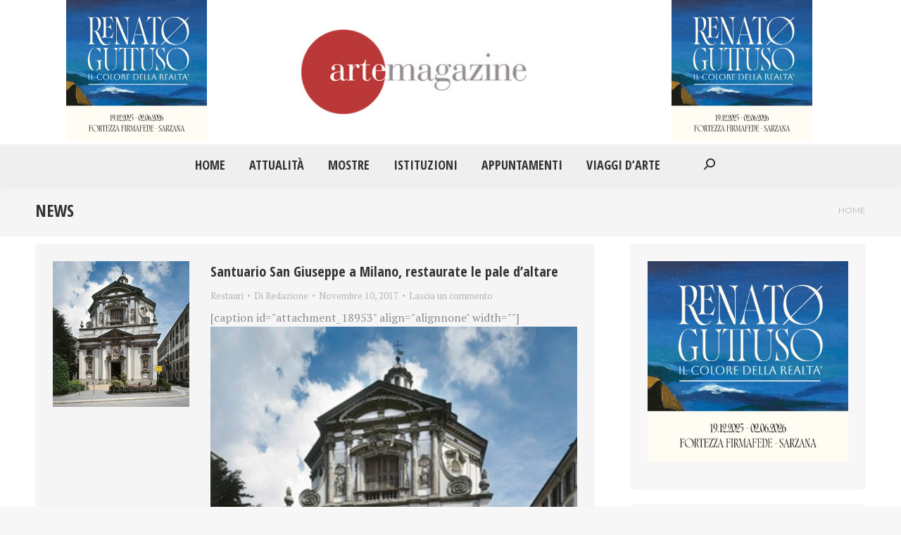

--- FILE ---
content_type: text/html; charset=UTF-8
request_url: https://artemagazine.it/news/page/1328/
body_size: 23258
content:
<!DOCTYPE html>
<!--[if !(IE 6) | !(IE 7) | !(IE 8)  ]><!-->
<html dir="ltr" lang="it-IT" prefix="og: https://ogp.me/ns#" class="no-js">
<!--<![endif]-->
<head>
	<meta charset="UTF-8" />
		<meta name="viewport" content="width=device-width, initial-scale=1, maximum-scale=1, user-scalable=0">
			<link rel="profile" href="https://gmpg.org/xfn/11" />
	<title>News - Arte Magazine - Page 1328</title>
	<style>img:is([sizes="auto" i], [sizes^="auto," i]) { contain-intrinsic-size: 3000px 1500px }</style>
	
		<!-- All in One SEO 4.9.1.1 - aioseo.com -->
	<meta name="description" content="Il quotidiano di Arte e Cultura" />
	<meta name="robots" content="noindex, nofollow, max-image-preview:large" />
	<meta name="author" content="admin"/>
	<link rel="canonical" href="https://artemagazine.it/news/" />
	<link rel="prev" href="https://artemagazine.it/news/page/1327/" />
	<link rel="next" href="https://artemagazine.it/news/page/1329/" />
	<meta name="generator" content="All in One SEO (AIOSEO) 4.9.1.1" />
		<meta property="og:locale" content="it_IT" />
		<meta property="og:site_name" content="Arte Magazine - Il quotidiano di Arte e Cultura" />
		<meta property="og:type" content="article" />
		<meta property="og:title" content="News - Arte Magazine - Page 1328" />
		<meta property="og:url" content="https://artemagazine.it/news/" />
		<meta property="article:published_time" content="2021-08-24T11:56:12+00:00" />
		<meta property="article:modified_time" content="2021-08-24T11:59:25+00:00" />
		<meta property="article:publisher" content="https://www.facebook.com/artemagazine43" />
		<meta name="twitter:card" content="summary" />
		<meta name="twitter:site" content="@ArteMagazine" />
		<meta name="twitter:title" content="News - Arte Magazine - Page 1328" />
		<meta name="twitter:creator" content="@ArteMagazine" />
		<script type="application/ld+json" class="aioseo-schema">
			{"@context":"https:\/\/schema.org","@graph":[{"@type":"BreadcrumbList","@id":"https:\/\/artemagazine.it\/news\/page\/1328\/#breadcrumblist","itemListElement":[{"@type":"ListItem","@id":"https:\/\/artemagazine.it#listItem","position":1,"name":"Home","item":"https:\/\/artemagazine.it","nextItem":{"@type":"ListItem","@id":"https:\/\/artemagazine.it\/news\/#listItem","name":"News"}},{"@type":"ListItem","@id":"https:\/\/artemagazine.it\/news\/#listItem","position":2,"name":"News","item":"https:\/\/artemagazine.it\/news\/","nextItem":{"@type":"ListItem","@id":"https:\/\/artemagazine.it\/news\/page\/1328#listItem","name":"Pagina 1328"},"previousItem":{"@type":"ListItem","@id":"https:\/\/artemagazine.it#listItem","name":"Home"}},{"@type":"ListItem","@id":"https:\/\/artemagazine.it\/news\/page\/1328#listItem","position":3,"name":"Pagina 1328","previousItem":{"@type":"ListItem","@id":"https:\/\/artemagazine.it\/news\/#listItem","name":"News"}}]},{"@type":"CollectionPage","@id":"https:\/\/artemagazine.it\/news\/page\/1328\/#collectionpage","url":"https:\/\/artemagazine.it\/news\/page\/1328\/","name":"News - Arte Magazine - Page 1328","description":"Il quotidiano di Arte e Cultura","inLanguage":"it-IT","isPartOf":{"@id":"https:\/\/artemagazine.it\/#website"},"breadcrumb":{"@id":"https:\/\/artemagazine.it\/news\/page\/1328\/#breadcrumblist"}},{"@type":"Organization","@id":"https:\/\/artemagazine.it\/#organization","name":"Arte Magazine","description":"Il quotidiano di Arte e Cultura","url":"https:\/\/artemagazine.it\/","sameAs":["https:\/\/www.facebook.com\/artemagazine43","https:\/\/twitter.com\/ArteMagazine"]},{"@type":"WebSite","@id":"https:\/\/artemagazine.it\/#website","url":"https:\/\/artemagazine.it\/","name":"Arte Magazine","description":"Il quotidiano di Arte e Cultura","inLanguage":"it-IT","publisher":{"@id":"https:\/\/artemagazine.it\/#organization"}}]}
		</script>
		<!-- All in One SEO -->

<link rel='dns-prefetch' href='//www.googletagmanager.com' />
<link rel='dns-prefetch' href='//fonts.googleapis.com' />
<link rel="alternate" type="application/rss+xml" title="Arte Magazine &raquo; Feed" href="https://artemagazine.it/feed/" />
<link rel="alternate" type="application/rss+xml" title="Arte Magazine &raquo; Feed dei commenti" href="https://artemagazine.it/comments/feed/" />
<script>
window._wpemojiSettings = {"baseUrl":"https:\/\/s.w.org\/images\/core\/emoji\/15.0.3\/72x72\/","ext":".png","svgUrl":"https:\/\/s.w.org\/images\/core\/emoji\/15.0.3\/svg\/","svgExt":".svg","source":{"concatemoji":"https:\/\/artemagazine.it\/wp-includes\/js\/wp-emoji-release.min.js?ver=6.7.2"}};
/*! This file is auto-generated */
!function(i,n){var o,s,e;function c(e){try{var t={supportTests:e,timestamp:(new Date).valueOf()};sessionStorage.setItem(o,JSON.stringify(t))}catch(e){}}function p(e,t,n){e.clearRect(0,0,e.canvas.width,e.canvas.height),e.fillText(t,0,0);var t=new Uint32Array(e.getImageData(0,0,e.canvas.width,e.canvas.height).data),r=(e.clearRect(0,0,e.canvas.width,e.canvas.height),e.fillText(n,0,0),new Uint32Array(e.getImageData(0,0,e.canvas.width,e.canvas.height).data));return t.every(function(e,t){return e===r[t]})}function u(e,t,n){switch(t){case"flag":return n(e,"\ud83c\udff3\ufe0f\u200d\u26a7\ufe0f","\ud83c\udff3\ufe0f\u200b\u26a7\ufe0f")?!1:!n(e,"\ud83c\uddfa\ud83c\uddf3","\ud83c\uddfa\u200b\ud83c\uddf3")&&!n(e,"\ud83c\udff4\udb40\udc67\udb40\udc62\udb40\udc65\udb40\udc6e\udb40\udc67\udb40\udc7f","\ud83c\udff4\u200b\udb40\udc67\u200b\udb40\udc62\u200b\udb40\udc65\u200b\udb40\udc6e\u200b\udb40\udc67\u200b\udb40\udc7f");case"emoji":return!n(e,"\ud83d\udc26\u200d\u2b1b","\ud83d\udc26\u200b\u2b1b")}return!1}function f(e,t,n){var r="undefined"!=typeof WorkerGlobalScope&&self instanceof WorkerGlobalScope?new OffscreenCanvas(300,150):i.createElement("canvas"),a=r.getContext("2d",{willReadFrequently:!0}),o=(a.textBaseline="top",a.font="600 32px Arial",{});return e.forEach(function(e){o[e]=t(a,e,n)}),o}function t(e){var t=i.createElement("script");t.src=e,t.defer=!0,i.head.appendChild(t)}"undefined"!=typeof Promise&&(o="wpEmojiSettingsSupports",s=["flag","emoji"],n.supports={everything:!0,everythingExceptFlag:!0},e=new Promise(function(e){i.addEventListener("DOMContentLoaded",e,{once:!0})}),new Promise(function(t){var n=function(){try{var e=JSON.parse(sessionStorage.getItem(o));if("object"==typeof e&&"number"==typeof e.timestamp&&(new Date).valueOf()<e.timestamp+604800&&"object"==typeof e.supportTests)return e.supportTests}catch(e){}return null}();if(!n){if("undefined"!=typeof Worker&&"undefined"!=typeof OffscreenCanvas&&"undefined"!=typeof URL&&URL.createObjectURL&&"undefined"!=typeof Blob)try{var e="postMessage("+f.toString()+"("+[JSON.stringify(s),u.toString(),p.toString()].join(",")+"));",r=new Blob([e],{type:"text/javascript"}),a=new Worker(URL.createObjectURL(r),{name:"wpTestEmojiSupports"});return void(a.onmessage=function(e){c(n=e.data),a.terminate(),t(n)})}catch(e){}c(n=f(s,u,p))}t(n)}).then(function(e){for(var t in e)n.supports[t]=e[t],n.supports.everything=n.supports.everything&&n.supports[t],"flag"!==t&&(n.supports.everythingExceptFlag=n.supports.everythingExceptFlag&&n.supports[t]);n.supports.everythingExceptFlag=n.supports.everythingExceptFlag&&!n.supports.flag,n.DOMReady=!1,n.readyCallback=function(){n.DOMReady=!0}}).then(function(){return e}).then(function(){var e;n.supports.everything||(n.readyCallback(),(e=n.source||{}).concatemoji?t(e.concatemoji):e.wpemoji&&e.twemoji&&(t(e.twemoji),t(e.wpemoji)))}))}((window,document),window._wpemojiSettings);
</script>
<style id='wp-emoji-styles-inline-css'>

	img.wp-smiley, img.emoji {
		display: inline !important;
		border: none !important;
		box-shadow: none !important;
		height: 1em !important;
		width: 1em !important;
		margin: 0 0.07em !important;
		vertical-align: -0.1em !important;
		background: none !important;
		padding: 0 !important;
	}
</style>
<link rel='stylesheet' id='wp-block-library-css' href='https://artemagazine.it/wp-includes/css/dist/block-library/style.min.css?ver=6.7.2' media='all' />
<style id='wp-block-library-theme-inline-css'>
.wp-block-audio :where(figcaption){color:#555;font-size:13px;text-align:center}.is-dark-theme .wp-block-audio :where(figcaption){color:#ffffffa6}.wp-block-audio{margin:0 0 1em}.wp-block-code{border:1px solid #ccc;border-radius:4px;font-family:Menlo,Consolas,monaco,monospace;padding:.8em 1em}.wp-block-embed :where(figcaption){color:#555;font-size:13px;text-align:center}.is-dark-theme .wp-block-embed :where(figcaption){color:#ffffffa6}.wp-block-embed{margin:0 0 1em}.blocks-gallery-caption{color:#555;font-size:13px;text-align:center}.is-dark-theme .blocks-gallery-caption{color:#ffffffa6}:root :where(.wp-block-image figcaption){color:#555;font-size:13px;text-align:center}.is-dark-theme :root :where(.wp-block-image figcaption){color:#ffffffa6}.wp-block-image{margin:0 0 1em}.wp-block-pullquote{border-bottom:4px solid;border-top:4px solid;color:currentColor;margin-bottom:1.75em}.wp-block-pullquote cite,.wp-block-pullquote footer,.wp-block-pullquote__citation{color:currentColor;font-size:.8125em;font-style:normal;text-transform:uppercase}.wp-block-quote{border-left:.25em solid;margin:0 0 1.75em;padding-left:1em}.wp-block-quote cite,.wp-block-quote footer{color:currentColor;font-size:.8125em;font-style:normal;position:relative}.wp-block-quote:where(.has-text-align-right){border-left:none;border-right:.25em solid;padding-left:0;padding-right:1em}.wp-block-quote:where(.has-text-align-center){border:none;padding-left:0}.wp-block-quote.is-large,.wp-block-quote.is-style-large,.wp-block-quote:where(.is-style-plain){border:none}.wp-block-search .wp-block-search__label{font-weight:700}.wp-block-search__button{border:1px solid #ccc;padding:.375em .625em}:where(.wp-block-group.has-background){padding:1.25em 2.375em}.wp-block-separator.has-css-opacity{opacity:.4}.wp-block-separator{border:none;border-bottom:2px solid;margin-left:auto;margin-right:auto}.wp-block-separator.has-alpha-channel-opacity{opacity:1}.wp-block-separator:not(.is-style-wide):not(.is-style-dots){width:100px}.wp-block-separator.has-background:not(.is-style-dots){border-bottom:none;height:1px}.wp-block-separator.has-background:not(.is-style-wide):not(.is-style-dots){height:2px}.wp-block-table{margin:0 0 1em}.wp-block-table td,.wp-block-table th{word-break:normal}.wp-block-table :where(figcaption){color:#555;font-size:13px;text-align:center}.is-dark-theme .wp-block-table :where(figcaption){color:#ffffffa6}.wp-block-video :where(figcaption){color:#555;font-size:13px;text-align:center}.is-dark-theme .wp-block-video :where(figcaption){color:#ffffffa6}.wp-block-video{margin:0 0 1em}:root :where(.wp-block-template-part.has-background){margin-bottom:0;margin-top:0;padding:1.25em 2.375em}
</style>
<link rel='stylesheet' id='aioseo/css/src/vue/standalone/blocks/table-of-contents/global.scss-css' href='https://artemagazine.it/wp-content/plugins/all-in-one-seo-pack/dist/Lite/assets/css/table-of-contents/global.e90f6d47.css?ver=4.9.1.1' media='all' />
<style id='classic-theme-styles-inline-css'>
/*! This file is auto-generated */
.wp-block-button__link{color:#fff;background-color:#32373c;border-radius:9999px;box-shadow:none;text-decoration:none;padding:calc(.667em + 2px) calc(1.333em + 2px);font-size:1.125em}.wp-block-file__button{background:#32373c;color:#fff;text-decoration:none}
</style>
<style id='global-styles-inline-css'>
:root{--wp--preset--aspect-ratio--square: 1;--wp--preset--aspect-ratio--4-3: 4/3;--wp--preset--aspect-ratio--3-4: 3/4;--wp--preset--aspect-ratio--3-2: 3/2;--wp--preset--aspect-ratio--2-3: 2/3;--wp--preset--aspect-ratio--16-9: 16/9;--wp--preset--aspect-ratio--9-16: 9/16;--wp--preset--color--black: #000000;--wp--preset--color--cyan-bluish-gray: #abb8c3;--wp--preset--color--white: #FFF;--wp--preset--color--pale-pink: #f78da7;--wp--preset--color--vivid-red: #cf2e2e;--wp--preset--color--luminous-vivid-orange: #ff6900;--wp--preset--color--luminous-vivid-amber: #fcb900;--wp--preset--color--light-green-cyan: #7bdcb5;--wp--preset--color--vivid-green-cyan: #00d084;--wp--preset--color--pale-cyan-blue: #8ed1fc;--wp--preset--color--vivid-cyan-blue: #0693e3;--wp--preset--color--vivid-purple: #9b51e0;--wp--preset--color--accent: #ba3838;--wp--preset--color--dark-gray: #111;--wp--preset--color--light-gray: #767676;--wp--preset--gradient--vivid-cyan-blue-to-vivid-purple: linear-gradient(135deg,rgba(6,147,227,1) 0%,rgb(155,81,224) 100%);--wp--preset--gradient--light-green-cyan-to-vivid-green-cyan: linear-gradient(135deg,rgb(122,220,180) 0%,rgb(0,208,130) 100%);--wp--preset--gradient--luminous-vivid-amber-to-luminous-vivid-orange: linear-gradient(135deg,rgba(252,185,0,1) 0%,rgba(255,105,0,1) 100%);--wp--preset--gradient--luminous-vivid-orange-to-vivid-red: linear-gradient(135deg,rgba(255,105,0,1) 0%,rgb(207,46,46) 100%);--wp--preset--gradient--very-light-gray-to-cyan-bluish-gray: linear-gradient(135deg,rgb(238,238,238) 0%,rgb(169,184,195) 100%);--wp--preset--gradient--cool-to-warm-spectrum: linear-gradient(135deg,rgb(74,234,220) 0%,rgb(151,120,209) 20%,rgb(207,42,186) 40%,rgb(238,44,130) 60%,rgb(251,105,98) 80%,rgb(254,248,76) 100%);--wp--preset--gradient--blush-light-purple: linear-gradient(135deg,rgb(255,206,236) 0%,rgb(152,150,240) 100%);--wp--preset--gradient--blush-bordeaux: linear-gradient(135deg,rgb(254,205,165) 0%,rgb(254,45,45) 50%,rgb(107,0,62) 100%);--wp--preset--gradient--luminous-dusk: linear-gradient(135deg,rgb(255,203,112) 0%,rgb(199,81,192) 50%,rgb(65,88,208) 100%);--wp--preset--gradient--pale-ocean: linear-gradient(135deg,rgb(255,245,203) 0%,rgb(182,227,212) 50%,rgb(51,167,181) 100%);--wp--preset--gradient--electric-grass: linear-gradient(135deg,rgb(202,248,128) 0%,rgb(113,206,126) 100%);--wp--preset--gradient--midnight: linear-gradient(135deg,rgb(2,3,129) 0%,rgb(40,116,252) 100%);--wp--preset--font-size--small: 13px;--wp--preset--font-size--medium: 20px;--wp--preset--font-size--large: 36px;--wp--preset--font-size--x-large: 42px;--wp--preset--spacing--20: 0.44rem;--wp--preset--spacing--30: 0.67rem;--wp--preset--spacing--40: 1rem;--wp--preset--spacing--50: 1.5rem;--wp--preset--spacing--60: 2.25rem;--wp--preset--spacing--70: 3.38rem;--wp--preset--spacing--80: 5.06rem;--wp--preset--shadow--natural: 6px 6px 9px rgba(0, 0, 0, 0.2);--wp--preset--shadow--deep: 12px 12px 50px rgba(0, 0, 0, 0.4);--wp--preset--shadow--sharp: 6px 6px 0px rgba(0, 0, 0, 0.2);--wp--preset--shadow--outlined: 6px 6px 0px -3px rgba(255, 255, 255, 1), 6px 6px rgba(0, 0, 0, 1);--wp--preset--shadow--crisp: 6px 6px 0px rgba(0, 0, 0, 1);}:where(.is-layout-flex){gap: 0.5em;}:where(.is-layout-grid){gap: 0.5em;}body .is-layout-flex{display: flex;}.is-layout-flex{flex-wrap: wrap;align-items: center;}.is-layout-flex > :is(*, div){margin: 0;}body .is-layout-grid{display: grid;}.is-layout-grid > :is(*, div){margin: 0;}:where(.wp-block-columns.is-layout-flex){gap: 2em;}:where(.wp-block-columns.is-layout-grid){gap: 2em;}:where(.wp-block-post-template.is-layout-flex){gap: 1.25em;}:where(.wp-block-post-template.is-layout-grid){gap: 1.25em;}.has-black-color{color: var(--wp--preset--color--black) !important;}.has-cyan-bluish-gray-color{color: var(--wp--preset--color--cyan-bluish-gray) !important;}.has-white-color{color: var(--wp--preset--color--white) !important;}.has-pale-pink-color{color: var(--wp--preset--color--pale-pink) !important;}.has-vivid-red-color{color: var(--wp--preset--color--vivid-red) !important;}.has-luminous-vivid-orange-color{color: var(--wp--preset--color--luminous-vivid-orange) !important;}.has-luminous-vivid-amber-color{color: var(--wp--preset--color--luminous-vivid-amber) !important;}.has-light-green-cyan-color{color: var(--wp--preset--color--light-green-cyan) !important;}.has-vivid-green-cyan-color{color: var(--wp--preset--color--vivid-green-cyan) !important;}.has-pale-cyan-blue-color{color: var(--wp--preset--color--pale-cyan-blue) !important;}.has-vivid-cyan-blue-color{color: var(--wp--preset--color--vivid-cyan-blue) !important;}.has-vivid-purple-color{color: var(--wp--preset--color--vivid-purple) !important;}.has-black-background-color{background-color: var(--wp--preset--color--black) !important;}.has-cyan-bluish-gray-background-color{background-color: var(--wp--preset--color--cyan-bluish-gray) !important;}.has-white-background-color{background-color: var(--wp--preset--color--white) !important;}.has-pale-pink-background-color{background-color: var(--wp--preset--color--pale-pink) !important;}.has-vivid-red-background-color{background-color: var(--wp--preset--color--vivid-red) !important;}.has-luminous-vivid-orange-background-color{background-color: var(--wp--preset--color--luminous-vivid-orange) !important;}.has-luminous-vivid-amber-background-color{background-color: var(--wp--preset--color--luminous-vivid-amber) !important;}.has-light-green-cyan-background-color{background-color: var(--wp--preset--color--light-green-cyan) !important;}.has-vivid-green-cyan-background-color{background-color: var(--wp--preset--color--vivid-green-cyan) !important;}.has-pale-cyan-blue-background-color{background-color: var(--wp--preset--color--pale-cyan-blue) !important;}.has-vivid-cyan-blue-background-color{background-color: var(--wp--preset--color--vivid-cyan-blue) !important;}.has-vivid-purple-background-color{background-color: var(--wp--preset--color--vivid-purple) !important;}.has-black-border-color{border-color: var(--wp--preset--color--black) !important;}.has-cyan-bluish-gray-border-color{border-color: var(--wp--preset--color--cyan-bluish-gray) !important;}.has-white-border-color{border-color: var(--wp--preset--color--white) !important;}.has-pale-pink-border-color{border-color: var(--wp--preset--color--pale-pink) !important;}.has-vivid-red-border-color{border-color: var(--wp--preset--color--vivid-red) !important;}.has-luminous-vivid-orange-border-color{border-color: var(--wp--preset--color--luminous-vivid-orange) !important;}.has-luminous-vivid-amber-border-color{border-color: var(--wp--preset--color--luminous-vivid-amber) !important;}.has-light-green-cyan-border-color{border-color: var(--wp--preset--color--light-green-cyan) !important;}.has-vivid-green-cyan-border-color{border-color: var(--wp--preset--color--vivid-green-cyan) !important;}.has-pale-cyan-blue-border-color{border-color: var(--wp--preset--color--pale-cyan-blue) !important;}.has-vivid-cyan-blue-border-color{border-color: var(--wp--preset--color--vivid-cyan-blue) !important;}.has-vivid-purple-border-color{border-color: var(--wp--preset--color--vivid-purple) !important;}.has-vivid-cyan-blue-to-vivid-purple-gradient-background{background: var(--wp--preset--gradient--vivid-cyan-blue-to-vivid-purple) !important;}.has-light-green-cyan-to-vivid-green-cyan-gradient-background{background: var(--wp--preset--gradient--light-green-cyan-to-vivid-green-cyan) !important;}.has-luminous-vivid-amber-to-luminous-vivid-orange-gradient-background{background: var(--wp--preset--gradient--luminous-vivid-amber-to-luminous-vivid-orange) !important;}.has-luminous-vivid-orange-to-vivid-red-gradient-background{background: var(--wp--preset--gradient--luminous-vivid-orange-to-vivid-red) !important;}.has-very-light-gray-to-cyan-bluish-gray-gradient-background{background: var(--wp--preset--gradient--very-light-gray-to-cyan-bluish-gray) !important;}.has-cool-to-warm-spectrum-gradient-background{background: var(--wp--preset--gradient--cool-to-warm-spectrum) !important;}.has-blush-light-purple-gradient-background{background: var(--wp--preset--gradient--blush-light-purple) !important;}.has-blush-bordeaux-gradient-background{background: var(--wp--preset--gradient--blush-bordeaux) !important;}.has-luminous-dusk-gradient-background{background: var(--wp--preset--gradient--luminous-dusk) !important;}.has-pale-ocean-gradient-background{background: var(--wp--preset--gradient--pale-ocean) !important;}.has-electric-grass-gradient-background{background: var(--wp--preset--gradient--electric-grass) !important;}.has-midnight-gradient-background{background: var(--wp--preset--gradient--midnight) !important;}.has-small-font-size{font-size: var(--wp--preset--font-size--small) !important;}.has-medium-font-size{font-size: var(--wp--preset--font-size--medium) !important;}.has-large-font-size{font-size: var(--wp--preset--font-size--large) !important;}.has-x-large-font-size{font-size: var(--wp--preset--font-size--x-large) !important;}
:where(.wp-block-post-template.is-layout-flex){gap: 1.25em;}:where(.wp-block-post-template.is-layout-grid){gap: 1.25em;}
:where(.wp-block-columns.is-layout-flex){gap: 2em;}:where(.wp-block-columns.is-layout-grid){gap: 2em;}
:root :where(.wp-block-pullquote){font-size: 1.5em;line-height: 1.6;}
</style>
<link rel='stylesheet' id='the7-font-css' href='https://artemagazine.it/wp-content/themes/dt-the7/fonts/icomoon-the7-font/icomoon-the7-font.min.css?ver=12.4.0' media='all' />
<link rel='stylesheet' id='the7-awesome-fonts-css' href='https://artemagazine.it/wp-content/themes/dt-the7/fonts/FontAwesome/css/all.min.css?ver=12.4.0' media='all' />
<link rel='stylesheet' id='the7-awesome-fonts-back-css' href='https://artemagazine.it/wp-content/themes/dt-the7/fonts/FontAwesome/back-compat.min.css?ver=12.4.0' media='all' />
<link rel='stylesheet' id='the7-fontello-css' href='https://artemagazine.it/wp-content/themes/dt-the7/fonts/fontello/css/fontello.min.css?ver=12.4.0' media='all' />
<link rel='stylesheet' id='dt-web-fonts-css' href='https://fonts.googleapis.com/css?family=Montserrat:400,600,700%7CRoboto:400,600,700%7CRoboto+Condensed:400,600,700%7COpen+Sans+Condensed:400,600,700%7CPT+Serif:400,600,700' media='all' />
<link rel='stylesheet' id='dt-main-css' href='https://artemagazine.it/wp-content/themes/dt-the7/css/main.min.css?ver=12.4.0' media='all' />
<style id='dt-main-inline-css'>
body #load {
  display: block;
  height: 100%;
  overflow: hidden;
  position: fixed;
  width: 100%;
  z-index: 9901;
  opacity: 1;
  visibility: visible;
  transition: all .35s ease-out;
}
.load-wrap {
  width: 100%;
  height: 100%;
  background-position: center center;
  background-repeat: no-repeat;
  text-align: center;
  display: -ms-flexbox;
  display: -ms-flex;
  display: flex;
  -ms-align-items: center;
  -ms-flex-align: center;
  align-items: center;
  -ms-flex-flow: column wrap;
  flex-flow: column wrap;
  -ms-flex-pack: center;
  -ms-justify-content: center;
  justify-content: center;
}
.load-wrap > svg {
  position: absolute;
  top: 50%;
  left: 50%;
  transform: translate(-50%,-50%);
}
#load {
  background: var(--the7-elementor-beautiful-loading-bg,#ffffff);
  --the7-beautiful-spinner-color2: var(--the7-beautiful-spinner-color,rgba(97,98,103,0.4));
}

</style>
<link rel='stylesheet' id='the7-custom-scrollbar-css' href='https://artemagazine.it/wp-content/themes/dt-the7/lib/custom-scrollbar/custom-scrollbar.min.css?ver=12.4.0' media='all' />
<link rel='stylesheet' id='the7-css-vars-css' href='https://artemagazine.it/wp-content/uploads/the7-css/css-vars.css?ver=b2a93e29c4d1' media='all' />
<link rel='stylesheet' id='dt-custom-css' href='https://artemagazine.it/wp-content/uploads/the7-css/custom.css?ver=b2a93e29c4d1' media='all' />
<link rel='stylesheet' id='dt-media-css' href='https://artemagazine.it/wp-content/uploads/the7-css/media.css?ver=b2a93e29c4d1' media='all' />
<link rel='stylesheet' id='the7-mega-menu-css' href='https://artemagazine.it/wp-content/uploads/the7-css/mega-menu.css?ver=b2a93e29c4d1' media='all' />
<link rel='stylesheet' id='style-css' href='https://artemagazine.it/wp-content/themes/dt-the7-child/style.css?ver=12.4.0' media='all' />
<link rel='stylesheet' id='the7-elementor-global-css' href='https://artemagazine.it/wp-content/themes/dt-the7/css/compatibility/elementor/elementor-global.min.css?ver=12.4.0' media='all' />
<link rel='stylesheet' id='srpw-style-css' href='https://artemagazine.it/wp-content/plugins/smart-recent-posts-widget/assets/css/srpw-frontend.css?ver=6.7.2' media='all' />
<script src="https://artemagazine.it/wp-includes/js/jquery/jquery.min.js?ver=3.7.1" id="jquery-core-js"></script>
<script src="https://artemagazine.it/wp-includes/js/jquery/jquery-migrate.min.js?ver=3.4.1" id="jquery-migrate-js"></script>
<script id="dt-above-fold-js-extra">
var dtLocal = {"themeUrl":"https:\/\/artemagazine.it\/wp-content\/themes\/dt-the7","passText":"Per visualizzare questo post protetto, inserisci la password qui sotto:","moreButtonText":{"loading":"Caricamento...","loadMore":"Carica ancora"},"postID":"5528","ajaxurl":"https:\/\/artemagazine.it\/wp-admin\/admin-ajax.php","REST":{"baseUrl":"https:\/\/artemagazine.it\/wp-json\/the7\/v1","endpoints":{"sendMail":"\/send-mail"}},"contactMessages":{"required":"One or more fields have an error. Please check and try again.","terms":"Accetta la privacy policy.","fillTheCaptchaError":"Riempi il captcha."},"captchaSiteKey":"","ajaxNonce":"ec35277f54","pageData":"","themeSettings":{"smoothScroll":"off","lazyLoading":false,"desktopHeader":{"height":180},"ToggleCaptionEnabled":"disabled","ToggleCaption":"Navigazione","floatingHeader":{"showAfter":150,"showMenu":true,"height":70,"logo":{"showLogo":true,"html":"<img class=\" preload-me\" src=\"https:\/\/artemagazine.it\/wp-content\/uploads\/2021\/08\/logoBig.jpg\" srcset=\"https:\/\/artemagazine.it\/wp-content\/uploads\/2021\/08\/logoBig.jpg 347w, https:\/\/artemagazine.it\/wp-content\/uploads\/2021\/08\/logoBig.jpg 347w\" width=\"347\" height=\"130\"   sizes=\"347px\" alt=\"Arte Magazine\" \/>","url":"https:\/\/artemagazine.it\/"}},"topLine":{"floatingTopLine":{"logo":{"showLogo":false,"html":""}}},"mobileHeader":{"firstSwitchPoint":1150,"secondSwitchPoint":778,"firstSwitchPointHeight":70,"secondSwitchPointHeight":70,"mobileToggleCaptionEnabled":"disabled","mobileToggleCaption":"Menu"},"stickyMobileHeaderFirstSwitch":{"logo":{"html":"<img class=\" preload-me\" src=\"https:\/\/artemagazine.it\/wp-content\/uploads\/2021\/08\/logoBig.jpg\" srcset=\"https:\/\/artemagazine.it\/wp-content\/uploads\/2021\/08\/logoBig.jpg 347w, https:\/\/artemagazine.it\/wp-content\/uploads\/2021\/08\/logoBig.jpg 347w\" width=\"347\" height=\"130\"   sizes=\"347px\" alt=\"Arte Magazine\" \/>"}},"stickyMobileHeaderSecondSwitch":{"logo":{"html":"<img class=\" preload-me\" src=\"https:\/\/artemagazine.it\/wp-content\/uploads\/2021\/08\/logoBig.jpg\" srcset=\"https:\/\/artemagazine.it\/wp-content\/uploads\/2021\/08\/logoBig.jpg 347w, https:\/\/artemagazine.it\/wp-content\/uploads\/2021\/08\/logoBig.jpg 347w\" width=\"347\" height=\"130\"   sizes=\"347px\" alt=\"Arte Magazine\" \/>"}},"sidebar":{"switchPoint":992},"boxedWidth":"1340px"},"elementor":{"settings":{"container_width":1140}}};
var dtShare = {"shareButtonText":{"facebook":"Condividi su Facebook","twitter":"Share on X","pinterest":"Pin it","linkedin":"Condividi su Linkedin","whatsapp":"Condividi su Whatsapp"},"overlayOpacity":"85"};
</script>
<script src="https://artemagazine.it/wp-content/themes/dt-the7/js/above-the-fold.min.js?ver=12.4.0" id="dt-above-fold-js"></script>

<!-- Snippet del tag Google (gtag.js) aggiunto da Site Kit -->
<!-- Snippet Google Analytics aggiunto da Site Kit -->
<script src="https://www.googletagmanager.com/gtag/js?id=GT-M6J8CT4" id="google_gtagjs-js" async></script>
<script id="google_gtagjs-js-after">
window.dataLayer = window.dataLayer || [];function gtag(){dataLayer.push(arguments);}
gtag("set","linker",{"domains":["artemagazine.it"]});
gtag("js", new Date());
gtag("set", "developer_id.dZTNiMT", true);
gtag("config", "GT-M6J8CT4");
</script>
<link rel="https://api.w.org/" href="https://artemagazine.it/wp-json/" /><link rel="EditURI" type="application/rsd+xml" title="RSD" href="https://artemagazine.it/xmlrpc.php?rsd" />
<meta name="generator" content="WordPress 6.7.2" />
<meta name="generator" content="Site Kit by Google 1.167.0" /><meta name="generator" content="Elementor 3.33.4; settings: css_print_method-internal, google_font-enabled, font_display-auto">
			<style>
				.e-con.e-parent:nth-of-type(n+4):not(.e-lazyloaded):not(.e-no-lazyload),
				.e-con.e-parent:nth-of-type(n+4):not(.e-lazyloaded):not(.e-no-lazyload) * {
					background-image: none !important;
				}
				@media screen and (max-height: 1024px) {
					.e-con.e-parent:nth-of-type(n+3):not(.e-lazyloaded):not(.e-no-lazyload),
					.e-con.e-parent:nth-of-type(n+3):not(.e-lazyloaded):not(.e-no-lazyload) * {
						background-image: none !important;
					}
				}
				@media screen and (max-height: 640px) {
					.e-con.e-parent:nth-of-type(n+2):not(.e-lazyloaded):not(.e-no-lazyload),
					.e-con.e-parent:nth-of-type(n+2):not(.e-lazyloaded):not(.e-no-lazyload) * {
						background-image: none !important;
					}
				}
			</style>
			<script type="text/javascript" id="the7-loader-script">
document.addEventListener("DOMContentLoaded", function(event) {
	var load = document.getElementById("load");
	if(!load.classList.contains('loader-removed')){
		var removeLoading = setTimeout(function() {
			load.className += " loader-removed";
		}, 300);
	}
});
</script>
		<link rel="icon" href="https://artemagazine.it/wp-content/uploads/2021/09/index.ico" type="image/x-icon" sizes="16x16"/><link rel="icon" href="https://artemagazine.it/wp-content/uploads/2021/09/index.ico" type="image/x-icon" sizes="32x32"/><link rel="apple-touch-icon" href="https://artemagazine.it/wp-content/uploads/2021/09/index.ico"><link rel="apple-touch-icon" sizes="76x76" href="https://artemagazine.it/wp-content/uploads/2021/09/index.ico"><link rel="apple-touch-icon" sizes="120x120" href="https://artemagazine.it/wp-content/uploads/2021/09/index.ico"><link rel="apple-touch-icon" sizes="152x152" href="https://artemagazine.it/wp-content/uploads/2021/09/index.ico"><style id='the7-custom-inline-css' type='text/css'>
.branding a img, .branding img {
	max-width: 320px;
	height: auto;
}
.classic-header.bg-behind-menu .navigation::before {
	background-color: #efefef;
}
.preload-me {
	max-width: 200px;
	height: auto;
}
#phantom .logo-box, #phantom .phantom-top-line-logo, .phantom-sticky .sticky-on.masthead:not(.side-header) .branding > a, .phantom-sticky .sticky-on.masthead:not(.side-header) .branding > img {
	padding: 10px 40px 10px 0px;
}
#main {
	padding: 10px 0 0px 0;
}
#comments {
	display: none;
}
#footer .wf-container-footer {
	padding-top: 0;
	padding-bottom: 20px;
}
.wf-container-bottom, #bottom-bar.full-width-line {
	border-top: none;
}
.footer .widget {
	margin-bottom: 0;
}
.sidebar-recenti a {
	font-size: 20px;
	font-weight: bold;
	color: #BA3838;
}
.widget-title, body .elementor-widget .woocommerce h5 {
	font-size: 24px;
}
.bottom-text-block {
	text-align: center;
	width: 100% !important;
}
.page-title .wf-wrap {
	min-height: 10px;
	padding-top: 20px;
	padding-bottom: 20px;
}
.wf-container-footer {
	display: none;
}
.classic-header .branding .mini-widgets:last-child {
	padding: 0px 6rem;
}
.classic-header .branding .mini-widgets {
	padding: 0 4rem;
}
.srpw-block a {
	text-decoration: none;
	color: var(--the7-title-color) !important;
	font: normal 700 20px / 30px "Open Sans Condensed", Helvetica, Arial, Verdana, sans-serif;
}
.elementor-heading-title.elementor-size-default {
	padding-left: 10px;
}
.thumb-caption {
	text-align: center;
	font-weight: bold;
}
.thumb-caption {
	line-height: 1.3em;
}
.elementor-widget.elementor-widget-the7_elements_carousel .content-rollover-layout-list .post-entry-wrapper, .elementor-widget.elementor-widget-the7_elements_carousel .post-entry-content {
	padding: 0;
}
.elementor-27371 .elementor-element.elementor-element-54058eb article .post-entry-content {
	padding: 6% 0% 1% 2%;
}
.elementor-27371 .elementor-element.elementor-element-8f414c9 article .post-entry-content {
	padding: 6% 0% 1% 2%;
}
.elementor-widget.elementor-widget-the7_elements_carousel .content-rollover-layout-list .post-entry-wrapper {
	padding: 0 !important;
}
.pinterest.pinit-marklet {
	display: none !important;
}
.elementor-element-95c33d7 .post-entry-content {
	padding: 0 !important;
}
.single .content> article {
    display: flex;
    flex-direction: column;
}
.author-info.entry-author {
    order: -1;
}
.entry-author {
	background-color: transparent;
	border-bottom: 1px solid #ddd;
	border-radius: 0;
	padding: 2px;
	margin-bottom: 2rem;
}
.post .entry-author img {
	max-width: none;
	box-shadow: 0 0 7px #ddd;
}
.author-description {
	padding: 1rem 0;
}

</style>
</head>
<body id="the7-body" class="blog paged wp-embed-responsive paged-1328 layout-list dt-responsive-on right-mobile-menu-close-icon ouside-menu-close-icon mobile-hamburger-close-bg-enable mobile-hamburger-close-bg-hover-enable  fade-medium-mobile-menu-close-icon fade-medium-menu-close-icon srcset-enabled btn-flat custom-btn-color custom-btn-hover-color phantom-fade phantom-shadow-decoration phantom-main-logo-on floating-top-bar floating-mobile-menu-icon top-header first-switch-logo-left first-switch-menu-right second-switch-logo-left second-switch-menu-right right-mobile-menu layzr-loading-on popup-message-style the7-ver-12.4.0 dt-fa-compatibility elementor-default elementor-kit-27373">
<!-- The7 12.4.0 -->
<div id="load" class="spinner-loader">
	<div class="load-wrap"><style type="text/css">
    [class*="the7-spinner-animate-"]{
        animation: spinner-animation 1s cubic-bezier(1,1,1,1) infinite;
        x:46.5px;
        y:40px;
        width:7px;
        height:20px;
        fill:var(--the7-beautiful-spinner-color2);
        opacity: 0.2;
    }
    .the7-spinner-animate-2{
        animation-delay: 0.083s;
    }
    .the7-spinner-animate-3{
        animation-delay: 0.166s;
    }
    .the7-spinner-animate-4{
         animation-delay: 0.25s;
    }
    .the7-spinner-animate-5{
         animation-delay: 0.33s;
    }
    .the7-spinner-animate-6{
         animation-delay: 0.416s;
    }
    .the7-spinner-animate-7{
         animation-delay: 0.5s;
    }
    .the7-spinner-animate-8{
         animation-delay: 0.58s;
    }
    .the7-spinner-animate-9{
         animation-delay: 0.666s;
    }
    .the7-spinner-animate-10{
         animation-delay: 0.75s;
    }
    .the7-spinner-animate-11{
        animation-delay: 0.83s;
    }
    .the7-spinner-animate-12{
        animation-delay: 0.916s;
    }
    @keyframes spinner-animation{
        from {
            opacity: 1;
        }
        to{
            opacity: 0;
        }
    }
</style>
<svg width="75px" height="75px" xmlns="http://www.w3.org/2000/svg" viewBox="0 0 100 100" preserveAspectRatio="xMidYMid">
	<rect class="the7-spinner-animate-1" rx="5" ry="5" transform="rotate(0 50 50) translate(0 -30)"></rect>
	<rect class="the7-spinner-animate-2" rx="5" ry="5" transform="rotate(30 50 50) translate(0 -30)"></rect>
	<rect class="the7-spinner-animate-3" rx="5" ry="5" transform="rotate(60 50 50) translate(0 -30)"></rect>
	<rect class="the7-spinner-animate-4" rx="5" ry="5" transform="rotate(90 50 50) translate(0 -30)"></rect>
	<rect class="the7-spinner-animate-5" rx="5" ry="5" transform="rotate(120 50 50) translate(0 -30)"></rect>
	<rect class="the7-spinner-animate-6" rx="5" ry="5" transform="rotate(150 50 50) translate(0 -30)"></rect>
	<rect class="the7-spinner-animate-7" rx="5" ry="5" transform="rotate(180 50 50) translate(0 -30)"></rect>
	<rect class="the7-spinner-animate-8" rx="5" ry="5" transform="rotate(210 50 50) translate(0 -30)"></rect>
	<rect class="the7-spinner-animate-9" rx="5" ry="5" transform="rotate(240 50 50) translate(0 -30)"></rect>
	<rect class="the7-spinner-animate-10" rx="5" ry="5" transform="rotate(270 50 50) translate(0 -30)"></rect>
	<rect class="the7-spinner-animate-11" rx="5" ry="5" transform="rotate(300 50 50) translate(0 -30)"></rect>
	<rect class="the7-spinner-animate-12" rx="5" ry="5" transform="rotate(330 50 50) translate(0 -30)"></rect>
</svg></div>
</div>
<div id="page" >
	<a class="skip-link screen-reader-text" href="#content">Vai ai contenuti</a>

<div class="masthead classic-header center bg-behind-menu logo-center widgets shadow-decoration shadow-mobile-header-decoration small-mobile-menu-icon dt-parent-menu-clickable show-sub-menu-on-hover"  role="banner">

	<div class="top-bar top-bar-empty top-bar-line-hide">
	<div class="top-bar-bg" ></div>
	<div class="mini-widgets left-widgets"></div><div class="mini-widgets right-widgets"></div></div>

	<header class="header-bar">

		<div class="branding">
	<div id="site-title" class="assistive-text">Arte Magazine</div>
	<div id="site-description" class="assistive-text">Il quotidiano di Arte e Cultura</div>
	<a class="same-logo" href="https://artemagazine.it/"><img loading="lazy" class=" preload-me" src="https://artemagazine.it/wp-content/uploads/2021/08/logoBig.jpg" srcset="https://artemagazine.it/wp-content/uploads/2021/08/logoBig.jpg 347w, https://artemagazine.it/wp-content/uploads/2021/08/logoBig.jpg 347w" width="347" height="130"   sizes="347px" alt="Arte Magazine" /></a><div class="mini-widgets"><div class="text-area show-on-desktop near-logo-first-switch hide-on-second-switch"><p><img loading="lazy" src="https://artemagazine.it/wp-content/uploads/2025/12/Guttuso_artemagazine-3.jpg" class="vc_single_image-img attachment-full" alt="guttuso" loading="lazy" data-dt-location="https://artemagazine.it/wp-content/uploads/2025/12/Guttuso_artemagazine-3.jpg" width="200" height="300"></p>
</div></div><div class="mini-widgets"><div class="text-area show-on-desktop near-logo-first-switch hide-on-second-switch"><p><img loading="lazy" src="https://artemagazine.it/wp-content/uploads/2025/12/Guttuso_artemagazine-3.jpg" class="vc_single_image-img attachment-full" alt="guttuso" loading="lazy" data-dt-location="https://artemagazine.it/wp-content/uploads/2025/12/Guttuso_artemagazine-3.jpg" width="200" height="300"></p>
</div></div></div>

		<nav class="navigation">

			<ul id="primary-menu" class="main-nav bg-outline-decoration hover-bg-decoration active-bg-decoration"><li class="menu-item menu-item-type-post_type menu-item-object-page menu-item-home menu-item-27405 first depth-0"><a href='https://artemagazine.it/' data-level='1'><span class="menu-item-text"><span class="menu-text">Home</span></span></a></li> <li class="menu-item menu-item-type-taxonomy menu-item-object-category menu-item-has-children menu-item-26883 has-children depth-0"><a href='https://artemagazine.it/category/attualita/' data-level='1'><span class="menu-item-text"><span class="menu-text">Attualità</span></span></a><ul class="sub-nav level-arrows-on"><li class="menu-item menu-item-type-taxonomy menu-item-object-category menu-item-26901 first depth-1"><a href='https://artemagazine.it/category/pre-dizioni/' data-level='2'><span class="menu-item-text"><span class="menu-text">Anticipazioni &#038; Speciali</span></span></a></li> </ul></li> <li class="menu-item menu-item-type-taxonomy menu-item-object-category menu-item-26884 depth-0"><a href='https://artemagazine.it/category/mostre/' data-level='1'><span class="menu-item-text"><span class="menu-text">Mostre</span></span></a></li> <li class="menu-item menu-item-type-taxonomy menu-item-object-category menu-item-26898 depth-0"><a href='https://artemagazine.it/category/istituzioni/' data-level='1'><span class="menu-item-text"><span class="menu-text">Istituzioni</span></span></a></li> <li class="menu-item menu-item-type-taxonomy menu-item-object-category menu-item-47885 depth-0"><a href='https://artemagazine.it/category/appuntamenti/' data-level='1'><span class="menu-item-text"><span class="menu-text">Appuntamenti</span></span></a></li> <li class="menu-item menu-item-type-taxonomy menu-item-object-category menu-item-69159 last depth-0"><a href='https://artemagazine.it/category/dal-territorio/' data-level='1'><span class="menu-item-text"><span class="menu-text">Viaggi d&#8217;arte</span></span></a></li> </ul>
			<div class="mini-widgets"><div class="mini-search show-on-desktop near-logo-first-switch near-logo-second-switch popup-search custom-icon"><form class="searchform mini-widget-searchform" role="search" method="get" action="https://artemagazine.it/">

	<div class="screen-reader-text">Cerca:</div>

	
		<a href="" class="submit text-disable"><i class=" mw-icon the7-mw-icon-search-bold"></i></a>
		<div class="popup-search-wrap">
			<input type="text" aria-label="Search" class="field searchform-s" name="s" value="" placeholder="Type and hit enter …" title="Search form"/>
			<a href="" class="search-icon"><i class="the7-mw-icon-search-bold"></i></a>
		</div>

			<input type="submit" class="assistive-text searchsubmit" value="Vai!"/>
</form>
</div></div>
		</nav>

	</header>

</div>
<div role="navigation" aria-label="Main Menu" class="dt-mobile-header mobile-menu-show-divider">
	<div class="dt-close-mobile-menu-icon" aria-label="Close" role="button" tabindex="0"><div class="close-line-wrap"><span class="close-line"></span><span class="close-line"></span><span class="close-line"></span></div></div>	<ul id="mobile-menu" class="mobile-main-nav">
		<li class="menu-item menu-item-type-post_type menu-item-object-page menu-item-home menu-item-27405 first depth-0"><a href='https://artemagazine.it/' data-level='1'><span class="menu-item-text"><span class="menu-text">Home</span></span></a></li> <li class="menu-item menu-item-type-taxonomy menu-item-object-category menu-item-has-children menu-item-26883 has-children depth-0"><a href='https://artemagazine.it/category/attualita/' data-level='1'><span class="menu-item-text"><span class="menu-text">Attualità</span></span></a><ul class="sub-nav level-arrows-on"><li class="menu-item menu-item-type-taxonomy menu-item-object-category menu-item-26901 first depth-1"><a href='https://artemagazine.it/category/pre-dizioni/' data-level='2'><span class="menu-item-text"><span class="menu-text">Anticipazioni &#038; Speciali</span></span></a></li> </ul></li> <li class="menu-item menu-item-type-taxonomy menu-item-object-category menu-item-26884 depth-0"><a href='https://artemagazine.it/category/mostre/' data-level='1'><span class="menu-item-text"><span class="menu-text">Mostre</span></span></a></li> <li class="menu-item menu-item-type-taxonomy menu-item-object-category menu-item-26898 depth-0"><a href='https://artemagazine.it/category/istituzioni/' data-level='1'><span class="menu-item-text"><span class="menu-text">Istituzioni</span></span></a></li> <li class="menu-item menu-item-type-taxonomy menu-item-object-category menu-item-47885 depth-0"><a href='https://artemagazine.it/category/appuntamenti/' data-level='1'><span class="menu-item-text"><span class="menu-text">Appuntamenti</span></span></a></li> <li class="menu-item menu-item-type-taxonomy menu-item-object-category menu-item-69159 last depth-0"><a href='https://artemagazine.it/category/dal-territorio/' data-level='1'><span class="menu-item-text"><span class="menu-text">Viaggi d&#8217;arte</span></span></a></li> 	</ul>
	<div class='mobile-mini-widgets-in-menu'></div>
</div>

		<div class="page-title title-left solid-bg breadcrumbs-mobile-off page-title-responsive-enabled">
			<div class="wf-wrap">

				<div class="page-title-head hgroup"><h1 >News</h1></div><div class="page-title-breadcrumbs"><div class="assistive-text">Tu sei qui:</div><ol class="breadcrumbs text-small" itemscope itemtype="https://schema.org/BreadcrumbList"><li itemprop="itemListElement" itemscope itemtype="https://schema.org/ListItem"><a itemprop="item" href="https://artemagazine.it/" title="Home"><span itemprop="name">Home</span></a><meta itemprop="position" content="1" /></li></ol></div>			</div>
		</div>

		

<div id="main" class="sidebar-right sidebar-divider-off">

	
	<div class="main-gradient"></div>
	<div class="wf-wrap">
	<div class="wf-container-main">

	

			<!-- Content -->
			<div id="content" class="content" role="main">

				
					<div class="articles-list">

						
						
						
							

	<article class="post project-odd post-5528 type-post status-publish format-standard has-post-thumbnail hentry category-restauri tag-chiesa tag-pale-daltare tag-restauro category-19 bg-on description-off">

		

	<div class="blog-media wf-td" style="width: 30%;">

		<a href="https://artemagazine.it/santuario-san-giuseppe-a-milano-restaurate-le-pale-d-altare/" class="rollover alignleft layzr-bg" ><img class="preload-me lazy-load aspect" src="data:image/svg+xml,%3Csvg%20xmlns%3D&#39;http%3A%2F%2Fwww.w3.org%2F2000%2Fsvg&#39;%20viewBox%3D&#39;0%200%20327%20350&#39;%2F%3E" data-src="https://artemagazine.it/wp-content/uploads/2017/11/5043c092c025673c100aac9dc0c02a89.jpg" data-srcset="https://artemagazine.it/wp-content/uploads/2017/11/5043c092c025673c100aac9dc0c02a89.jpg 327w" loading="eager" style="--ratio: 327 / 350" sizes="(max-width: 327px) 100vw, 327px" alt="" title="5043c092c025673c100aac9dc0c02a89" width="327" height="350"  /></a>
	</div>


<div class="blog-content wf-td" style="width: 70%;">

	<h3 class="entry-title"><a href="https://artemagazine.it/santuario-san-giuseppe-a-milano-restaurate-le-pale-d-altare/" title="Santuario San Giuseppe a Milano, restaurate le pale d’altare" rel="bookmark">Santuario San Giuseppe a Milano, restaurate le pale d’altare</a></h3>

	<div class="entry-meta"><span class="category-link"><a href="https://artemagazine.it/category/restauri/" >Restauri</a></span><a class="author vcard" href="https://artemagazine.it/author/redazione/" title="Vedi tutti i post di Redazione" rel="author">Di <span class="fn">Redazione</span></a><a href="https://artemagazine.it/2017/11/10/" title="1:38 pm" class="data-link" rel="bookmark"><time class="entry-date updated" datetime="2017-11-10T13:38:17+02:00">Novembre 10, 2017</time></a><a href="https://artemagazine.it/santuario-san-giuseppe-a-milano-restaurate-le-pale-d-altare/#respond" class="comment-link" >Lascia un commento</a></div>[caption id="attachment_18953" align="alignnone" width=""]<img fetchpriority="high" fetchpriority="high" decoding="async" class=" size-full wp-image-18953" src="https://artemagazine.it/wp/wp-content/uploads/2017/11/5043c092c025673c100aac9dc0c02a89.jpg" alt="" class="caption" title="Santuario di San Giuseppe" width="327" height="350" srcset="https://artemagazine.it/wp-content/uploads/2017/11/5043c092c025673c100aac9dc0c02a89.jpg 327w, https://artemagazine.it/wp-content/uploads/2017/11/5043c092c025673c100aac9dc0c02a89-280x300.jpg 280w" sizes="(max-width: 327px) 100vw, 327px" />Santuario di San Giuseppe[/caption]
<p style="text-align: justify;">Gli interventi di restauro, interamente sostenuti da Intesa Sanpaolo, hanno interessato quattro grandi dipinti ad olio del Seicento</p>

<a href="https://artemagazine.it/santuario-san-giuseppe-a-milano-restaurate-le-pale-d-altare/" class="details more-link" aria-label="Read more about Santuario San Giuseppe a Milano, restaurate le pale d’altare">Dettagli</a>

</div>

	</article>


						
							

	<article class="post project-odd post-5527 type-post status-publish format-standard has-post-thumbnail hentry category-gallerie-fondazioni tag-mostra tag-pop-art tag-scuola-di-piazza-del-popolo category-42 bg-on description-off">

		

	<div class="blog-media wf-td" style="width: 30%;">

		<a href="https://artemagazine.it/galleria-edieuropa-di-roma-un-po-pop-angeli-festa-schifano/" class="rollover alignleft layzr-bg" ><img class="preload-me lazy-load aspect" src="data:image/svg+xml,%3Csvg%20xmlns%3D&#39;http%3A%2F%2Fwww.w3.org%2F2000%2Fsvg&#39;%20viewBox%3D&#39;0%200%20450%20606&#39;%2F%3E" data-src="https://artemagazine.it/wp-content/uploads/2017/11/46e1b32094ac91871f61f19162af77b8.jpg" data-srcset="https://artemagazine.it/wp-content/uploads/2017/11/46e1b32094ac91871f61f19162af77b8.jpg 450w" loading="eager" style="--ratio: 450 / 606" sizes="(max-width: 450px) 100vw, 450px" alt="" title="46e1b32094ac91871f61f19162af77b8" width="450" height="606"  /></a>
	</div>


<div class="blog-content wf-td" style="width: 70%;">

	<h3 class="entry-title"><a href="https://artemagazine.it/galleria-edieuropa-di-roma-un-po-pop-angeli-festa-schifano/" title="Galleria Edieuropa di Roma. “Un po’ pop. Angeli Festa Schifano”" rel="bookmark">Galleria Edieuropa di Roma. “Un po’ pop. Angeli Festa Schifano”</a></h3>

	<div class="entry-meta"><span class="category-link"><a href="https://artemagazine.it/category/gallerie-fondazioni/" >Gallerie &amp; Fondazioni</a></span><a class="author vcard" href="https://artemagazine.it/author/redazione/" title="Vedi tutti i post di Redazione" rel="author">Di <span class="fn">Redazione</span></a><a href="https://artemagazine.it/2017/11/10/" title="11:32 am" class="data-link" rel="bookmark"><time class="entry-date updated" datetime="2017-11-10T11:32:24+02:00">Novembre 10, 2017</time></a><a href="https://artemagazine.it/galleria-edieuropa-di-roma-un-po-pop-angeli-festa-schifano/#respond" class="comment-link" >Lascia un commento</a></div>[caption id="attachment_18952" align="alignnone" width=""]<img decoding="async" class=" size-full wp-image-18952" src="https://artemagazine.it/wp/wp-content/uploads/2017/11/46e1b32094ac91871f61f19162af77b8.jpg" alt="" class="caption" title="Tano Festa. "Da Michelangelo", 1978, acrilico su tela" width="450" height="606" srcset="https://artemagazine.it/wp-content/uploads/2017/11/46e1b32094ac91871f61f19162af77b8.jpg 450w, https://artemagazine.it/wp-content/uploads/2017/11/46e1b32094ac91871f61f19162af77b8-223x300.jpg 223w" sizes="(max-width: 450px) 100vw, 450px" />Tano Festa. [/caption]
<p style="text-align: justify;">Al Caffè Rosati di Roma un gruppo eterogeneo di artisti, diversi sia per sensibilità sia per modus operandi, diedero vita a quel movimento artistico e culturale chiamato “La Scuola di Piazza del Popolo”, l&#8217;originale risposta italiana alla&nbsp;Pop Art americana</p>

<a href="https://artemagazine.it/galleria-edieuropa-di-roma-un-po-pop-angeli-festa-schifano/" class="details more-link" aria-label="Read more about Galleria Edieuropa di Roma. “Un po’ pop. Angeli Festa Schifano”">Dettagli</a>

</div>

	</article>


						
							

	<article class="post project-odd post-5526 type-post status-publish format-standard has-post-thumbnail hentry category-attualita tag-aste tag-fotografia tag-man-ray category-28 bg-on description-off">

		

	<div class="blog-media wf-td" style="width: 30%;">

		<a href="https://artemagazine.it/aste-man-ray-nuovo-record-mondiale-foto-venduta-per-2-6-mln-di-euro/" class="rollover alignleft layzr-bg" ><img class="preload-me lazy-load aspect" src="data:image/svg+xml,%3Csvg%20xmlns%3D&#39;http%3A%2F%2Fwww.w3.org%2F2000%2Fsvg&#39;%20viewBox%3D&#39;0%200%201200%20957&#39;%2F%3E" data-src="https://artemagazine.it/wp-content/uploads/2017/11/90ff56878df450d5c8ee6ea6ba2fa516.jpg" data-srcset="https://artemagazine.it/wp-content/uploads/2017/11/90ff56878df450d5c8ee6ea6ba2fa516.jpg 1200w" loading="eager" style="--ratio: 1200 / 957" sizes="(max-width: 1200px) 100vw, 1200px" alt="" title="90ff56878df450d5c8ee6ea6ba2fa516" width="1200" height="957"  /></a>
	</div>


<div class="blog-content wf-td" style="width: 70%;">

	<h3 class="entry-title"><a href="https://artemagazine.it/aste-man-ray-nuovo-record-mondiale-foto-venduta-per-2-6-mln-di-euro/" title="Aste. Record mondiale per fotografia di Man Ray, aggiudicata per 2,6 mln di euro" rel="bookmark">Aste. Record mondiale per fotografia di Man Ray, aggiudicata per 2,6 mln di euro</a></h3>

	<div class="entry-meta"><span class="category-link"><a href="https://artemagazine.it/category/attualita/" >Attualità</a></span><a class="author vcard" href="https://artemagazine.it/author/redazione/" title="Vedi tutti i post di Redazione" rel="author">Di <span class="fn">Redazione</span></a><a href="https://artemagazine.it/2017/11/10/" title="10:50 am" class="data-link" rel="bookmark"><time class="entry-date updated" datetime="2017-11-10T10:50:29+02:00">Novembre 10, 2017</time></a><a href="https://artemagazine.it/aste-man-ray-nuovo-record-mondiale-foto-venduta-per-2-6-mln-di-euro/#respond" class="comment-link" >Lascia un commento</a></div><p><img decoding="async" class=" size-full wp-image-18951" src="https://artemagazine.it/wp/wp-content/uploads/2017/11/90ff56878df450d5c8ee6ea6ba2fa516.jpg" alt="" width="1200" height="957" srcset="https://artemagazine.it/wp-content/uploads/2017/11/90ff56878df450d5c8ee6ea6ba2fa516.jpg 1200w, https://artemagazine.it/wp-content/uploads/2017/11/90ff56878df450d5c8ee6ea6ba2fa516-300x239.jpg 300w, https://artemagazine.it/wp-content/uploads/2017/11/90ff56878df450d5c8ee6ea6ba2fa516-1024x817.jpg 1024w, https://artemagazine.it/wp-content/uploads/2017/11/90ff56878df450d5c8ee6ea6ba2fa516-768x612.jpg 768w" sizes="(max-width: 1200px) 100vw, 1200px" /></p>
<p class="p1" style="text-align: justify;"><span class="s1">Il celebre scatto intitolato &#8220;Noire et Blanche&#8221;, realizzato nel 1926, che ritrae la modella Kiki de Montparnasse, è stato aggiudicato da Christie&#8217;s a Parigi dopo un’accesa gara al rialzo tra collezionisti</span></p>

<a href="https://artemagazine.it/aste-man-ray-nuovo-record-mondiale-foto-venduta-per-2-6-mln-di-euro/" class="details more-link" aria-label="Read more about Aste. Record mondiale per fotografia di Man Ray, aggiudicata per 2,6 mln di euro">Dettagli</a>

</div>

	</article>


						
							

	<article class="post project-odd post-5525 type-post status-publish format-standard has-post-thumbnail hentry category-dal-territorio tag-civilta-egizia tag-piramidi tag-siena category-43 bg-on description-off">

		

	<div class="blog-media wf-td" style="width: 30%;">

		<a href="https://artemagazine.it/a-siena-i-segreti-dell-antica-civilta-egizia/" class="rollover alignleft layzr-bg" ><img class="preload-me lazy-load aspect" src="data:image/svg+xml,%3Csvg%20xmlns%3D&#39;http%3A%2F%2Fwww.w3.org%2F2000%2Fsvg&#39;%20viewBox%3D&#39;0%200%20600%20377&#39;%2F%3E" data-src="https://artemagazine.it/wp-content/uploads/2017/11/bf4b083771e4b25fca006f63ae8f1887.jpg" data-srcset="https://artemagazine.it/wp-content/uploads/2017/11/bf4b083771e4b25fca006f63ae8f1887.jpg 600w" loading="eager" style="--ratio: 600 / 377" sizes="(max-width: 600px) 100vw, 600px" alt="" title="bf4b083771e4b25fca006f63ae8f1887" width="600" height="377"  /></a>
	</div>


<div class="blog-content wf-td" style="width: 70%;">

	<h3 class="entry-title"><a href="https://artemagazine.it/a-siena-i-segreti-dell-antica-civilta-egizia/" title="A Siena i segreti delle grandi piramidi egizie" rel="bookmark">A Siena i segreti delle grandi piramidi egizie</a></h3>

	<div class="entry-meta"><span class="category-link"><a href="https://artemagazine.it/category/dal-territorio/" >Viaggi d'arte</a></span><a class="author vcard" href="https://artemagazine.it/author/redazione/" title="Vedi tutti i post di Redazione" rel="author">Di <span class="fn">Redazione</span></a><a href="https://artemagazine.it/2017/11/10/" title="10:34 am" class="data-link" rel="bookmark"><time class="entry-date updated" datetime="2017-11-10T10:34:41+02:00">Novembre 10, 2017</time></a><a href="https://artemagazine.it/a-siena-i-segreti-dell-antica-civilta-egizia/#respond" class="comment-link" >Lascia un commento</a></div><p><img loading="lazy" loading="lazy" decoding="async" class=" size-full wp-image-18950" src="https://artemagazine.it/wp/wp-content/uploads/2017/11/bf4b083771e4b25fca006f63ae8f1887.jpg" alt="" width="600" height="377" srcset="https://artemagazine.it/wp-content/uploads/2017/11/bf4b083771e4b25fca006f63ae8f1887.jpg 600w, https://artemagazine.it/wp-content/uploads/2017/11/bf4b083771e4b25fca006f63ae8f1887-300x189.jpg 300w" sizes="(max-width: 600px) 100vw, 600px" /></p>
<p style="text-align: justify;">Dal 18 novembre al 17 dicembre 2017, una mostra curata dall&#8217;Associazione Archeosofica propone un viaggio alla scoperta dei misteriosi significati che da sempre affascinano gli studiosi dei celebri monumenti egizi. Previste durante il periodo dell&#8217;esposizione una serie di&nbsp;conferenze divulgative</p>

<a href="https://artemagazine.it/a-siena-i-segreti-dell-antica-civilta-egizia/" class="details more-link" aria-label="Read more about A Siena i segreti delle grandi piramidi egizie">Dettagli</a>

</div>

	</article>


						
							

	<article class="post project-odd post-5524 type-post status-publish format-standard has-post-thumbnail hentry category-curiosita tag-cavalletta tag-dipinto tag-van-gogh category-34 bg-on description-off">

		

	<div class="blog-media wf-td" style="width: 30%;">

		<a href="https://artemagazine.it/una-cavalletta-intrappolata-nel-quadro-olive-trees-di-vincent-van-gogh/" class="rollover alignleft layzr-bg" ><img class="preload-me lazy-load aspect" src="data:image/svg+xml,%3Csvg%20xmlns%3D&#39;http%3A%2F%2Fwww.w3.org%2F2000%2Fsvg&#39;%20viewBox%3D&#39;0%200%20600%20428&#39;%2F%3E" data-src="https://artemagazine.it/wp-content/uploads/2017/11/e2c119515275e4841465144c49eeab4d.jpg" data-srcset="https://artemagazine.it/wp-content/uploads/2017/11/e2c119515275e4841465144c49eeab4d.jpg 600w" loading="eager" style="--ratio: 600 / 428" sizes="(max-width: 600px) 100vw, 600px" alt="" title="e2c119515275e4841465144c49eeab4d" width="600" height="428"  /></a>
	</div>


<div class="blog-content wf-td" style="width: 70%;">

	<h3 class="entry-title"><a href="https://artemagazine.it/una-cavalletta-intrappolata-nel-quadro-olive-trees-di-vincent-van-gogh/" title="Una cavalletta intrappolata nel quadro &#8220;Olive Trees&#8221; di Vincent Van Gogh" rel="bookmark">Una cavalletta intrappolata nel quadro &#8220;Olive Trees&#8221; di Vincent Van Gogh</a></h3>

	<div class="entry-meta"><span class="category-link"><a href="https://artemagazine.it/category/curiosita/" >Curiosità</a></span><a class="author vcard" href="https://artemagazine.it/author/redazione/" title="Vedi tutti i post di Redazione" rel="author">Di <span class="fn">Redazione</span></a><a href="https://artemagazine.it/2017/11/10/" title="10:20 am" class="data-link" rel="bookmark"><time class="entry-date updated" datetime="2017-11-10T10:20:44+02:00">Novembre 10, 2017</time></a><a href="https://artemagazine.it/una-cavalletta-intrappolata-nel-quadro-olive-trees-di-vincent-van-gogh/#respond" class="comment-link" >Lascia un commento</a></div><p><img loading="lazy" loading="lazy" decoding="async" class=" size-full wp-image-18948" src="https://artemagazine.it/wp/wp-content/uploads/2017/11/e2c119515275e4841465144c49eeab4d.jpg" alt="" width="600" height="428" srcset="https://artemagazine.it/wp-content/uploads/2017/11/e2c119515275e4841465144c49eeab4d.jpg 600w, https://artemagazine.it/wp-content/uploads/2017/11/e2c119515275e4841465144c49eeab4d-300x214.jpg 300w" sizes="(max-width: 600px) 100vw, 600px" /></p>
<p style="text-align: justify;">L’insetto è stato scoperto dai curatori del museo d&#8217;arte Nelson-Atkins di Kansas City, un dettaglio finora mai rilevato, mimetizzato nel dipinto da 128 anni</p>

<a href="https://artemagazine.it/una-cavalletta-intrappolata-nel-quadro-olive-trees-di-vincent-van-gogh/" class="details more-link" aria-label="Read more about Una cavalletta intrappolata nel quadro &#8220;Olive Trees&#8221; di Vincent Van Gogh">Dettagli</a>

</div>

	</article>


						
							

	<article class="post project-odd post-5523 type-post status-publish format-standard has-post-thumbnail hentry category-media tag-appuntamenti tag-magritte tag-rai-5 tag-rococo tag-surrealismo category-20 bg-on description-off">

		

	<div class="blog-media wf-td" style="width: 30%;">

		<a href="https://artemagazine.it/rai-5-gli-appuntamenti-con-l-arte-di-venerdi-10-novembre/" class="rollover alignleft layzr-bg" ><img class="preload-me lazy-load aspect" src="data:image/svg+xml,%3Csvg%20xmlns%3D&#39;http%3A%2F%2Fwww.w3.org%2F2000%2Fsvg&#39;%20viewBox%3D&#39;0%200%20460%20366&#39;%2F%3E" data-src="https://artemagazine.it/wp-content/uploads/2017/11/68674abbf3a097ef565a27482dfd8066.jpg" data-srcset="https://artemagazine.it/wp-content/uploads/2017/11/68674abbf3a097ef565a27482dfd8066.jpg 460w" loading="eager" style="--ratio: 460 / 366" sizes="(max-width: 460px) 100vw, 460px" alt="" title="68674abbf3a097ef565a27482dfd8066" width="460" height="366"  /></a>
	</div>


<div class="blog-content wf-td" style="width: 70%;">

	<h3 class="entry-title"><a href="https://artemagazine.it/rai-5-gli-appuntamenti-con-l-arte-di-venerdi-10-novembre/" title="Rai 5, gli appuntamenti con l’arte di venerdì 10 novembre" rel="bookmark">Rai 5, gli appuntamenti con l’arte di venerdì 10 novembre</a></h3>

	<div class="entry-meta"><span class="category-link"><a href="https://artemagazine.it/category/media/" >Media</a></span><a class="author vcard" href="https://artemagazine.it/author/redazione/" title="Vedi tutti i post di Redazione" rel="author">Di <span class="fn">Redazione</span></a><a href="https://artemagazine.it/2017/11/10/" title="9:40 am" class="data-link" rel="bookmark"><time class="entry-date updated" datetime="2017-11-10T09:40:26+02:00">Novembre 10, 2017</time></a><a href="https://artemagazine.it/rai-5-gli-appuntamenti-con-l-arte-di-venerdi-10-novembre/#respond" class="comment-link" >Lascia un commento</a></div>[caption id="attachment_18947" align="alignnone" width=""]<img loading="lazy" loading="lazy" decoding="async" class=" size-full wp-image-18947" src="https://artemagazine.it/wp/wp-content/uploads/2017/11/68674abbf3a097ef565a27482dfd8066.jpg" alt="" class="caption" title="Magritte, L'Empire des lumières II" width="460" height="366" srcset="https://artemagazine.it/wp-content/uploads/2017/11/68674abbf3a097ef565a27482dfd8066.jpg 460w, https://artemagazine.it/wp-content/uploads/2017/11/68674abbf3a097ef565a27482dfd8066-300x239.jpg 300w" sizes="(max-width: 460px) 100vw, 460px" />Magritte, L&#8217;Empire des lumières II[/caption]
<p style="text-align: justify;">Alle 19.20&nbsp; il documentario “René Magritte: le Jour et la Nuit”, alle 22.00 il lato oscuro del Rococò rivelato dal critico d&#8217;arte e giornalista Waldemar Januszczak</p>

<a href="https://artemagazine.it/rai-5-gli-appuntamenti-con-l-arte-di-venerdi-10-novembre/" class="details more-link" aria-label="Read more about Rai 5, gli appuntamenti con l’arte di venerdì 10 novembre">Dettagli</a>

</div>

	</article>


						
							

	<article class="post project-odd post-5522 type-post status-publish format-standard has-post-thumbnail hentry category-appuntamenti tag-museo-egizio-torino tag-visita-guidata category-18 bg-on description-off">

		

	<div class="blog-media wf-td" style="width: 30%;">

		<a href="https://artemagazine.it/museo-egizio-di-torino-geroglifici-che-emozione-2/" class="rollover alignleft layzr-bg" ><img class="preload-me lazy-load aspect" src="data:image/svg+xml,%3Csvg%20xmlns%3D&#39;http%3A%2F%2Fwww.w3.org%2F2000%2Fsvg&#39;%20viewBox%3D&#39;0%200%20500%20698&#39;%2F%3E" data-src="https://artemagazine.it/wp-content/uploads/2017/11/42bb003c23700e936cc1d2cdc7468fda.jpg" data-srcset="https://artemagazine.it/wp-content/uploads/2017/11/42bb003c23700e936cc1d2cdc7468fda.jpg 500w" loading="eager" style="--ratio: 500 / 698" sizes="(max-width: 500px) 100vw, 500px" alt="" title="42bb003c23700e936cc1d2cdc7468fda" width="500" height="698"  /></a>
	</div>


<div class="blog-content wf-td" style="width: 70%;">

	<h3 class="entry-title"><a href="https://artemagazine.it/museo-egizio-di-torino-geroglifici-che-emozione-2/" title="Museo Egizio di Torino. Geroglifici: che emozione!" rel="bookmark">Museo Egizio di Torino. Geroglifici: che emozione!</a></h3>

	<div class="entry-meta"><span class="category-link"><a href="https://artemagazine.it/category/appuntamenti/" >Appuntamenti</a></span><a class="author vcard" href="https://artemagazine.it/author/redazione/" title="Vedi tutti i post di Redazione" rel="author">Di <span class="fn">Redazione</span></a><a href="https://artemagazine.it/2017/11/10/" title="9:17 am" class="data-link" rel="bookmark"><time class="entry-date updated" datetime="2017-11-10T09:17:48+02:00">Novembre 10, 2017</time></a><a href="https://artemagazine.it/museo-egizio-di-torino-geroglifici-che-emozione-2/#respond" class="comment-link" >Lascia un commento</a></div><p><img loading="lazy" loading="lazy" decoding="async" class=" size-full wp-image-18946" src="https://artemagazine.it/wp/wp-content/uploads/2017/11/42bb003c23700e936cc1d2cdc7468fda.jpg" alt="" width="500" height="698" srcset="https://artemagazine.it/wp-content/uploads/2017/11/42bb003c23700e936cc1d2cdc7468fda.jpg 500w, https://artemagazine.it/wp-content/uploads/2017/11/42bb003c23700e936cc1d2cdc7468fda-215x300.jpg 215w" sizes="(max-width: 500px) 100vw, 500px" /></p>
<p style="text-align: justify;">Sabato 11 e domenica 12 novembre, alle ore 10:10, visite dedicate ai bambini dai 6 agli 11 anni per scoprire i geroglifici</p>

<a href="https://artemagazine.it/museo-egizio-di-torino-geroglifici-che-emozione-2/" class="details more-link" aria-label="Read more about Museo Egizio di Torino. Geroglifici: che emozione!">Dettagli</a>

</div>

	</article>


						
							

	<article class="post project-odd post-4874 type-post status-publish format-standard has-post-thumbnail hentry category-mostre tag-cage tag-kandinsky tag-mostra tag-palazzo-magnani category-16 bg-on description-off">

		

	<div class="blog-media wf-td" style="width: 30%;">

		<a href="https://artemagazine.it/da-kandinsky-a-cage-tra-arte-e-musica-a-palazzo-magnani-di-reggio-emilia/" class="rollover alignleft layzr-bg" ><img class="preload-me lazy-load aspect" src="data:image/svg+xml,%3Csvg%20xmlns%3D&#39;http%3A%2F%2Fwww.w3.org%2F2000%2Fsvg&#39;%20viewBox%3D&#39;0%200%20600%20400&#39;%2F%3E" data-src="https://artemagazine.it/wp-content/uploads/2017/11/d314d558a192d866e3e742f6f232cc6f.jpg" data-srcset="https://artemagazine.it/wp-content/uploads/2017/11/d314d558a192d866e3e742f6f232cc6f.jpg 600w" loading="eager" style="--ratio: 600 / 400" sizes="(max-width: 600px) 100vw, 600px" alt="" title="d314d558a192d866e3e742f6f232cc6f" width="600" height="400"  /></a>
	</div>


<div class="blog-content wf-td" style="width: 70%;">

	<h3 class="entry-title"><a href="https://artemagazine.it/da-kandinsky-a-cage-tra-arte-e-musica-a-palazzo-magnani-di-reggio-emilia/" title="Da Kandinsky a Cage, tra arte e musica a Palazzo Magnani di Reggio Emilia" rel="bookmark">Da Kandinsky a Cage, tra arte e musica a Palazzo Magnani di Reggio Emilia</a></h3>

	<div class="entry-meta"><span class="category-link"><a href="https://artemagazine.it/category/mostre/" >Mostre</a></span><a class="author vcard" href="https://artemagazine.it/author/redazione/" title="Vedi tutti i post di Redazione" rel="author">Di <span class="fn">Redazione</span></a><a href="https://artemagazine.it/2017/11/10/" title="8:22 am" class="data-link" rel="bookmark"><time class="entry-date updated" datetime="2017-11-10T08:22:00+02:00">Novembre 10, 2017</time></a><a href="https://artemagazine.it/da-kandinsky-a-cage-tra-arte-e-musica-a-palazzo-magnani-di-reggio-emilia/#respond" class="comment-link" >Lascia un commento</a></div><p><img loading="lazy" loading="lazy" decoding="async" class=" size-full wp-image-18306" src="https://artemagazine.it/wp/wp-content/uploads/2017/11/d314d558a192d866e3e742f6f232cc6f.jpg" alt="" width="600" height="400" srcset="https://artemagazine.it/wp-content/uploads/2017/11/d314d558a192d866e3e742f6f232cc6f.jpg 600w, https://artemagazine.it/wp-content/uploads/2017/11/d314d558a192d866e3e742f6f232cc6f-300x200.jpg 300w" sizes="(max-width: 600px) 100vw, 600px" /></p>
<p style="text-align: justify;">Per celebrare vent’anni di attività espositiva, la Fondazione ospita dall&#8217;11 novembre 2017 al 25 febbraio 2018, in un affascinante percorso sinestetico, le opere dei maestri che hanno cambiato per sempre il corso dell’arte e della musica</p>

<a href="https://artemagazine.it/da-kandinsky-a-cage-tra-arte-e-musica-a-palazzo-magnani-di-reggio-emilia/" class="details more-link" aria-label="Read more about Da Kandinsky a Cage, tra arte e musica a Palazzo Magnani di Reggio Emilia">Dettagli</a>

</div>

	</article>


						
							

	<article class="post project-odd post-5521 type-post status-publish format-standard has-post-thumbnail hentry category-appuntamenti tag-appuntamenti tag-museo-galileo category-18 bg-on description-off">

		

	<div class="blog-media wf-td" style="width: 30%;">

		<a href="https://artemagazine.it/museo-galileo-di-firenze-colazione-al-museo-le-botteghe-della-scienza/" class="rollover alignleft layzr-bg" ><img class="preload-me lazy-load aspect" src="data:image/svg+xml,%3Csvg%20xmlns%3D&#39;http%3A%2F%2Fwww.w3.org%2F2000%2Fsvg&#39;%20viewBox%3D&#39;0%200%20600%20400&#39;%2F%3E" data-src="https://artemagazine.it/wp-content/uploads/2017/11/5c9d1e42e340b51b9a4354b977c5a175.jpg" data-srcset="https://artemagazine.it/wp-content/uploads/2017/11/5c9d1e42e340b51b9a4354b977c5a175.jpg 600w" loading="eager" style="--ratio: 600 / 400" sizes="(max-width: 600px) 100vw, 600px" alt="" title="5c9d1e42e340b51b9a4354b977c5a175" width="600" height="400"  /></a>
	</div>


<div class="blog-content wf-td" style="width: 70%;">

	<h3 class="entry-title"><a href="https://artemagazine.it/museo-galileo-di-firenze-colazione-al-museo-le-botteghe-della-scienza/" title="Museo Galileo di Firenze. Colazione al museo. Le botteghe della scienza" rel="bookmark">Museo Galileo di Firenze. Colazione al museo. Le botteghe della scienza</a></h3>

	<div class="entry-meta"><span class="category-link"><a href="https://artemagazine.it/category/appuntamenti/" >Appuntamenti</a></span><a class="author vcard" href="https://artemagazine.it/author/redazione/" title="Vedi tutti i post di Redazione" rel="author">Di <span class="fn">Redazione</span></a><a href="https://artemagazine.it/2017/11/09/" title="4:24 pm" class="data-link" rel="bookmark"><time class="entry-date updated" datetime="2017-11-09T16:24:51+02:00">Novembre 9, 2017</time></a><a href="https://artemagazine.it/museo-galileo-di-firenze-colazione-al-museo-le-botteghe-della-scienza/#respond" class="comment-link" >Lascia un commento</a></div><p><img loading="lazy" loading="lazy" decoding="async" class=" size-full wp-image-18945" src="https://artemagazine.it/wp/wp-content/uploads/2017/11/5c9d1e42e340b51b9a4354b977c5a175.jpg" alt="" width="600" height="400" srcset="https://artemagazine.it/wp-content/uploads/2017/11/5c9d1e42e340b51b9a4354b977c5a175.jpg 600w, https://artemagazine.it/wp-content/uploads/2017/11/5c9d1e42e340b51b9a4354b977c5a175-300x200.jpg 300w" sizes="(max-width: 600px) 100vw, 600px" /></p>
<p>Domenica ore 11.00, attività e dimostrazioni per tutti, a partire dai 10 anni</p>

<a href="https://artemagazine.it/museo-galileo-di-firenze-colazione-al-museo-le-botteghe-della-scienza/" class="details more-link" aria-label="Read more about Museo Galileo di Firenze. Colazione al museo. Le botteghe della scienza">Dettagli</a>

</div>

	</article>


						
							

	<article class="post project-odd post-5520 type-post status-publish format-standard has-post-thumbnail hentry category-attualita tag-beni-artistici tag-fondazione-crt tag-piemonte tag-restauri tag-valle-daosta category-28 bg-on description-off">

		

	<div class="blog-media wf-td" style="width: 30%;">

		<a href="https://artemagazine.it/fondazione-crt-2-5-mln-per-il-restauro-di-150-beni-in-piemonte-e-valle-d-aosta/" class="rollover alignleft layzr-bg" ><img class="preload-me lazy-load aspect" src="data:image/svg+xml,%3Csvg%20xmlns%3D&#39;http%3A%2F%2Fwww.w3.org%2F2000%2Fsvg&#39;%20viewBox%3D&#39;0%200%20500%20289&#39;%2F%3E" data-src="https://artemagazine.it/wp-content/uploads/2017/11/cf9c74e7442ee850336fd5088a11cad3.jpg" data-srcset="https://artemagazine.it/wp-content/uploads/2017/11/cf9c74e7442ee850336fd5088a11cad3.jpg 500w" loading="eager" style="--ratio: 500 / 289" sizes="(max-width: 500px) 100vw, 500px" alt="" title="cf9c74e7442ee850336fd5088a11cad3" width="500" height="289"  /></a>
	</div>


<div class="blog-content wf-td" style="width: 70%;">

	<h3 class="entry-title"><a href="https://artemagazine.it/fondazione-crt-2-5-mln-per-il-restauro-di-150-beni-in-piemonte-e-valle-d-aosta/" title="Fondazione Crt: 2,5mln per il restauro di 150 beni in Piemonte e Valle d’Aosta " rel="bookmark">Fondazione Crt: 2,5mln per il restauro di 150 beni in Piemonte e Valle d’Aosta </a></h3>

	<div class="entry-meta"><span class="category-link"><a href="https://artemagazine.it/category/attualita/" >Attualità</a></span><a class="author vcard" href="https://artemagazine.it/author/redazione/" title="Vedi tutti i post di Redazione" rel="author">Di <span class="fn">Redazione</span></a><a href="https://artemagazine.it/2017/11/09/" title="3:30 pm" class="data-link" rel="bookmark"><time class="entry-date updated" datetime="2017-11-09T15:30:17+02:00">Novembre 9, 2017</time></a><a href="https://artemagazine.it/fondazione-crt-2-5-mln-per-il-restauro-di-150-beni-in-piemonte-e-valle-d-aosta/#respond" class="comment-link" >Lascia un commento</a></div><p><img loading="lazy" loading="lazy" decoding="async" class=" size-full wp-image-18944" src="https://artemagazine.it/wp/wp-content/uploads/2017/11/cf9c74e7442ee850336fd5088a11cad3.jpg" alt="" width="500" height="289" srcset="https://artemagazine.it/wp-content/uploads/2017/11/cf9c74e7442ee850336fd5088a11cad3.jpg 500w, https://artemagazine.it/wp-content/uploads/2017/11/cf9c74e7442ee850336fd5088a11cad3-300x173.jpg 300w" sizes="(max-width: 500px) 100vw, 500px" /></p>
<p>Dal 2003 a oggi la&nbsp;Fondazione ha investito 37,5 milioni di euro per la rinascita del patrimonio storico, artistico e architettonico delle due regioni, sostenendo finora 2.430 interventi</p>

<a href="https://artemagazine.it/fondazione-crt-2-5-mln-per-il-restauro-di-150-beni-in-piemonte-e-valle-d-aosta/" class="details more-link" aria-label="Read more about Fondazione Crt: 2,5mln per il restauro di 150 beni in Piemonte e Valle d’Aosta ">Dettagli</a>

</div>

	</article>


						
						
					</div>

					<div class="paginator" role="navigation"><a href="https://artemagazine.it/news/page/1327/" class="page-numbers nav-prev filter-item" data-page-num="1327" >←</a><a href="https://artemagazine.it/news/" class="page-numbers " data-page-num="1">1</a><div style="display: none;"><a href="https://artemagazine.it/news/page/2/" class="page-numbers " data-page-num="2">2</a><a href="https://artemagazine.it/news/page/3/" class="page-numbers " data-page-num="3">3</a><a href="https://artemagazine.it/news/page/4/" class="page-numbers " data-page-num="4">4</a><a href="https://artemagazine.it/news/page/5/" class="page-numbers " data-page-num="5">5</a><a href="https://artemagazine.it/news/page/6/" class="page-numbers " data-page-num="6">6</a><a href="https://artemagazine.it/news/page/7/" class="page-numbers " data-page-num="7">7</a><a href="https://artemagazine.it/news/page/8/" class="page-numbers " data-page-num="8">8</a><a href="https://artemagazine.it/news/page/9/" class="page-numbers " data-page-num="9">9</a><a href="https://artemagazine.it/news/page/10/" class="page-numbers " data-page-num="10">10</a><a href="https://artemagazine.it/news/page/11/" class="page-numbers " data-page-num="11">11</a><a href="https://artemagazine.it/news/page/12/" class="page-numbers " data-page-num="12">12</a><a href="https://artemagazine.it/news/page/13/" class="page-numbers " data-page-num="13">13</a><a href="https://artemagazine.it/news/page/14/" class="page-numbers " data-page-num="14">14</a><a href="https://artemagazine.it/news/page/15/" class="page-numbers " data-page-num="15">15</a><a href="https://artemagazine.it/news/page/16/" class="page-numbers " data-page-num="16">16</a><a href="https://artemagazine.it/news/page/17/" class="page-numbers " data-page-num="17">17</a><a href="https://artemagazine.it/news/page/18/" class="page-numbers " data-page-num="18">18</a><a href="https://artemagazine.it/news/page/19/" class="page-numbers " data-page-num="19">19</a><a href="https://artemagazine.it/news/page/20/" class="page-numbers " data-page-num="20">20</a><a href="https://artemagazine.it/news/page/21/" class="page-numbers " data-page-num="21">21</a><a href="https://artemagazine.it/news/page/22/" class="page-numbers " data-page-num="22">22</a><a href="https://artemagazine.it/news/page/23/" class="page-numbers " data-page-num="23">23</a><a href="https://artemagazine.it/news/page/24/" class="page-numbers " data-page-num="24">24</a><a href="https://artemagazine.it/news/page/25/" class="page-numbers " data-page-num="25">25</a><a href="https://artemagazine.it/news/page/26/" class="page-numbers " data-page-num="26">26</a><a href="https://artemagazine.it/news/page/27/" class="page-numbers " data-page-num="27">27</a><a href="https://artemagazine.it/news/page/28/" class="page-numbers " data-page-num="28">28</a><a href="https://artemagazine.it/news/page/29/" class="page-numbers " data-page-num="29">29</a><a href="https://artemagazine.it/news/page/30/" class="page-numbers " data-page-num="30">30</a><a href="https://artemagazine.it/news/page/31/" class="page-numbers " data-page-num="31">31</a><a href="https://artemagazine.it/news/page/32/" class="page-numbers " data-page-num="32">32</a><a href="https://artemagazine.it/news/page/33/" class="page-numbers " data-page-num="33">33</a><a href="https://artemagazine.it/news/page/34/" class="page-numbers " data-page-num="34">34</a><a href="https://artemagazine.it/news/page/35/" class="page-numbers " data-page-num="35">35</a><a href="https://artemagazine.it/news/page/36/" class="page-numbers " data-page-num="36">36</a><a href="https://artemagazine.it/news/page/37/" class="page-numbers " data-page-num="37">37</a><a href="https://artemagazine.it/news/page/38/" class="page-numbers " data-page-num="38">38</a><a href="https://artemagazine.it/news/page/39/" class="page-numbers " data-page-num="39">39</a><a href="https://artemagazine.it/news/page/40/" class="page-numbers " data-page-num="40">40</a><a href="https://artemagazine.it/news/page/41/" class="page-numbers " data-page-num="41">41</a><a href="https://artemagazine.it/news/page/42/" class="page-numbers " data-page-num="42">42</a><a href="https://artemagazine.it/news/page/43/" class="page-numbers " data-page-num="43">43</a><a href="https://artemagazine.it/news/page/44/" class="page-numbers " data-page-num="44">44</a><a href="https://artemagazine.it/news/page/45/" class="page-numbers " data-page-num="45">45</a><a href="https://artemagazine.it/news/page/46/" class="page-numbers " data-page-num="46">46</a><a href="https://artemagazine.it/news/page/47/" class="page-numbers " data-page-num="47">47</a><a href="https://artemagazine.it/news/page/48/" class="page-numbers " data-page-num="48">48</a><a href="https://artemagazine.it/news/page/49/" class="page-numbers " data-page-num="49">49</a><a href="https://artemagazine.it/news/page/50/" class="page-numbers " data-page-num="50">50</a><a href="https://artemagazine.it/news/page/51/" class="page-numbers " data-page-num="51">51</a><a href="https://artemagazine.it/news/page/52/" class="page-numbers " data-page-num="52">52</a><a href="https://artemagazine.it/news/page/53/" class="page-numbers " data-page-num="53">53</a><a href="https://artemagazine.it/news/page/54/" class="page-numbers " data-page-num="54">54</a><a href="https://artemagazine.it/news/page/55/" class="page-numbers " data-page-num="55">55</a><a href="https://artemagazine.it/news/page/56/" class="page-numbers " data-page-num="56">56</a><a href="https://artemagazine.it/news/page/57/" class="page-numbers " data-page-num="57">57</a><a href="https://artemagazine.it/news/page/58/" class="page-numbers " data-page-num="58">58</a><a href="https://artemagazine.it/news/page/59/" class="page-numbers " data-page-num="59">59</a><a href="https://artemagazine.it/news/page/60/" class="page-numbers " data-page-num="60">60</a><a href="https://artemagazine.it/news/page/61/" class="page-numbers " data-page-num="61">61</a><a href="https://artemagazine.it/news/page/62/" class="page-numbers " data-page-num="62">62</a><a href="https://artemagazine.it/news/page/63/" class="page-numbers " data-page-num="63">63</a><a href="https://artemagazine.it/news/page/64/" class="page-numbers " data-page-num="64">64</a><a href="https://artemagazine.it/news/page/65/" class="page-numbers " data-page-num="65">65</a><a href="https://artemagazine.it/news/page/66/" class="page-numbers " data-page-num="66">66</a><a href="https://artemagazine.it/news/page/67/" class="page-numbers " data-page-num="67">67</a><a href="https://artemagazine.it/news/page/68/" class="page-numbers " data-page-num="68">68</a><a href="https://artemagazine.it/news/page/69/" class="page-numbers " data-page-num="69">69</a><a href="https://artemagazine.it/news/page/70/" class="page-numbers " data-page-num="70">70</a><a href="https://artemagazine.it/news/page/71/" class="page-numbers " data-page-num="71">71</a><a href="https://artemagazine.it/news/page/72/" class="page-numbers " data-page-num="72">72</a><a href="https://artemagazine.it/news/page/73/" class="page-numbers " data-page-num="73">73</a><a href="https://artemagazine.it/news/page/74/" class="page-numbers " data-page-num="74">74</a><a href="https://artemagazine.it/news/page/75/" class="page-numbers " data-page-num="75">75</a><a href="https://artemagazine.it/news/page/76/" class="page-numbers " data-page-num="76">76</a><a href="https://artemagazine.it/news/page/77/" class="page-numbers " data-page-num="77">77</a><a href="https://artemagazine.it/news/page/78/" class="page-numbers " data-page-num="78">78</a><a href="https://artemagazine.it/news/page/79/" class="page-numbers " data-page-num="79">79</a><a href="https://artemagazine.it/news/page/80/" class="page-numbers " data-page-num="80">80</a><a href="https://artemagazine.it/news/page/81/" class="page-numbers " data-page-num="81">81</a><a href="https://artemagazine.it/news/page/82/" class="page-numbers " data-page-num="82">82</a><a href="https://artemagazine.it/news/page/83/" class="page-numbers " data-page-num="83">83</a><a href="https://artemagazine.it/news/page/84/" class="page-numbers " data-page-num="84">84</a><a href="https://artemagazine.it/news/page/85/" class="page-numbers " data-page-num="85">85</a><a href="https://artemagazine.it/news/page/86/" class="page-numbers " data-page-num="86">86</a><a href="https://artemagazine.it/news/page/87/" class="page-numbers " data-page-num="87">87</a><a href="https://artemagazine.it/news/page/88/" class="page-numbers " data-page-num="88">88</a><a href="https://artemagazine.it/news/page/89/" class="page-numbers " data-page-num="89">89</a><a href="https://artemagazine.it/news/page/90/" class="page-numbers " data-page-num="90">90</a><a href="https://artemagazine.it/news/page/91/" class="page-numbers " data-page-num="91">91</a><a href="https://artemagazine.it/news/page/92/" class="page-numbers " data-page-num="92">92</a><a href="https://artemagazine.it/news/page/93/" class="page-numbers " data-page-num="93">93</a><a href="https://artemagazine.it/news/page/94/" class="page-numbers " data-page-num="94">94</a><a href="https://artemagazine.it/news/page/95/" class="page-numbers " data-page-num="95">95</a><a href="https://artemagazine.it/news/page/96/" class="page-numbers " data-page-num="96">96</a><a href="https://artemagazine.it/news/page/97/" class="page-numbers " data-page-num="97">97</a><a href="https://artemagazine.it/news/page/98/" class="page-numbers " data-page-num="98">98</a><a href="https://artemagazine.it/news/page/99/" class="page-numbers " data-page-num="99">99</a><a href="https://artemagazine.it/news/page/100/" class="page-numbers " data-page-num="100">100</a><a href="https://artemagazine.it/news/page/101/" class="page-numbers " data-page-num="101">101</a><a href="https://artemagazine.it/news/page/102/" class="page-numbers " data-page-num="102">102</a><a href="https://artemagazine.it/news/page/103/" class="page-numbers " data-page-num="103">103</a><a href="https://artemagazine.it/news/page/104/" class="page-numbers " data-page-num="104">104</a><a href="https://artemagazine.it/news/page/105/" class="page-numbers " data-page-num="105">105</a><a href="https://artemagazine.it/news/page/106/" class="page-numbers " data-page-num="106">106</a><a href="https://artemagazine.it/news/page/107/" class="page-numbers " data-page-num="107">107</a><a href="https://artemagazine.it/news/page/108/" class="page-numbers " data-page-num="108">108</a><a href="https://artemagazine.it/news/page/109/" class="page-numbers " data-page-num="109">109</a><a href="https://artemagazine.it/news/page/110/" class="page-numbers " data-page-num="110">110</a><a href="https://artemagazine.it/news/page/111/" class="page-numbers " data-page-num="111">111</a><a href="https://artemagazine.it/news/page/112/" class="page-numbers " data-page-num="112">112</a><a href="https://artemagazine.it/news/page/113/" class="page-numbers " data-page-num="113">113</a><a href="https://artemagazine.it/news/page/114/" class="page-numbers " data-page-num="114">114</a><a href="https://artemagazine.it/news/page/115/" class="page-numbers " data-page-num="115">115</a><a href="https://artemagazine.it/news/page/116/" class="page-numbers " data-page-num="116">116</a><a href="https://artemagazine.it/news/page/117/" class="page-numbers " data-page-num="117">117</a><a href="https://artemagazine.it/news/page/118/" class="page-numbers " data-page-num="118">118</a><a href="https://artemagazine.it/news/page/119/" class="page-numbers " data-page-num="119">119</a><a href="https://artemagazine.it/news/page/120/" class="page-numbers " data-page-num="120">120</a><a href="https://artemagazine.it/news/page/121/" class="page-numbers " data-page-num="121">121</a><a href="https://artemagazine.it/news/page/122/" class="page-numbers " data-page-num="122">122</a><a href="https://artemagazine.it/news/page/123/" class="page-numbers " data-page-num="123">123</a><a href="https://artemagazine.it/news/page/124/" class="page-numbers " data-page-num="124">124</a><a href="https://artemagazine.it/news/page/125/" class="page-numbers " data-page-num="125">125</a><a href="https://artemagazine.it/news/page/126/" class="page-numbers " data-page-num="126">126</a><a href="https://artemagazine.it/news/page/127/" class="page-numbers " data-page-num="127">127</a><a href="https://artemagazine.it/news/page/128/" class="page-numbers " data-page-num="128">128</a><a href="https://artemagazine.it/news/page/129/" class="page-numbers " data-page-num="129">129</a><a href="https://artemagazine.it/news/page/130/" class="page-numbers " data-page-num="130">130</a><a href="https://artemagazine.it/news/page/131/" class="page-numbers " data-page-num="131">131</a><a href="https://artemagazine.it/news/page/132/" class="page-numbers " data-page-num="132">132</a><a href="https://artemagazine.it/news/page/133/" class="page-numbers " data-page-num="133">133</a><a href="https://artemagazine.it/news/page/134/" class="page-numbers " data-page-num="134">134</a><a href="https://artemagazine.it/news/page/135/" class="page-numbers " data-page-num="135">135</a><a href="https://artemagazine.it/news/page/136/" class="page-numbers " data-page-num="136">136</a><a href="https://artemagazine.it/news/page/137/" class="page-numbers " data-page-num="137">137</a><a href="https://artemagazine.it/news/page/138/" class="page-numbers " data-page-num="138">138</a><a href="https://artemagazine.it/news/page/139/" class="page-numbers " data-page-num="139">139</a><a href="https://artemagazine.it/news/page/140/" class="page-numbers " data-page-num="140">140</a><a href="https://artemagazine.it/news/page/141/" class="page-numbers " data-page-num="141">141</a><a href="https://artemagazine.it/news/page/142/" class="page-numbers " data-page-num="142">142</a><a href="https://artemagazine.it/news/page/143/" class="page-numbers " data-page-num="143">143</a><a href="https://artemagazine.it/news/page/144/" class="page-numbers " data-page-num="144">144</a><a href="https://artemagazine.it/news/page/145/" class="page-numbers " data-page-num="145">145</a><a href="https://artemagazine.it/news/page/146/" class="page-numbers " data-page-num="146">146</a><a href="https://artemagazine.it/news/page/147/" class="page-numbers " data-page-num="147">147</a><a href="https://artemagazine.it/news/page/148/" class="page-numbers " data-page-num="148">148</a><a href="https://artemagazine.it/news/page/149/" class="page-numbers " data-page-num="149">149</a><a href="https://artemagazine.it/news/page/150/" class="page-numbers " data-page-num="150">150</a><a href="https://artemagazine.it/news/page/151/" class="page-numbers " data-page-num="151">151</a><a href="https://artemagazine.it/news/page/152/" class="page-numbers " data-page-num="152">152</a><a href="https://artemagazine.it/news/page/153/" class="page-numbers " data-page-num="153">153</a><a href="https://artemagazine.it/news/page/154/" class="page-numbers " data-page-num="154">154</a><a href="https://artemagazine.it/news/page/155/" class="page-numbers " data-page-num="155">155</a><a href="https://artemagazine.it/news/page/156/" class="page-numbers " data-page-num="156">156</a><a href="https://artemagazine.it/news/page/157/" class="page-numbers " data-page-num="157">157</a><a href="https://artemagazine.it/news/page/158/" class="page-numbers " data-page-num="158">158</a><a href="https://artemagazine.it/news/page/159/" class="page-numbers " data-page-num="159">159</a><a href="https://artemagazine.it/news/page/160/" class="page-numbers " data-page-num="160">160</a><a href="https://artemagazine.it/news/page/161/" class="page-numbers " data-page-num="161">161</a><a href="https://artemagazine.it/news/page/162/" class="page-numbers " data-page-num="162">162</a><a href="https://artemagazine.it/news/page/163/" class="page-numbers " data-page-num="163">163</a><a href="https://artemagazine.it/news/page/164/" class="page-numbers " data-page-num="164">164</a><a href="https://artemagazine.it/news/page/165/" class="page-numbers " data-page-num="165">165</a><a href="https://artemagazine.it/news/page/166/" class="page-numbers " data-page-num="166">166</a><a href="https://artemagazine.it/news/page/167/" class="page-numbers " data-page-num="167">167</a><a href="https://artemagazine.it/news/page/168/" class="page-numbers " data-page-num="168">168</a><a href="https://artemagazine.it/news/page/169/" class="page-numbers " data-page-num="169">169</a><a href="https://artemagazine.it/news/page/170/" class="page-numbers " data-page-num="170">170</a><a href="https://artemagazine.it/news/page/171/" class="page-numbers " data-page-num="171">171</a><a href="https://artemagazine.it/news/page/172/" class="page-numbers " data-page-num="172">172</a><a href="https://artemagazine.it/news/page/173/" class="page-numbers " data-page-num="173">173</a><a href="https://artemagazine.it/news/page/174/" class="page-numbers " data-page-num="174">174</a><a href="https://artemagazine.it/news/page/175/" class="page-numbers " data-page-num="175">175</a><a href="https://artemagazine.it/news/page/176/" class="page-numbers " data-page-num="176">176</a><a href="https://artemagazine.it/news/page/177/" class="page-numbers " data-page-num="177">177</a><a href="https://artemagazine.it/news/page/178/" class="page-numbers " data-page-num="178">178</a><a href="https://artemagazine.it/news/page/179/" class="page-numbers " data-page-num="179">179</a><a href="https://artemagazine.it/news/page/180/" class="page-numbers " data-page-num="180">180</a><a href="https://artemagazine.it/news/page/181/" class="page-numbers " data-page-num="181">181</a><a href="https://artemagazine.it/news/page/182/" class="page-numbers " data-page-num="182">182</a><a href="https://artemagazine.it/news/page/183/" class="page-numbers " data-page-num="183">183</a><a href="https://artemagazine.it/news/page/184/" class="page-numbers " data-page-num="184">184</a><a href="https://artemagazine.it/news/page/185/" class="page-numbers " data-page-num="185">185</a><a href="https://artemagazine.it/news/page/186/" class="page-numbers " data-page-num="186">186</a><a href="https://artemagazine.it/news/page/187/" class="page-numbers " data-page-num="187">187</a><a href="https://artemagazine.it/news/page/188/" class="page-numbers " data-page-num="188">188</a><a href="https://artemagazine.it/news/page/189/" class="page-numbers " data-page-num="189">189</a><a href="https://artemagazine.it/news/page/190/" class="page-numbers " data-page-num="190">190</a><a href="https://artemagazine.it/news/page/191/" class="page-numbers " data-page-num="191">191</a><a href="https://artemagazine.it/news/page/192/" class="page-numbers " data-page-num="192">192</a><a href="https://artemagazine.it/news/page/193/" class="page-numbers " data-page-num="193">193</a><a href="https://artemagazine.it/news/page/194/" class="page-numbers " data-page-num="194">194</a><a href="https://artemagazine.it/news/page/195/" class="page-numbers " data-page-num="195">195</a><a href="https://artemagazine.it/news/page/196/" class="page-numbers " data-page-num="196">196</a><a href="https://artemagazine.it/news/page/197/" class="page-numbers " data-page-num="197">197</a><a href="https://artemagazine.it/news/page/198/" class="page-numbers " data-page-num="198">198</a><a href="https://artemagazine.it/news/page/199/" class="page-numbers " data-page-num="199">199</a><a href="https://artemagazine.it/news/page/200/" class="page-numbers " data-page-num="200">200</a><a href="https://artemagazine.it/news/page/201/" class="page-numbers " data-page-num="201">201</a><a href="https://artemagazine.it/news/page/202/" class="page-numbers " data-page-num="202">202</a><a href="https://artemagazine.it/news/page/203/" class="page-numbers " data-page-num="203">203</a><a href="https://artemagazine.it/news/page/204/" class="page-numbers " data-page-num="204">204</a><a href="https://artemagazine.it/news/page/205/" class="page-numbers " data-page-num="205">205</a><a href="https://artemagazine.it/news/page/206/" class="page-numbers " data-page-num="206">206</a><a href="https://artemagazine.it/news/page/207/" class="page-numbers " data-page-num="207">207</a><a href="https://artemagazine.it/news/page/208/" class="page-numbers " data-page-num="208">208</a><a href="https://artemagazine.it/news/page/209/" class="page-numbers " data-page-num="209">209</a><a href="https://artemagazine.it/news/page/210/" class="page-numbers " data-page-num="210">210</a><a href="https://artemagazine.it/news/page/211/" class="page-numbers " data-page-num="211">211</a><a href="https://artemagazine.it/news/page/212/" class="page-numbers " data-page-num="212">212</a><a href="https://artemagazine.it/news/page/213/" class="page-numbers " data-page-num="213">213</a><a href="https://artemagazine.it/news/page/214/" class="page-numbers " data-page-num="214">214</a><a href="https://artemagazine.it/news/page/215/" class="page-numbers " data-page-num="215">215</a><a href="https://artemagazine.it/news/page/216/" class="page-numbers " data-page-num="216">216</a><a href="https://artemagazine.it/news/page/217/" class="page-numbers " data-page-num="217">217</a><a href="https://artemagazine.it/news/page/218/" class="page-numbers " data-page-num="218">218</a><a href="https://artemagazine.it/news/page/219/" class="page-numbers " data-page-num="219">219</a><a href="https://artemagazine.it/news/page/220/" class="page-numbers " data-page-num="220">220</a><a href="https://artemagazine.it/news/page/221/" class="page-numbers " data-page-num="221">221</a><a href="https://artemagazine.it/news/page/222/" class="page-numbers " data-page-num="222">222</a><a href="https://artemagazine.it/news/page/223/" class="page-numbers " data-page-num="223">223</a><a href="https://artemagazine.it/news/page/224/" class="page-numbers " data-page-num="224">224</a><a href="https://artemagazine.it/news/page/225/" class="page-numbers " data-page-num="225">225</a><a href="https://artemagazine.it/news/page/226/" class="page-numbers " data-page-num="226">226</a><a href="https://artemagazine.it/news/page/227/" class="page-numbers " data-page-num="227">227</a><a href="https://artemagazine.it/news/page/228/" class="page-numbers " data-page-num="228">228</a><a href="https://artemagazine.it/news/page/229/" class="page-numbers " data-page-num="229">229</a><a href="https://artemagazine.it/news/page/230/" class="page-numbers " data-page-num="230">230</a><a href="https://artemagazine.it/news/page/231/" class="page-numbers " data-page-num="231">231</a><a href="https://artemagazine.it/news/page/232/" class="page-numbers " data-page-num="232">232</a><a href="https://artemagazine.it/news/page/233/" class="page-numbers " data-page-num="233">233</a><a href="https://artemagazine.it/news/page/234/" class="page-numbers " data-page-num="234">234</a><a href="https://artemagazine.it/news/page/235/" class="page-numbers " data-page-num="235">235</a><a href="https://artemagazine.it/news/page/236/" class="page-numbers " data-page-num="236">236</a><a href="https://artemagazine.it/news/page/237/" class="page-numbers " data-page-num="237">237</a><a href="https://artemagazine.it/news/page/238/" class="page-numbers " data-page-num="238">238</a><a href="https://artemagazine.it/news/page/239/" class="page-numbers " data-page-num="239">239</a><a href="https://artemagazine.it/news/page/240/" class="page-numbers " data-page-num="240">240</a><a href="https://artemagazine.it/news/page/241/" class="page-numbers " data-page-num="241">241</a><a href="https://artemagazine.it/news/page/242/" class="page-numbers " data-page-num="242">242</a><a href="https://artemagazine.it/news/page/243/" class="page-numbers " data-page-num="243">243</a><a href="https://artemagazine.it/news/page/244/" class="page-numbers " data-page-num="244">244</a><a href="https://artemagazine.it/news/page/245/" class="page-numbers " data-page-num="245">245</a><a href="https://artemagazine.it/news/page/246/" class="page-numbers " data-page-num="246">246</a><a href="https://artemagazine.it/news/page/247/" class="page-numbers " data-page-num="247">247</a><a href="https://artemagazine.it/news/page/248/" class="page-numbers " data-page-num="248">248</a><a href="https://artemagazine.it/news/page/249/" class="page-numbers " data-page-num="249">249</a><a href="https://artemagazine.it/news/page/250/" class="page-numbers " data-page-num="250">250</a><a href="https://artemagazine.it/news/page/251/" class="page-numbers " data-page-num="251">251</a><a href="https://artemagazine.it/news/page/252/" class="page-numbers " data-page-num="252">252</a><a href="https://artemagazine.it/news/page/253/" class="page-numbers " data-page-num="253">253</a><a href="https://artemagazine.it/news/page/254/" class="page-numbers " data-page-num="254">254</a><a href="https://artemagazine.it/news/page/255/" class="page-numbers " data-page-num="255">255</a><a href="https://artemagazine.it/news/page/256/" class="page-numbers " data-page-num="256">256</a><a href="https://artemagazine.it/news/page/257/" class="page-numbers " data-page-num="257">257</a><a href="https://artemagazine.it/news/page/258/" class="page-numbers " data-page-num="258">258</a><a href="https://artemagazine.it/news/page/259/" class="page-numbers " data-page-num="259">259</a><a href="https://artemagazine.it/news/page/260/" class="page-numbers " data-page-num="260">260</a><a href="https://artemagazine.it/news/page/261/" class="page-numbers " data-page-num="261">261</a><a href="https://artemagazine.it/news/page/262/" class="page-numbers " data-page-num="262">262</a><a href="https://artemagazine.it/news/page/263/" class="page-numbers " data-page-num="263">263</a><a href="https://artemagazine.it/news/page/264/" class="page-numbers " data-page-num="264">264</a><a href="https://artemagazine.it/news/page/265/" class="page-numbers " data-page-num="265">265</a><a href="https://artemagazine.it/news/page/266/" class="page-numbers " data-page-num="266">266</a><a href="https://artemagazine.it/news/page/267/" class="page-numbers " data-page-num="267">267</a><a href="https://artemagazine.it/news/page/268/" class="page-numbers " data-page-num="268">268</a><a href="https://artemagazine.it/news/page/269/" class="page-numbers " data-page-num="269">269</a><a href="https://artemagazine.it/news/page/270/" class="page-numbers " data-page-num="270">270</a><a href="https://artemagazine.it/news/page/271/" class="page-numbers " data-page-num="271">271</a><a href="https://artemagazine.it/news/page/272/" class="page-numbers " data-page-num="272">272</a><a href="https://artemagazine.it/news/page/273/" class="page-numbers " data-page-num="273">273</a><a href="https://artemagazine.it/news/page/274/" class="page-numbers " data-page-num="274">274</a><a href="https://artemagazine.it/news/page/275/" class="page-numbers " data-page-num="275">275</a><a href="https://artemagazine.it/news/page/276/" class="page-numbers " data-page-num="276">276</a><a href="https://artemagazine.it/news/page/277/" class="page-numbers " data-page-num="277">277</a><a href="https://artemagazine.it/news/page/278/" class="page-numbers " data-page-num="278">278</a><a href="https://artemagazine.it/news/page/279/" class="page-numbers " data-page-num="279">279</a><a href="https://artemagazine.it/news/page/280/" class="page-numbers " data-page-num="280">280</a><a href="https://artemagazine.it/news/page/281/" class="page-numbers " data-page-num="281">281</a><a href="https://artemagazine.it/news/page/282/" class="page-numbers " data-page-num="282">282</a><a href="https://artemagazine.it/news/page/283/" class="page-numbers " data-page-num="283">283</a><a href="https://artemagazine.it/news/page/284/" class="page-numbers " data-page-num="284">284</a><a href="https://artemagazine.it/news/page/285/" class="page-numbers " data-page-num="285">285</a><a href="https://artemagazine.it/news/page/286/" class="page-numbers " data-page-num="286">286</a><a href="https://artemagazine.it/news/page/287/" class="page-numbers " data-page-num="287">287</a><a href="https://artemagazine.it/news/page/288/" class="page-numbers " data-page-num="288">288</a><a href="https://artemagazine.it/news/page/289/" class="page-numbers " data-page-num="289">289</a><a href="https://artemagazine.it/news/page/290/" class="page-numbers " data-page-num="290">290</a><a href="https://artemagazine.it/news/page/291/" class="page-numbers " data-page-num="291">291</a><a href="https://artemagazine.it/news/page/292/" class="page-numbers " data-page-num="292">292</a><a href="https://artemagazine.it/news/page/293/" class="page-numbers " data-page-num="293">293</a><a href="https://artemagazine.it/news/page/294/" class="page-numbers " data-page-num="294">294</a><a href="https://artemagazine.it/news/page/295/" class="page-numbers " data-page-num="295">295</a><a href="https://artemagazine.it/news/page/296/" class="page-numbers " data-page-num="296">296</a><a href="https://artemagazine.it/news/page/297/" class="page-numbers " data-page-num="297">297</a><a href="https://artemagazine.it/news/page/298/" class="page-numbers " data-page-num="298">298</a><a href="https://artemagazine.it/news/page/299/" class="page-numbers " data-page-num="299">299</a><a href="https://artemagazine.it/news/page/300/" class="page-numbers " data-page-num="300">300</a><a href="https://artemagazine.it/news/page/301/" class="page-numbers " data-page-num="301">301</a><a href="https://artemagazine.it/news/page/302/" class="page-numbers " data-page-num="302">302</a><a href="https://artemagazine.it/news/page/303/" class="page-numbers " data-page-num="303">303</a><a href="https://artemagazine.it/news/page/304/" class="page-numbers " data-page-num="304">304</a><a href="https://artemagazine.it/news/page/305/" class="page-numbers " data-page-num="305">305</a><a href="https://artemagazine.it/news/page/306/" class="page-numbers " data-page-num="306">306</a><a href="https://artemagazine.it/news/page/307/" class="page-numbers " data-page-num="307">307</a><a href="https://artemagazine.it/news/page/308/" class="page-numbers " data-page-num="308">308</a><a href="https://artemagazine.it/news/page/309/" class="page-numbers " data-page-num="309">309</a><a href="https://artemagazine.it/news/page/310/" class="page-numbers " data-page-num="310">310</a><a href="https://artemagazine.it/news/page/311/" class="page-numbers " data-page-num="311">311</a><a href="https://artemagazine.it/news/page/312/" class="page-numbers " data-page-num="312">312</a><a href="https://artemagazine.it/news/page/313/" class="page-numbers " data-page-num="313">313</a><a href="https://artemagazine.it/news/page/314/" class="page-numbers " data-page-num="314">314</a><a href="https://artemagazine.it/news/page/315/" class="page-numbers " data-page-num="315">315</a><a href="https://artemagazine.it/news/page/316/" class="page-numbers " data-page-num="316">316</a><a href="https://artemagazine.it/news/page/317/" class="page-numbers " data-page-num="317">317</a><a href="https://artemagazine.it/news/page/318/" class="page-numbers " data-page-num="318">318</a><a href="https://artemagazine.it/news/page/319/" class="page-numbers " data-page-num="319">319</a><a href="https://artemagazine.it/news/page/320/" class="page-numbers " data-page-num="320">320</a><a href="https://artemagazine.it/news/page/321/" class="page-numbers " data-page-num="321">321</a><a href="https://artemagazine.it/news/page/322/" class="page-numbers " data-page-num="322">322</a><a href="https://artemagazine.it/news/page/323/" class="page-numbers " data-page-num="323">323</a><a href="https://artemagazine.it/news/page/324/" class="page-numbers " data-page-num="324">324</a><a href="https://artemagazine.it/news/page/325/" class="page-numbers " data-page-num="325">325</a><a href="https://artemagazine.it/news/page/326/" class="page-numbers " data-page-num="326">326</a><a href="https://artemagazine.it/news/page/327/" class="page-numbers " data-page-num="327">327</a><a href="https://artemagazine.it/news/page/328/" class="page-numbers " data-page-num="328">328</a><a href="https://artemagazine.it/news/page/329/" class="page-numbers " data-page-num="329">329</a><a href="https://artemagazine.it/news/page/330/" class="page-numbers " data-page-num="330">330</a><a href="https://artemagazine.it/news/page/331/" class="page-numbers " data-page-num="331">331</a><a href="https://artemagazine.it/news/page/332/" class="page-numbers " data-page-num="332">332</a><a href="https://artemagazine.it/news/page/333/" class="page-numbers " data-page-num="333">333</a><a href="https://artemagazine.it/news/page/334/" class="page-numbers " data-page-num="334">334</a><a href="https://artemagazine.it/news/page/335/" class="page-numbers " data-page-num="335">335</a><a href="https://artemagazine.it/news/page/336/" class="page-numbers " data-page-num="336">336</a><a href="https://artemagazine.it/news/page/337/" class="page-numbers " data-page-num="337">337</a><a href="https://artemagazine.it/news/page/338/" class="page-numbers " data-page-num="338">338</a><a href="https://artemagazine.it/news/page/339/" class="page-numbers " data-page-num="339">339</a><a href="https://artemagazine.it/news/page/340/" class="page-numbers " data-page-num="340">340</a><a href="https://artemagazine.it/news/page/341/" class="page-numbers " data-page-num="341">341</a><a href="https://artemagazine.it/news/page/342/" class="page-numbers " data-page-num="342">342</a><a href="https://artemagazine.it/news/page/343/" class="page-numbers " data-page-num="343">343</a><a href="https://artemagazine.it/news/page/344/" class="page-numbers " data-page-num="344">344</a><a href="https://artemagazine.it/news/page/345/" class="page-numbers " data-page-num="345">345</a><a href="https://artemagazine.it/news/page/346/" class="page-numbers " data-page-num="346">346</a><a href="https://artemagazine.it/news/page/347/" class="page-numbers " data-page-num="347">347</a><a href="https://artemagazine.it/news/page/348/" class="page-numbers " data-page-num="348">348</a><a href="https://artemagazine.it/news/page/349/" class="page-numbers " data-page-num="349">349</a><a href="https://artemagazine.it/news/page/350/" class="page-numbers " data-page-num="350">350</a><a href="https://artemagazine.it/news/page/351/" class="page-numbers " data-page-num="351">351</a><a href="https://artemagazine.it/news/page/352/" class="page-numbers " data-page-num="352">352</a><a href="https://artemagazine.it/news/page/353/" class="page-numbers " data-page-num="353">353</a><a href="https://artemagazine.it/news/page/354/" class="page-numbers " data-page-num="354">354</a><a href="https://artemagazine.it/news/page/355/" class="page-numbers " data-page-num="355">355</a><a href="https://artemagazine.it/news/page/356/" class="page-numbers " data-page-num="356">356</a><a href="https://artemagazine.it/news/page/357/" class="page-numbers " data-page-num="357">357</a><a href="https://artemagazine.it/news/page/358/" class="page-numbers " data-page-num="358">358</a><a href="https://artemagazine.it/news/page/359/" class="page-numbers " data-page-num="359">359</a><a href="https://artemagazine.it/news/page/360/" class="page-numbers " data-page-num="360">360</a><a href="https://artemagazine.it/news/page/361/" class="page-numbers " data-page-num="361">361</a><a href="https://artemagazine.it/news/page/362/" class="page-numbers " data-page-num="362">362</a><a href="https://artemagazine.it/news/page/363/" class="page-numbers " data-page-num="363">363</a><a href="https://artemagazine.it/news/page/364/" class="page-numbers " data-page-num="364">364</a><a href="https://artemagazine.it/news/page/365/" class="page-numbers " data-page-num="365">365</a><a href="https://artemagazine.it/news/page/366/" class="page-numbers " data-page-num="366">366</a><a href="https://artemagazine.it/news/page/367/" class="page-numbers " data-page-num="367">367</a><a href="https://artemagazine.it/news/page/368/" class="page-numbers " data-page-num="368">368</a><a href="https://artemagazine.it/news/page/369/" class="page-numbers " data-page-num="369">369</a><a href="https://artemagazine.it/news/page/370/" class="page-numbers " data-page-num="370">370</a><a href="https://artemagazine.it/news/page/371/" class="page-numbers " data-page-num="371">371</a><a href="https://artemagazine.it/news/page/372/" class="page-numbers " data-page-num="372">372</a><a href="https://artemagazine.it/news/page/373/" class="page-numbers " data-page-num="373">373</a><a href="https://artemagazine.it/news/page/374/" class="page-numbers " data-page-num="374">374</a><a href="https://artemagazine.it/news/page/375/" class="page-numbers " data-page-num="375">375</a><a href="https://artemagazine.it/news/page/376/" class="page-numbers " data-page-num="376">376</a><a href="https://artemagazine.it/news/page/377/" class="page-numbers " data-page-num="377">377</a><a href="https://artemagazine.it/news/page/378/" class="page-numbers " data-page-num="378">378</a><a href="https://artemagazine.it/news/page/379/" class="page-numbers " data-page-num="379">379</a><a href="https://artemagazine.it/news/page/380/" class="page-numbers " data-page-num="380">380</a><a href="https://artemagazine.it/news/page/381/" class="page-numbers " data-page-num="381">381</a><a href="https://artemagazine.it/news/page/382/" class="page-numbers " data-page-num="382">382</a><a href="https://artemagazine.it/news/page/383/" class="page-numbers " data-page-num="383">383</a><a href="https://artemagazine.it/news/page/384/" class="page-numbers " data-page-num="384">384</a><a href="https://artemagazine.it/news/page/385/" class="page-numbers " data-page-num="385">385</a><a href="https://artemagazine.it/news/page/386/" class="page-numbers " data-page-num="386">386</a><a href="https://artemagazine.it/news/page/387/" class="page-numbers " data-page-num="387">387</a><a href="https://artemagazine.it/news/page/388/" class="page-numbers " data-page-num="388">388</a><a href="https://artemagazine.it/news/page/389/" class="page-numbers " data-page-num="389">389</a><a href="https://artemagazine.it/news/page/390/" class="page-numbers " data-page-num="390">390</a><a href="https://artemagazine.it/news/page/391/" class="page-numbers " data-page-num="391">391</a><a href="https://artemagazine.it/news/page/392/" class="page-numbers " data-page-num="392">392</a><a href="https://artemagazine.it/news/page/393/" class="page-numbers " data-page-num="393">393</a><a href="https://artemagazine.it/news/page/394/" class="page-numbers " data-page-num="394">394</a><a href="https://artemagazine.it/news/page/395/" class="page-numbers " data-page-num="395">395</a><a href="https://artemagazine.it/news/page/396/" class="page-numbers " data-page-num="396">396</a><a href="https://artemagazine.it/news/page/397/" class="page-numbers " data-page-num="397">397</a><a href="https://artemagazine.it/news/page/398/" class="page-numbers " data-page-num="398">398</a><a href="https://artemagazine.it/news/page/399/" class="page-numbers " data-page-num="399">399</a><a href="https://artemagazine.it/news/page/400/" class="page-numbers " data-page-num="400">400</a><a href="https://artemagazine.it/news/page/401/" class="page-numbers " data-page-num="401">401</a><a href="https://artemagazine.it/news/page/402/" class="page-numbers " data-page-num="402">402</a><a href="https://artemagazine.it/news/page/403/" class="page-numbers " data-page-num="403">403</a><a href="https://artemagazine.it/news/page/404/" class="page-numbers " data-page-num="404">404</a><a href="https://artemagazine.it/news/page/405/" class="page-numbers " data-page-num="405">405</a><a href="https://artemagazine.it/news/page/406/" class="page-numbers " data-page-num="406">406</a><a href="https://artemagazine.it/news/page/407/" class="page-numbers " data-page-num="407">407</a><a href="https://artemagazine.it/news/page/408/" class="page-numbers " data-page-num="408">408</a><a href="https://artemagazine.it/news/page/409/" class="page-numbers " data-page-num="409">409</a><a href="https://artemagazine.it/news/page/410/" class="page-numbers " data-page-num="410">410</a><a href="https://artemagazine.it/news/page/411/" class="page-numbers " data-page-num="411">411</a><a href="https://artemagazine.it/news/page/412/" class="page-numbers " data-page-num="412">412</a><a href="https://artemagazine.it/news/page/413/" class="page-numbers " data-page-num="413">413</a><a href="https://artemagazine.it/news/page/414/" class="page-numbers " data-page-num="414">414</a><a href="https://artemagazine.it/news/page/415/" class="page-numbers " data-page-num="415">415</a><a href="https://artemagazine.it/news/page/416/" class="page-numbers " data-page-num="416">416</a><a href="https://artemagazine.it/news/page/417/" class="page-numbers " data-page-num="417">417</a><a href="https://artemagazine.it/news/page/418/" class="page-numbers " data-page-num="418">418</a><a href="https://artemagazine.it/news/page/419/" class="page-numbers " data-page-num="419">419</a><a href="https://artemagazine.it/news/page/420/" class="page-numbers " data-page-num="420">420</a><a href="https://artemagazine.it/news/page/421/" class="page-numbers " data-page-num="421">421</a><a href="https://artemagazine.it/news/page/422/" class="page-numbers " data-page-num="422">422</a><a href="https://artemagazine.it/news/page/423/" class="page-numbers " data-page-num="423">423</a><a href="https://artemagazine.it/news/page/424/" class="page-numbers " data-page-num="424">424</a><a href="https://artemagazine.it/news/page/425/" class="page-numbers " data-page-num="425">425</a><a href="https://artemagazine.it/news/page/426/" class="page-numbers " data-page-num="426">426</a><a href="https://artemagazine.it/news/page/427/" class="page-numbers " data-page-num="427">427</a><a href="https://artemagazine.it/news/page/428/" class="page-numbers " data-page-num="428">428</a><a href="https://artemagazine.it/news/page/429/" class="page-numbers " data-page-num="429">429</a><a href="https://artemagazine.it/news/page/430/" class="page-numbers " data-page-num="430">430</a><a href="https://artemagazine.it/news/page/431/" class="page-numbers " data-page-num="431">431</a><a href="https://artemagazine.it/news/page/432/" class="page-numbers " data-page-num="432">432</a><a href="https://artemagazine.it/news/page/433/" class="page-numbers " data-page-num="433">433</a><a href="https://artemagazine.it/news/page/434/" class="page-numbers " data-page-num="434">434</a><a href="https://artemagazine.it/news/page/435/" class="page-numbers " data-page-num="435">435</a><a href="https://artemagazine.it/news/page/436/" class="page-numbers " data-page-num="436">436</a><a href="https://artemagazine.it/news/page/437/" class="page-numbers " data-page-num="437">437</a><a href="https://artemagazine.it/news/page/438/" class="page-numbers " data-page-num="438">438</a><a href="https://artemagazine.it/news/page/439/" class="page-numbers " data-page-num="439">439</a><a href="https://artemagazine.it/news/page/440/" class="page-numbers " data-page-num="440">440</a><a href="https://artemagazine.it/news/page/441/" class="page-numbers " data-page-num="441">441</a><a href="https://artemagazine.it/news/page/442/" class="page-numbers " data-page-num="442">442</a><a href="https://artemagazine.it/news/page/443/" class="page-numbers " data-page-num="443">443</a><a href="https://artemagazine.it/news/page/444/" class="page-numbers " data-page-num="444">444</a><a href="https://artemagazine.it/news/page/445/" class="page-numbers " data-page-num="445">445</a><a href="https://artemagazine.it/news/page/446/" class="page-numbers " data-page-num="446">446</a><a href="https://artemagazine.it/news/page/447/" class="page-numbers " data-page-num="447">447</a><a href="https://artemagazine.it/news/page/448/" class="page-numbers " data-page-num="448">448</a><a href="https://artemagazine.it/news/page/449/" class="page-numbers " data-page-num="449">449</a><a href="https://artemagazine.it/news/page/450/" class="page-numbers " data-page-num="450">450</a><a href="https://artemagazine.it/news/page/451/" class="page-numbers " data-page-num="451">451</a><a href="https://artemagazine.it/news/page/452/" class="page-numbers " data-page-num="452">452</a><a href="https://artemagazine.it/news/page/453/" class="page-numbers " data-page-num="453">453</a><a href="https://artemagazine.it/news/page/454/" class="page-numbers " data-page-num="454">454</a><a href="https://artemagazine.it/news/page/455/" class="page-numbers " data-page-num="455">455</a><a href="https://artemagazine.it/news/page/456/" class="page-numbers " data-page-num="456">456</a><a href="https://artemagazine.it/news/page/457/" class="page-numbers " data-page-num="457">457</a><a href="https://artemagazine.it/news/page/458/" class="page-numbers " data-page-num="458">458</a><a href="https://artemagazine.it/news/page/459/" class="page-numbers " data-page-num="459">459</a><a href="https://artemagazine.it/news/page/460/" class="page-numbers " data-page-num="460">460</a><a href="https://artemagazine.it/news/page/461/" class="page-numbers " data-page-num="461">461</a><a href="https://artemagazine.it/news/page/462/" class="page-numbers " data-page-num="462">462</a><a href="https://artemagazine.it/news/page/463/" class="page-numbers " data-page-num="463">463</a><a href="https://artemagazine.it/news/page/464/" class="page-numbers " data-page-num="464">464</a><a href="https://artemagazine.it/news/page/465/" class="page-numbers " data-page-num="465">465</a><a href="https://artemagazine.it/news/page/466/" class="page-numbers " data-page-num="466">466</a><a href="https://artemagazine.it/news/page/467/" class="page-numbers " data-page-num="467">467</a><a href="https://artemagazine.it/news/page/468/" class="page-numbers " data-page-num="468">468</a><a href="https://artemagazine.it/news/page/469/" class="page-numbers " data-page-num="469">469</a><a href="https://artemagazine.it/news/page/470/" class="page-numbers " data-page-num="470">470</a><a href="https://artemagazine.it/news/page/471/" class="page-numbers " data-page-num="471">471</a><a href="https://artemagazine.it/news/page/472/" class="page-numbers " data-page-num="472">472</a><a href="https://artemagazine.it/news/page/473/" class="page-numbers " data-page-num="473">473</a><a href="https://artemagazine.it/news/page/474/" class="page-numbers " data-page-num="474">474</a><a href="https://artemagazine.it/news/page/475/" class="page-numbers " data-page-num="475">475</a><a href="https://artemagazine.it/news/page/476/" class="page-numbers " data-page-num="476">476</a><a href="https://artemagazine.it/news/page/477/" class="page-numbers " data-page-num="477">477</a><a href="https://artemagazine.it/news/page/478/" class="page-numbers " data-page-num="478">478</a><a href="https://artemagazine.it/news/page/479/" class="page-numbers " data-page-num="479">479</a><a href="https://artemagazine.it/news/page/480/" class="page-numbers " data-page-num="480">480</a><a href="https://artemagazine.it/news/page/481/" class="page-numbers " data-page-num="481">481</a><a href="https://artemagazine.it/news/page/482/" class="page-numbers " data-page-num="482">482</a><a href="https://artemagazine.it/news/page/483/" class="page-numbers " data-page-num="483">483</a><a href="https://artemagazine.it/news/page/484/" class="page-numbers " data-page-num="484">484</a><a href="https://artemagazine.it/news/page/485/" class="page-numbers " data-page-num="485">485</a><a href="https://artemagazine.it/news/page/486/" class="page-numbers " data-page-num="486">486</a><a href="https://artemagazine.it/news/page/487/" class="page-numbers " data-page-num="487">487</a><a href="https://artemagazine.it/news/page/488/" class="page-numbers " data-page-num="488">488</a><a href="https://artemagazine.it/news/page/489/" class="page-numbers " data-page-num="489">489</a><a href="https://artemagazine.it/news/page/490/" class="page-numbers " data-page-num="490">490</a><a href="https://artemagazine.it/news/page/491/" class="page-numbers " data-page-num="491">491</a><a href="https://artemagazine.it/news/page/492/" class="page-numbers " data-page-num="492">492</a><a href="https://artemagazine.it/news/page/493/" class="page-numbers " data-page-num="493">493</a><a href="https://artemagazine.it/news/page/494/" class="page-numbers " data-page-num="494">494</a><a href="https://artemagazine.it/news/page/495/" class="page-numbers " data-page-num="495">495</a><a href="https://artemagazine.it/news/page/496/" class="page-numbers " data-page-num="496">496</a><a href="https://artemagazine.it/news/page/497/" class="page-numbers " data-page-num="497">497</a><a href="https://artemagazine.it/news/page/498/" class="page-numbers " data-page-num="498">498</a><a href="https://artemagazine.it/news/page/499/" class="page-numbers " data-page-num="499">499</a><a href="https://artemagazine.it/news/page/500/" class="page-numbers " data-page-num="500">500</a><a href="https://artemagazine.it/news/page/501/" class="page-numbers " data-page-num="501">501</a><a href="https://artemagazine.it/news/page/502/" class="page-numbers " data-page-num="502">502</a><a href="https://artemagazine.it/news/page/503/" class="page-numbers " data-page-num="503">503</a><a href="https://artemagazine.it/news/page/504/" class="page-numbers " data-page-num="504">504</a><a href="https://artemagazine.it/news/page/505/" class="page-numbers " data-page-num="505">505</a><a href="https://artemagazine.it/news/page/506/" class="page-numbers " data-page-num="506">506</a><a href="https://artemagazine.it/news/page/507/" class="page-numbers " data-page-num="507">507</a><a href="https://artemagazine.it/news/page/508/" class="page-numbers " data-page-num="508">508</a><a href="https://artemagazine.it/news/page/509/" class="page-numbers " data-page-num="509">509</a><a href="https://artemagazine.it/news/page/510/" class="page-numbers " data-page-num="510">510</a><a href="https://artemagazine.it/news/page/511/" class="page-numbers " data-page-num="511">511</a><a href="https://artemagazine.it/news/page/512/" class="page-numbers " data-page-num="512">512</a><a href="https://artemagazine.it/news/page/513/" class="page-numbers " data-page-num="513">513</a><a href="https://artemagazine.it/news/page/514/" class="page-numbers " data-page-num="514">514</a><a href="https://artemagazine.it/news/page/515/" class="page-numbers " data-page-num="515">515</a><a href="https://artemagazine.it/news/page/516/" class="page-numbers " data-page-num="516">516</a><a href="https://artemagazine.it/news/page/517/" class="page-numbers " data-page-num="517">517</a><a href="https://artemagazine.it/news/page/518/" class="page-numbers " data-page-num="518">518</a><a href="https://artemagazine.it/news/page/519/" class="page-numbers " data-page-num="519">519</a><a href="https://artemagazine.it/news/page/520/" class="page-numbers " data-page-num="520">520</a><a href="https://artemagazine.it/news/page/521/" class="page-numbers " data-page-num="521">521</a><a href="https://artemagazine.it/news/page/522/" class="page-numbers " data-page-num="522">522</a><a href="https://artemagazine.it/news/page/523/" class="page-numbers " data-page-num="523">523</a><a href="https://artemagazine.it/news/page/524/" class="page-numbers " data-page-num="524">524</a><a href="https://artemagazine.it/news/page/525/" class="page-numbers " data-page-num="525">525</a><a href="https://artemagazine.it/news/page/526/" class="page-numbers " data-page-num="526">526</a><a href="https://artemagazine.it/news/page/527/" class="page-numbers " data-page-num="527">527</a><a href="https://artemagazine.it/news/page/528/" class="page-numbers " data-page-num="528">528</a><a href="https://artemagazine.it/news/page/529/" class="page-numbers " data-page-num="529">529</a><a href="https://artemagazine.it/news/page/530/" class="page-numbers " data-page-num="530">530</a><a href="https://artemagazine.it/news/page/531/" class="page-numbers " data-page-num="531">531</a><a href="https://artemagazine.it/news/page/532/" class="page-numbers " data-page-num="532">532</a><a href="https://artemagazine.it/news/page/533/" class="page-numbers " data-page-num="533">533</a><a href="https://artemagazine.it/news/page/534/" class="page-numbers " data-page-num="534">534</a><a href="https://artemagazine.it/news/page/535/" class="page-numbers " data-page-num="535">535</a><a href="https://artemagazine.it/news/page/536/" class="page-numbers " data-page-num="536">536</a><a href="https://artemagazine.it/news/page/537/" class="page-numbers " data-page-num="537">537</a><a href="https://artemagazine.it/news/page/538/" class="page-numbers " data-page-num="538">538</a><a href="https://artemagazine.it/news/page/539/" class="page-numbers " data-page-num="539">539</a><a href="https://artemagazine.it/news/page/540/" class="page-numbers " data-page-num="540">540</a><a href="https://artemagazine.it/news/page/541/" class="page-numbers " data-page-num="541">541</a><a href="https://artemagazine.it/news/page/542/" class="page-numbers " data-page-num="542">542</a><a href="https://artemagazine.it/news/page/543/" class="page-numbers " data-page-num="543">543</a><a href="https://artemagazine.it/news/page/544/" class="page-numbers " data-page-num="544">544</a><a href="https://artemagazine.it/news/page/545/" class="page-numbers " data-page-num="545">545</a><a href="https://artemagazine.it/news/page/546/" class="page-numbers " data-page-num="546">546</a><a href="https://artemagazine.it/news/page/547/" class="page-numbers " data-page-num="547">547</a><a href="https://artemagazine.it/news/page/548/" class="page-numbers " data-page-num="548">548</a><a href="https://artemagazine.it/news/page/549/" class="page-numbers " data-page-num="549">549</a><a href="https://artemagazine.it/news/page/550/" class="page-numbers " data-page-num="550">550</a><a href="https://artemagazine.it/news/page/551/" class="page-numbers " data-page-num="551">551</a><a href="https://artemagazine.it/news/page/552/" class="page-numbers " data-page-num="552">552</a><a href="https://artemagazine.it/news/page/553/" class="page-numbers " data-page-num="553">553</a><a href="https://artemagazine.it/news/page/554/" class="page-numbers " data-page-num="554">554</a><a href="https://artemagazine.it/news/page/555/" class="page-numbers " data-page-num="555">555</a><a href="https://artemagazine.it/news/page/556/" class="page-numbers " data-page-num="556">556</a><a href="https://artemagazine.it/news/page/557/" class="page-numbers " data-page-num="557">557</a><a href="https://artemagazine.it/news/page/558/" class="page-numbers " data-page-num="558">558</a><a href="https://artemagazine.it/news/page/559/" class="page-numbers " data-page-num="559">559</a><a href="https://artemagazine.it/news/page/560/" class="page-numbers " data-page-num="560">560</a><a href="https://artemagazine.it/news/page/561/" class="page-numbers " data-page-num="561">561</a><a href="https://artemagazine.it/news/page/562/" class="page-numbers " data-page-num="562">562</a><a href="https://artemagazine.it/news/page/563/" class="page-numbers " data-page-num="563">563</a><a href="https://artemagazine.it/news/page/564/" class="page-numbers " data-page-num="564">564</a><a href="https://artemagazine.it/news/page/565/" class="page-numbers " data-page-num="565">565</a><a href="https://artemagazine.it/news/page/566/" class="page-numbers " data-page-num="566">566</a><a href="https://artemagazine.it/news/page/567/" class="page-numbers " data-page-num="567">567</a><a href="https://artemagazine.it/news/page/568/" class="page-numbers " data-page-num="568">568</a><a href="https://artemagazine.it/news/page/569/" class="page-numbers " data-page-num="569">569</a><a href="https://artemagazine.it/news/page/570/" class="page-numbers " data-page-num="570">570</a><a href="https://artemagazine.it/news/page/571/" class="page-numbers " data-page-num="571">571</a><a href="https://artemagazine.it/news/page/572/" class="page-numbers " data-page-num="572">572</a><a href="https://artemagazine.it/news/page/573/" class="page-numbers " data-page-num="573">573</a><a href="https://artemagazine.it/news/page/574/" class="page-numbers " data-page-num="574">574</a><a href="https://artemagazine.it/news/page/575/" class="page-numbers " data-page-num="575">575</a><a href="https://artemagazine.it/news/page/576/" class="page-numbers " data-page-num="576">576</a><a href="https://artemagazine.it/news/page/577/" class="page-numbers " data-page-num="577">577</a><a href="https://artemagazine.it/news/page/578/" class="page-numbers " data-page-num="578">578</a><a href="https://artemagazine.it/news/page/579/" class="page-numbers " data-page-num="579">579</a><a href="https://artemagazine.it/news/page/580/" class="page-numbers " data-page-num="580">580</a><a href="https://artemagazine.it/news/page/581/" class="page-numbers " data-page-num="581">581</a><a href="https://artemagazine.it/news/page/582/" class="page-numbers " data-page-num="582">582</a><a href="https://artemagazine.it/news/page/583/" class="page-numbers " data-page-num="583">583</a><a href="https://artemagazine.it/news/page/584/" class="page-numbers " data-page-num="584">584</a><a href="https://artemagazine.it/news/page/585/" class="page-numbers " data-page-num="585">585</a><a href="https://artemagazine.it/news/page/586/" class="page-numbers " data-page-num="586">586</a><a href="https://artemagazine.it/news/page/587/" class="page-numbers " data-page-num="587">587</a><a href="https://artemagazine.it/news/page/588/" class="page-numbers " data-page-num="588">588</a><a href="https://artemagazine.it/news/page/589/" class="page-numbers " data-page-num="589">589</a><a href="https://artemagazine.it/news/page/590/" class="page-numbers " data-page-num="590">590</a><a href="https://artemagazine.it/news/page/591/" class="page-numbers " data-page-num="591">591</a><a href="https://artemagazine.it/news/page/592/" class="page-numbers " data-page-num="592">592</a><a href="https://artemagazine.it/news/page/593/" class="page-numbers " data-page-num="593">593</a><a href="https://artemagazine.it/news/page/594/" class="page-numbers " data-page-num="594">594</a><a href="https://artemagazine.it/news/page/595/" class="page-numbers " data-page-num="595">595</a><a href="https://artemagazine.it/news/page/596/" class="page-numbers " data-page-num="596">596</a><a href="https://artemagazine.it/news/page/597/" class="page-numbers " data-page-num="597">597</a><a href="https://artemagazine.it/news/page/598/" class="page-numbers " data-page-num="598">598</a><a href="https://artemagazine.it/news/page/599/" class="page-numbers " data-page-num="599">599</a><a href="https://artemagazine.it/news/page/600/" class="page-numbers " data-page-num="600">600</a><a href="https://artemagazine.it/news/page/601/" class="page-numbers " data-page-num="601">601</a><a href="https://artemagazine.it/news/page/602/" class="page-numbers " data-page-num="602">602</a><a href="https://artemagazine.it/news/page/603/" class="page-numbers " data-page-num="603">603</a><a href="https://artemagazine.it/news/page/604/" class="page-numbers " data-page-num="604">604</a><a href="https://artemagazine.it/news/page/605/" class="page-numbers " data-page-num="605">605</a><a href="https://artemagazine.it/news/page/606/" class="page-numbers " data-page-num="606">606</a><a href="https://artemagazine.it/news/page/607/" class="page-numbers " data-page-num="607">607</a><a href="https://artemagazine.it/news/page/608/" class="page-numbers " data-page-num="608">608</a><a href="https://artemagazine.it/news/page/609/" class="page-numbers " data-page-num="609">609</a><a href="https://artemagazine.it/news/page/610/" class="page-numbers " data-page-num="610">610</a><a href="https://artemagazine.it/news/page/611/" class="page-numbers " data-page-num="611">611</a><a href="https://artemagazine.it/news/page/612/" class="page-numbers " data-page-num="612">612</a><a href="https://artemagazine.it/news/page/613/" class="page-numbers " data-page-num="613">613</a><a href="https://artemagazine.it/news/page/614/" class="page-numbers " data-page-num="614">614</a><a href="https://artemagazine.it/news/page/615/" class="page-numbers " data-page-num="615">615</a><a href="https://artemagazine.it/news/page/616/" class="page-numbers " data-page-num="616">616</a><a href="https://artemagazine.it/news/page/617/" class="page-numbers " data-page-num="617">617</a><a href="https://artemagazine.it/news/page/618/" class="page-numbers " data-page-num="618">618</a><a href="https://artemagazine.it/news/page/619/" class="page-numbers " data-page-num="619">619</a><a href="https://artemagazine.it/news/page/620/" class="page-numbers " data-page-num="620">620</a><a href="https://artemagazine.it/news/page/621/" class="page-numbers " data-page-num="621">621</a><a href="https://artemagazine.it/news/page/622/" class="page-numbers " data-page-num="622">622</a><a href="https://artemagazine.it/news/page/623/" class="page-numbers " data-page-num="623">623</a><a href="https://artemagazine.it/news/page/624/" class="page-numbers " data-page-num="624">624</a><a href="https://artemagazine.it/news/page/625/" class="page-numbers " data-page-num="625">625</a><a href="https://artemagazine.it/news/page/626/" class="page-numbers " data-page-num="626">626</a><a href="https://artemagazine.it/news/page/627/" class="page-numbers " data-page-num="627">627</a><a href="https://artemagazine.it/news/page/628/" class="page-numbers " data-page-num="628">628</a><a href="https://artemagazine.it/news/page/629/" class="page-numbers " data-page-num="629">629</a><a href="https://artemagazine.it/news/page/630/" class="page-numbers " data-page-num="630">630</a><a href="https://artemagazine.it/news/page/631/" class="page-numbers " data-page-num="631">631</a><a href="https://artemagazine.it/news/page/632/" class="page-numbers " data-page-num="632">632</a><a href="https://artemagazine.it/news/page/633/" class="page-numbers " data-page-num="633">633</a><a href="https://artemagazine.it/news/page/634/" class="page-numbers " data-page-num="634">634</a><a href="https://artemagazine.it/news/page/635/" class="page-numbers " data-page-num="635">635</a><a href="https://artemagazine.it/news/page/636/" class="page-numbers " data-page-num="636">636</a><a href="https://artemagazine.it/news/page/637/" class="page-numbers " data-page-num="637">637</a><a href="https://artemagazine.it/news/page/638/" class="page-numbers " data-page-num="638">638</a><a href="https://artemagazine.it/news/page/639/" class="page-numbers " data-page-num="639">639</a><a href="https://artemagazine.it/news/page/640/" class="page-numbers " data-page-num="640">640</a><a href="https://artemagazine.it/news/page/641/" class="page-numbers " data-page-num="641">641</a><a href="https://artemagazine.it/news/page/642/" class="page-numbers " data-page-num="642">642</a><a href="https://artemagazine.it/news/page/643/" class="page-numbers " data-page-num="643">643</a><a href="https://artemagazine.it/news/page/644/" class="page-numbers " data-page-num="644">644</a><a href="https://artemagazine.it/news/page/645/" class="page-numbers " data-page-num="645">645</a><a href="https://artemagazine.it/news/page/646/" class="page-numbers " data-page-num="646">646</a><a href="https://artemagazine.it/news/page/647/" class="page-numbers " data-page-num="647">647</a><a href="https://artemagazine.it/news/page/648/" class="page-numbers " data-page-num="648">648</a><a href="https://artemagazine.it/news/page/649/" class="page-numbers " data-page-num="649">649</a><a href="https://artemagazine.it/news/page/650/" class="page-numbers " data-page-num="650">650</a><a href="https://artemagazine.it/news/page/651/" class="page-numbers " data-page-num="651">651</a><a href="https://artemagazine.it/news/page/652/" class="page-numbers " data-page-num="652">652</a><a href="https://artemagazine.it/news/page/653/" class="page-numbers " data-page-num="653">653</a><a href="https://artemagazine.it/news/page/654/" class="page-numbers " data-page-num="654">654</a><a href="https://artemagazine.it/news/page/655/" class="page-numbers " data-page-num="655">655</a><a href="https://artemagazine.it/news/page/656/" class="page-numbers " data-page-num="656">656</a><a href="https://artemagazine.it/news/page/657/" class="page-numbers " data-page-num="657">657</a><a href="https://artemagazine.it/news/page/658/" class="page-numbers " data-page-num="658">658</a><a href="https://artemagazine.it/news/page/659/" class="page-numbers " data-page-num="659">659</a><a href="https://artemagazine.it/news/page/660/" class="page-numbers " data-page-num="660">660</a><a href="https://artemagazine.it/news/page/661/" class="page-numbers " data-page-num="661">661</a><a href="https://artemagazine.it/news/page/662/" class="page-numbers " data-page-num="662">662</a><a href="https://artemagazine.it/news/page/663/" class="page-numbers " data-page-num="663">663</a><a href="https://artemagazine.it/news/page/664/" class="page-numbers " data-page-num="664">664</a><a href="https://artemagazine.it/news/page/665/" class="page-numbers " data-page-num="665">665</a><a href="https://artemagazine.it/news/page/666/" class="page-numbers " data-page-num="666">666</a><a href="https://artemagazine.it/news/page/667/" class="page-numbers " data-page-num="667">667</a><a href="https://artemagazine.it/news/page/668/" class="page-numbers " data-page-num="668">668</a><a href="https://artemagazine.it/news/page/669/" class="page-numbers " data-page-num="669">669</a><a href="https://artemagazine.it/news/page/670/" class="page-numbers " data-page-num="670">670</a><a href="https://artemagazine.it/news/page/671/" class="page-numbers " data-page-num="671">671</a><a href="https://artemagazine.it/news/page/672/" class="page-numbers " data-page-num="672">672</a><a href="https://artemagazine.it/news/page/673/" class="page-numbers " data-page-num="673">673</a><a href="https://artemagazine.it/news/page/674/" class="page-numbers " data-page-num="674">674</a><a href="https://artemagazine.it/news/page/675/" class="page-numbers " data-page-num="675">675</a><a href="https://artemagazine.it/news/page/676/" class="page-numbers " data-page-num="676">676</a><a href="https://artemagazine.it/news/page/677/" class="page-numbers " data-page-num="677">677</a><a href="https://artemagazine.it/news/page/678/" class="page-numbers " data-page-num="678">678</a><a href="https://artemagazine.it/news/page/679/" class="page-numbers " data-page-num="679">679</a><a href="https://artemagazine.it/news/page/680/" class="page-numbers " data-page-num="680">680</a><a href="https://artemagazine.it/news/page/681/" class="page-numbers " data-page-num="681">681</a><a href="https://artemagazine.it/news/page/682/" class="page-numbers " data-page-num="682">682</a><a href="https://artemagazine.it/news/page/683/" class="page-numbers " data-page-num="683">683</a><a href="https://artemagazine.it/news/page/684/" class="page-numbers " data-page-num="684">684</a><a href="https://artemagazine.it/news/page/685/" class="page-numbers " data-page-num="685">685</a><a href="https://artemagazine.it/news/page/686/" class="page-numbers " data-page-num="686">686</a><a href="https://artemagazine.it/news/page/687/" class="page-numbers " data-page-num="687">687</a><a href="https://artemagazine.it/news/page/688/" class="page-numbers " data-page-num="688">688</a><a href="https://artemagazine.it/news/page/689/" class="page-numbers " data-page-num="689">689</a><a href="https://artemagazine.it/news/page/690/" class="page-numbers " data-page-num="690">690</a><a href="https://artemagazine.it/news/page/691/" class="page-numbers " data-page-num="691">691</a><a href="https://artemagazine.it/news/page/692/" class="page-numbers " data-page-num="692">692</a><a href="https://artemagazine.it/news/page/693/" class="page-numbers " data-page-num="693">693</a><a href="https://artemagazine.it/news/page/694/" class="page-numbers " data-page-num="694">694</a><a href="https://artemagazine.it/news/page/695/" class="page-numbers " data-page-num="695">695</a><a href="https://artemagazine.it/news/page/696/" class="page-numbers " data-page-num="696">696</a><a href="https://artemagazine.it/news/page/697/" class="page-numbers " data-page-num="697">697</a><a href="https://artemagazine.it/news/page/698/" class="page-numbers " data-page-num="698">698</a><a href="https://artemagazine.it/news/page/699/" class="page-numbers " data-page-num="699">699</a><a href="https://artemagazine.it/news/page/700/" class="page-numbers " data-page-num="700">700</a><a href="https://artemagazine.it/news/page/701/" class="page-numbers " data-page-num="701">701</a><a href="https://artemagazine.it/news/page/702/" class="page-numbers " data-page-num="702">702</a><a href="https://artemagazine.it/news/page/703/" class="page-numbers " data-page-num="703">703</a><a href="https://artemagazine.it/news/page/704/" class="page-numbers " data-page-num="704">704</a><a href="https://artemagazine.it/news/page/705/" class="page-numbers " data-page-num="705">705</a><a href="https://artemagazine.it/news/page/706/" class="page-numbers " data-page-num="706">706</a><a href="https://artemagazine.it/news/page/707/" class="page-numbers " data-page-num="707">707</a><a href="https://artemagazine.it/news/page/708/" class="page-numbers " data-page-num="708">708</a><a href="https://artemagazine.it/news/page/709/" class="page-numbers " data-page-num="709">709</a><a href="https://artemagazine.it/news/page/710/" class="page-numbers " data-page-num="710">710</a><a href="https://artemagazine.it/news/page/711/" class="page-numbers " data-page-num="711">711</a><a href="https://artemagazine.it/news/page/712/" class="page-numbers " data-page-num="712">712</a><a href="https://artemagazine.it/news/page/713/" class="page-numbers " data-page-num="713">713</a><a href="https://artemagazine.it/news/page/714/" class="page-numbers " data-page-num="714">714</a><a href="https://artemagazine.it/news/page/715/" class="page-numbers " data-page-num="715">715</a><a href="https://artemagazine.it/news/page/716/" class="page-numbers " data-page-num="716">716</a><a href="https://artemagazine.it/news/page/717/" class="page-numbers " data-page-num="717">717</a><a href="https://artemagazine.it/news/page/718/" class="page-numbers " data-page-num="718">718</a><a href="https://artemagazine.it/news/page/719/" class="page-numbers " data-page-num="719">719</a><a href="https://artemagazine.it/news/page/720/" class="page-numbers " data-page-num="720">720</a><a href="https://artemagazine.it/news/page/721/" class="page-numbers " data-page-num="721">721</a><a href="https://artemagazine.it/news/page/722/" class="page-numbers " data-page-num="722">722</a><a href="https://artemagazine.it/news/page/723/" class="page-numbers " data-page-num="723">723</a><a href="https://artemagazine.it/news/page/724/" class="page-numbers " data-page-num="724">724</a><a href="https://artemagazine.it/news/page/725/" class="page-numbers " data-page-num="725">725</a><a href="https://artemagazine.it/news/page/726/" class="page-numbers " data-page-num="726">726</a><a href="https://artemagazine.it/news/page/727/" class="page-numbers " data-page-num="727">727</a><a href="https://artemagazine.it/news/page/728/" class="page-numbers " data-page-num="728">728</a><a href="https://artemagazine.it/news/page/729/" class="page-numbers " data-page-num="729">729</a><a href="https://artemagazine.it/news/page/730/" class="page-numbers " data-page-num="730">730</a><a href="https://artemagazine.it/news/page/731/" class="page-numbers " data-page-num="731">731</a><a href="https://artemagazine.it/news/page/732/" class="page-numbers " data-page-num="732">732</a><a href="https://artemagazine.it/news/page/733/" class="page-numbers " data-page-num="733">733</a><a href="https://artemagazine.it/news/page/734/" class="page-numbers " data-page-num="734">734</a><a href="https://artemagazine.it/news/page/735/" class="page-numbers " data-page-num="735">735</a><a href="https://artemagazine.it/news/page/736/" class="page-numbers " data-page-num="736">736</a><a href="https://artemagazine.it/news/page/737/" class="page-numbers " data-page-num="737">737</a><a href="https://artemagazine.it/news/page/738/" class="page-numbers " data-page-num="738">738</a><a href="https://artemagazine.it/news/page/739/" class="page-numbers " data-page-num="739">739</a><a href="https://artemagazine.it/news/page/740/" class="page-numbers " data-page-num="740">740</a><a href="https://artemagazine.it/news/page/741/" class="page-numbers " data-page-num="741">741</a><a href="https://artemagazine.it/news/page/742/" class="page-numbers " data-page-num="742">742</a><a href="https://artemagazine.it/news/page/743/" class="page-numbers " data-page-num="743">743</a><a href="https://artemagazine.it/news/page/744/" class="page-numbers " data-page-num="744">744</a><a href="https://artemagazine.it/news/page/745/" class="page-numbers " data-page-num="745">745</a><a href="https://artemagazine.it/news/page/746/" class="page-numbers " data-page-num="746">746</a><a href="https://artemagazine.it/news/page/747/" class="page-numbers " data-page-num="747">747</a><a href="https://artemagazine.it/news/page/748/" class="page-numbers " data-page-num="748">748</a><a href="https://artemagazine.it/news/page/749/" class="page-numbers " data-page-num="749">749</a><a href="https://artemagazine.it/news/page/750/" class="page-numbers " data-page-num="750">750</a><a href="https://artemagazine.it/news/page/751/" class="page-numbers " data-page-num="751">751</a><a href="https://artemagazine.it/news/page/752/" class="page-numbers " data-page-num="752">752</a><a href="https://artemagazine.it/news/page/753/" class="page-numbers " data-page-num="753">753</a><a href="https://artemagazine.it/news/page/754/" class="page-numbers " data-page-num="754">754</a><a href="https://artemagazine.it/news/page/755/" class="page-numbers " data-page-num="755">755</a><a href="https://artemagazine.it/news/page/756/" class="page-numbers " data-page-num="756">756</a><a href="https://artemagazine.it/news/page/757/" class="page-numbers " data-page-num="757">757</a><a href="https://artemagazine.it/news/page/758/" class="page-numbers " data-page-num="758">758</a><a href="https://artemagazine.it/news/page/759/" class="page-numbers " data-page-num="759">759</a><a href="https://artemagazine.it/news/page/760/" class="page-numbers " data-page-num="760">760</a><a href="https://artemagazine.it/news/page/761/" class="page-numbers " data-page-num="761">761</a><a href="https://artemagazine.it/news/page/762/" class="page-numbers " data-page-num="762">762</a><a href="https://artemagazine.it/news/page/763/" class="page-numbers " data-page-num="763">763</a><a href="https://artemagazine.it/news/page/764/" class="page-numbers " data-page-num="764">764</a><a href="https://artemagazine.it/news/page/765/" class="page-numbers " data-page-num="765">765</a><a href="https://artemagazine.it/news/page/766/" class="page-numbers " data-page-num="766">766</a><a href="https://artemagazine.it/news/page/767/" class="page-numbers " data-page-num="767">767</a><a href="https://artemagazine.it/news/page/768/" class="page-numbers " data-page-num="768">768</a><a href="https://artemagazine.it/news/page/769/" class="page-numbers " data-page-num="769">769</a><a href="https://artemagazine.it/news/page/770/" class="page-numbers " data-page-num="770">770</a><a href="https://artemagazine.it/news/page/771/" class="page-numbers " data-page-num="771">771</a><a href="https://artemagazine.it/news/page/772/" class="page-numbers " data-page-num="772">772</a><a href="https://artemagazine.it/news/page/773/" class="page-numbers " data-page-num="773">773</a><a href="https://artemagazine.it/news/page/774/" class="page-numbers " data-page-num="774">774</a><a href="https://artemagazine.it/news/page/775/" class="page-numbers " data-page-num="775">775</a><a href="https://artemagazine.it/news/page/776/" class="page-numbers " data-page-num="776">776</a><a href="https://artemagazine.it/news/page/777/" class="page-numbers " data-page-num="777">777</a><a href="https://artemagazine.it/news/page/778/" class="page-numbers " data-page-num="778">778</a><a href="https://artemagazine.it/news/page/779/" class="page-numbers " data-page-num="779">779</a><a href="https://artemagazine.it/news/page/780/" class="page-numbers " data-page-num="780">780</a><a href="https://artemagazine.it/news/page/781/" class="page-numbers " data-page-num="781">781</a><a href="https://artemagazine.it/news/page/782/" class="page-numbers " data-page-num="782">782</a><a href="https://artemagazine.it/news/page/783/" class="page-numbers " data-page-num="783">783</a><a href="https://artemagazine.it/news/page/784/" class="page-numbers " data-page-num="784">784</a><a href="https://artemagazine.it/news/page/785/" class="page-numbers " data-page-num="785">785</a><a href="https://artemagazine.it/news/page/786/" class="page-numbers " data-page-num="786">786</a><a href="https://artemagazine.it/news/page/787/" class="page-numbers " data-page-num="787">787</a><a href="https://artemagazine.it/news/page/788/" class="page-numbers " data-page-num="788">788</a><a href="https://artemagazine.it/news/page/789/" class="page-numbers " data-page-num="789">789</a><a href="https://artemagazine.it/news/page/790/" class="page-numbers " data-page-num="790">790</a><a href="https://artemagazine.it/news/page/791/" class="page-numbers " data-page-num="791">791</a><a href="https://artemagazine.it/news/page/792/" class="page-numbers " data-page-num="792">792</a><a href="https://artemagazine.it/news/page/793/" class="page-numbers " data-page-num="793">793</a><a href="https://artemagazine.it/news/page/794/" class="page-numbers " data-page-num="794">794</a><a href="https://artemagazine.it/news/page/795/" class="page-numbers " data-page-num="795">795</a><a href="https://artemagazine.it/news/page/796/" class="page-numbers " data-page-num="796">796</a><a href="https://artemagazine.it/news/page/797/" class="page-numbers " data-page-num="797">797</a><a href="https://artemagazine.it/news/page/798/" class="page-numbers " data-page-num="798">798</a><a href="https://artemagazine.it/news/page/799/" class="page-numbers " data-page-num="799">799</a><a href="https://artemagazine.it/news/page/800/" class="page-numbers " data-page-num="800">800</a><a href="https://artemagazine.it/news/page/801/" class="page-numbers " data-page-num="801">801</a><a href="https://artemagazine.it/news/page/802/" class="page-numbers " data-page-num="802">802</a><a href="https://artemagazine.it/news/page/803/" class="page-numbers " data-page-num="803">803</a><a href="https://artemagazine.it/news/page/804/" class="page-numbers " data-page-num="804">804</a><a href="https://artemagazine.it/news/page/805/" class="page-numbers " data-page-num="805">805</a><a href="https://artemagazine.it/news/page/806/" class="page-numbers " data-page-num="806">806</a><a href="https://artemagazine.it/news/page/807/" class="page-numbers " data-page-num="807">807</a><a href="https://artemagazine.it/news/page/808/" class="page-numbers " data-page-num="808">808</a><a href="https://artemagazine.it/news/page/809/" class="page-numbers " data-page-num="809">809</a><a href="https://artemagazine.it/news/page/810/" class="page-numbers " data-page-num="810">810</a><a href="https://artemagazine.it/news/page/811/" class="page-numbers " data-page-num="811">811</a><a href="https://artemagazine.it/news/page/812/" class="page-numbers " data-page-num="812">812</a><a href="https://artemagazine.it/news/page/813/" class="page-numbers " data-page-num="813">813</a><a href="https://artemagazine.it/news/page/814/" class="page-numbers " data-page-num="814">814</a><a href="https://artemagazine.it/news/page/815/" class="page-numbers " data-page-num="815">815</a><a href="https://artemagazine.it/news/page/816/" class="page-numbers " data-page-num="816">816</a><a href="https://artemagazine.it/news/page/817/" class="page-numbers " data-page-num="817">817</a><a href="https://artemagazine.it/news/page/818/" class="page-numbers " data-page-num="818">818</a><a href="https://artemagazine.it/news/page/819/" class="page-numbers " data-page-num="819">819</a><a href="https://artemagazine.it/news/page/820/" class="page-numbers " data-page-num="820">820</a><a href="https://artemagazine.it/news/page/821/" class="page-numbers " data-page-num="821">821</a><a href="https://artemagazine.it/news/page/822/" class="page-numbers " data-page-num="822">822</a><a href="https://artemagazine.it/news/page/823/" class="page-numbers " data-page-num="823">823</a><a href="https://artemagazine.it/news/page/824/" class="page-numbers " data-page-num="824">824</a><a href="https://artemagazine.it/news/page/825/" class="page-numbers " data-page-num="825">825</a><a href="https://artemagazine.it/news/page/826/" class="page-numbers " data-page-num="826">826</a><a href="https://artemagazine.it/news/page/827/" class="page-numbers " data-page-num="827">827</a><a href="https://artemagazine.it/news/page/828/" class="page-numbers " data-page-num="828">828</a><a href="https://artemagazine.it/news/page/829/" class="page-numbers " data-page-num="829">829</a><a href="https://artemagazine.it/news/page/830/" class="page-numbers " data-page-num="830">830</a><a href="https://artemagazine.it/news/page/831/" class="page-numbers " data-page-num="831">831</a><a href="https://artemagazine.it/news/page/832/" class="page-numbers " data-page-num="832">832</a><a href="https://artemagazine.it/news/page/833/" class="page-numbers " data-page-num="833">833</a><a href="https://artemagazine.it/news/page/834/" class="page-numbers " data-page-num="834">834</a><a href="https://artemagazine.it/news/page/835/" class="page-numbers " data-page-num="835">835</a><a href="https://artemagazine.it/news/page/836/" class="page-numbers " data-page-num="836">836</a><a href="https://artemagazine.it/news/page/837/" class="page-numbers " data-page-num="837">837</a><a href="https://artemagazine.it/news/page/838/" class="page-numbers " data-page-num="838">838</a><a href="https://artemagazine.it/news/page/839/" class="page-numbers " data-page-num="839">839</a><a href="https://artemagazine.it/news/page/840/" class="page-numbers " data-page-num="840">840</a><a href="https://artemagazine.it/news/page/841/" class="page-numbers " data-page-num="841">841</a><a href="https://artemagazine.it/news/page/842/" class="page-numbers " data-page-num="842">842</a><a href="https://artemagazine.it/news/page/843/" class="page-numbers " data-page-num="843">843</a><a href="https://artemagazine.it/news/page/844/" class="page-numbers " data-page-num="844">844</a><a href="https://artemagazine.it/news/page/845/" class="page-numbers " data-page-num="845">845</a><a href="https://artemagazine.it/news/page/846/" class="page-numbers " data-page-num="846">846</a><a href="https://artemagazine.it/news/page/847/" class="page-numbers " data-page-num="847">847</a><a href="https://artemagazine.it/news/page/848/" class="page-numbers " data-page-num="848">848</a><a href="https://artemagazine.it/news/page/849/" class="page-numbers " data-page-num="849">849</a><a href="https://artemagazine.it/news/page/850/" class="page-numbers " data-page-num="850">850</a><a href="https://artemagazine.it/news/page/851/" class="page-numbers " data-page-num="851">851</a><a href="https://artemagazine.it/news/page/852/" class="page-numbers " data-page-num="852">852</a><a href="https://artemagazine.it/news/page/853/" class="page-numbers " data-page-num="853">853</a><a href="https://artemagazine.it/news/page/854/" class="page-numbers " data-page-num="854">854</a><a href="https://artemagazine.it/news/page/855/" class="page-numbers " data-page-num="855">855</a><a href="https://artemagazine.it/news/page/856/" class="page-numbers " data-page-num="856">856</a><a href="https://artemagazine.it/news/page/857/" class="page-numbers " data-page-num="857">857</a><a href="https://artemagazine.it/news/page/858/" class="page-numbers " data-page-num="858">858</a><a href="https://artemagazine.it/news/page/859/" class="page-numbers " data-page-num="859">859</a><a href="https://artemagazine.it/news/page/860/" class="page-numbers " data-page-num="860">860</a><a href="https://artemagazine.it/news/page/861/" class="page-numbers " data-page-num="861">861</a><a href="https://artemagazine.it/news/page/862/" class="page-numbers " data-page-num="862">862</a><a href="https://artemagazine.it/news/page/863/" class="page-numbers " data-page-num="863">863</a><a href="https://artemagazine.it/news/page/864/" class="page-numbers " data-page-num="864">864</a><a href="https://artemagazine.it/news/page/865/" class="page-numbers " data-page-num="865">865</a><a href="https://artemagazine.it/news/page/866/" class="page-numbers " data-page-num="866">866</a><a href="https://artemagazine.it/news/page/867/" class="page-numbers " data-page-num="867">867</a><a href="https://artemagazine.it/news/page/868/" class="page-numbers " data-page-num="868">868</a><a href="https://artemagazine.it/news/page/869/" class="page-numbers " data-page-num="869">869</a><a href="https://artemagazine.it/news/page/870/" class="page-numbers " data-page-num="870">870</a><a href="https://artemagazine.it/news/page/871/" class="page-numbers " data-page-num="871">871</a><a href="https://artemagazine.it/news/page/872/" class="page-numbers " data-page-num="872">872</a><a href="https://artemagazine.it/news/page/873/" class="page-numbers " data-page-num="873">873</a><a href="https://artemagazine.it/news/page/874/" class="page-numbers " data-page-num="874">874</a><a href="https://artemagazine.it/news/page/875/" class="page-numbers " data-page-num="875">875</a><a href="https://artemagazine.it/news/page/876/" class="page-numbers " data-page-num="876">876</a><a href="https://artemagazine.it/news/page/877/" class="page-numbers " data-page-num="877">877</a><a href="https://artemagazine.it/news/page/878/" class="page-numbers " data-page-num="878">878</a><a href="https://artemagazine.it/news/page/879/" class="page-numbers " data-page-num="879">879</a><a href="https://artemagazine.it/news/page/880/" class="page-numbers " data-page-num="880">880</a><a href="https://artemagazine.it/news/page/881/" class="page-numbers " data-page-num="881">881</a><a href="https://artemagazine.it/news/page/882/" class="page-numbers " data-page-num="882">882</a><a href="https://artemagazine.it/news/page/883/" class="page-numbers " data-page-num="883">883</a><a href="https://artemagazine.it/news/page/884/" class="page-numbers " data-page-num="884">884</a><a href="https://artemagazine.it/news/page/885/" class="page-numbers " data-page-num="885">885</a><a href="https://artemagazine.it/news/page/886/" class="page-numbers " data-page-num="886">886</a><a href="https://artemagazine.it/news/page/887/" class="page-numbers " data-page-num="887">887</a><a href="https://artemagazine.it/news/page/888/" class="page-numbers " data-page-num="888">888</a><a href="https://artemagazine.it/news/page/889/" class="page-numbers " data-page-num="889">889</a><a href="https://artemagazine.it/news/page/890/" class="page-numbers " data-page-num="890">890</a><a href="https://artemagazine.it/news/page/891/" class="page-numbers " data-page-num="891">891</a><a href="https://artemagazine.it/news/page/892/" class="page-numbers " data-page-num="892">892</a><a href="https://artemagazine.it/news/page/893/" class="page-numbers " data-page-num="893">893</a><a href="https://artemagazine.it/news/page/894/" class="page-numbers " data-page-num="894">894</a><a href="https://artemagazine.it/news/page/895/" class="page-numbers " data-page-num="895">895</a><a href="https://artemagazine.it/news/page/896/" class="page-numbers " data-page-num="896">896</a><a href="https://artemagazine.it/news/page/897/" class="page-numbers " data-page-num="897">897</a><a href="https://artemagazine.it/news/page/898/" class="page-numbers " data-page-num="898">898</a><a href="https://artemagazine.it/news/page/899/" class="page-numbers " data-page-num="899">899</a><a href="https://artemagazine.it/news/page/900/" class="page-numbers " data-page-num="900">900</a><a href="https://artemagazine.it/news/page/901/" class="page-numbers " data-page-num="901">901</a><a href="https://artemagazine.it/news/page/902/" class="page-numbers " data-page-num="902">902</a><a href="https://artemagazine.it/news/page/903/" class="page-numbers " data-page-num="903">903</a><a href="https://artemagazine.it/news/page/904/" class="page-numbers " data-page-num="904">904</a><a href="https://artemagazine.it/news/page/905/" class="page-numbers " data-page-num="905">905</a><a href="https://artemagazine.it/news/page/906/" class="page-numbers " data-page-num="906">906</a><a href="https://artemagazine.it/news/page/907/" class="page-numbers " data-page-num="907">907</a><a href="https://artemagazine.it/news/page/908/" class="page-numbers " data-page-num="908">908</a><a href="https://artemagazine.it/news/page/909/" class="page-numbers " data-page-num="909">909</a><a href="https://artemagazine.it/news/page/910/" class="page-numbers " data-page-num="910">910</a><a href="https://artemagazine.it/news/page/911/" class="page-numbers " data-page-num="911">911</a><a href="https://artemagazine.it/news/page/912/" class="page-numbers " data-page-num="912">912</a><a href="https://artemagazine.it/news/page/913/" class="page-numbers " data-page-num="913">913</a><a href="https://artemagazine.it/news/page/914/" class="page-numbers " data-page-num="914">914</a><a href="https://artemagazine.it/news/page/915/" class="page-numbers " data-page-num="915">915</a><a href="https://artemagazine.it/news/page/916/" class="page-numbers " data-page-num="916">916</a><a href="https://artemagazine.it/news/page/917/" class="page-numbers " data-page-num="917">917</a><a href="https://artemagazine.it/news/page/918/" class="page-numbers " data-page-num="918">918</a><a href="https://artemagazine.it/news/page/919/" class="page-numbers " data-page-num="919">919</a><a href="https://artemagazine.it/news/page/920/" class="page-numbers " data-page-num="920">920</a><a href="https://artemagazine.it/news/page/921/" class="page-numbers " data-page-num="921">921</a><a href="https://artemagazine.it/news/page/922/" class="page-numbers " data-page-num="922">922</a><a href="https://artemagazine.it/news/page/923/" class="page-numbers " data-page-num="923">923</a><a href="https://artemagazine.it/news/page/924/" class="page-numbers " data-page-num="924">924</a><a href="https://artemagazine.it/news/page/925/" class="page-numbers " data-page-num="925">925</a><a href="https://artemagazine.it/news/page/926/" class="page-numbers " data-page-num="926">926</a><a href="https://artemagazine.it/news/page/927/" class="page-numbers " data-page-num="927">927</a><a href="https://artemagazine.it/news/page/928/" class="page-numbers " data-page-num="928">928</a><a href="https://artemagazine.it/news/page/929/" class="page-numbers " data-page-num="929">929</a><a href="https://artemagazine.it/news/page/930/" class="page-numbers " data-page-num="930">930</a><a href="https://artemagazine.it/news/page/931/" class="page-numbers " data-page-num="931">931</a><a href="https://artemagazine.it/news/page/932/" class="page-numbers " data-page-num="932">932</a><a href="https://artemagazine.it/news/page/933/" class="page-numbers " data-page-num="933">933</a><a href="https://artemagazine.it/news/page/934/" class="page-numbers " data-page-num="934">934</a><a href="https://artemagazine.it/news/page/935/" class="page-numbers " data-page-num="935">935</a><a href="https://artemagazine.it/news/page/936/" class="page-numbers " data-page-num="936">936</a><a href="https://artemagazine.it/news/page/937/" class="page-numbers " data-page-num="937">937</a><a href="https://artemagazine.it/news/page/938/" class="page-numbers " data-page-num="938">938</a><a href="https://artemagazine.it/news/page/939/" class="page-numbers " data-page-num="939">939</a><a href="https://artemagazine.it/news/page/940/" class="page-numbers " data-page-num="940">940</a><a href="https://artemagazine.it/news/page/941/" class="page-numbers " data-page-num="941">941</a><a href="https://artemagazine.it/news/page/942/" class="page-numbers " data-page-num="942">942</a><a href="https://artemagazine.it/news/page/943/" class="page-numbers " data-page-num="943">943</a><a href="https://artemagazine.it/news/page/944/" class="page-numbers " data-page-num="944">944</a><a href="https://artemagazine.it/news/page/945/" class="page-numbers " data-page-num="945">945</a><a href="https://artemagazine.it/news/page/946/" class="page-numbers " data-page-num="946">946</a><a href="https://artemagazine.it/news/page/947/" class="page-numbers " data-page-num="947">947</a><a href="https://artemagazine.it/news/page/948/" class="page-numbers " data-page-num="948">948</a><a href="https://artemagazine.it/news/page/949/" class="page-numbers " data-page-num="949">949</a><a href="https://artemagazine.it/news/page/950/" class="page-numbers " data-page-num="950">950</a><a href="https://artemagazine.it/news/page/951/" class="page-numbers " data-page-num="951">951</a><a href="https://artemagazine.it/news/page/952/" class="page-numbers " data-page-num="952">952</a><a href="https://artemagazine.it/news/page/953/" class="page-numbers " data-page-num="953">953</a><a href="https://artemagazine.it/news/page/954/" class="page-numbers " data-page-num="954">954</a><a href="https://artemagazine.it/news/page/955/" class="page-numbers " data-page-num="955">955</a><a href="https://artemagazine.it/news/page/956/" class="page-numbers " data-page-num="956">956</a><a href="https://artemagazine.it/news/page/957/" class="page-numbers " data-page-num="957">957</a><a href="https://artemagazine.it/news/page/958/" class="page-numbers " data-page-num="958">958</a><a href="https://artemagazine.it/news/page/959/" class="page-numbers " data-page-num="959">959</a><a href="https://artemagazine.it/news/page/960/" class="page-numbers " data-page-num="960">960</a><a href="https://artemagazine.it/news/page/961/" class="page-numbers " data-page-num="961">961</a><a href="https://artemagazine.it/news/page/962/" class="page-numbers " data-page-num="962">962</a><a href="https://artemagazine.it/news/page/963/" class="page-numbers " data-page-num="963">963</a><a href="https://artemagazine.it/news/page/964/" class="page-numbers " data-page-num="964">964</a><a href="https://artemagazine.it/news/page/965/" class="page-numbers " data-page-num="965">965</a><a href="https://artemagazine.it/news/page/966/" class="page-numbers " data-page-num="966">966</a><a href="https://artemagazine.it/news/page/967/" class="page-numbers " data-page-num="967">967</a><a href="https://artemagazine.it/news/page/968/" class="page-numbers " data-page-num="968">968</a><a href="https://artemagazine.it/news/page/969/" class="page-numbers " data-page-num="969">969</a><a href="https://artemagazine.it/news/page/970/" class="page-numbers " data-page-num="970">970</a><a href="https://artemagazine.it/news/page/971/" class="page-numbers " data-page-num="971">971</a><a href="https://artemagazine.it/news/page/972/" class="page-numbers " data-page-num="972">972</a><a href="https://artemagazine.it/news/page/973/" class="page-numbers " data-page-num="973">973</a><a href="https://artemagazine.it/news/page/974/" class="page-numbers " data-page-num="974">974</a><a href="https://artemagazine.it/news/page/975/" class="page-numbers " data-page-num="975">975</a><a href="https://artemagazine.it/news/page/976/" class="page-numbers " data-page-num="976">976</a><a href="https://artemagazine.it/news/page/977/" class="page-numbers " data-page-num="977">977</a><a href="https://artemagazine.it/news/page/978/" class="page-numbers " data-page-num="978">978</a><a href="https://artemagazine.it/news/page/979/" class="page-numbers " data-page-num="979">979</a><a href="https://artemagazine.it/news/page/980/" class="page-numbers " data-page-num="980">980</a><a href="https://artemagazine.it/news/page/981/" class="page-numbers " data-page-num="981">981</a><a href="https://artemagazine.it/news/page/982/" class="page-numbers " data-page-num="982">982</a><a href="https://artemagazine.it/news/page/983/" class="page-numbers " data-page-num="983">983</a><a href="https://artemagazine.it/news/page/984/" class="page-numbers " data-page-num="984">984</a><a href="https://artemagazine.it/news/page/985/" class="page-numbers " data-page-num="985">985</a><a href="https://artemagazine.it/news/page/986/" class="page-numbers " data-page-num="986">986</a><a href="https://artemagazine.it/news/page/987/" class="page-numbers " data-page-num="987">987</a><a href="https://artemagazine.it/news/page/988/" class="page-numbers " data-page-num="988">988</a><a href="https://artemagazine.it/news/page/989/" class="page-numbers " data-page-num="989">989</a><a href="https://artemagazine.it/news/page/990/" class="page-numbers " data-page-num="990">990</a><a href="https://artemagazine.it/news/page/991/" class="page-numbers " data-page-num="991">991</a><a href="https://artemagazine.it/news/page/992/" class="page-numbers " data-page-num="992">992</a><a href="https://artemagazine.it/news/page/993/" class="page-numbers " data-page-num="993">993</a><a href="https://artemagazine.it/news/page/994/" class="page-numbers " data-page-num="994">994</a><a href="https://artemagazine.it/news/page/995/" class="page-numbers " data-page-num="995">995</a><a href="https://artemagazine.it/news/page/996/" class="page-numbers " data-page-num="996">996</a><a href="https://artemagazine.it/news/page/997/" class="page-numbers " data-page-num="997">997</a><a href="https://artemagazine.it/news/page/998/" class="page-numbers " data-page-num="998">998</a><a href="https://artemagazine.it/news/page/999/" class="page-numbers " data-page-num="999">999</a><a href="https://artemagazine.it/news/page/1000/" class="page-numbers " data-page-num="1000">1.000</a><a href="https://artemagazine.it/news/page/1001/" class="page-numbers " data-page-num="1001">1.001</a><a href="https://artemagazine.it/news/page/1002/" class="page-numbers " data-page-num="1002">1.002</a><a href="https://artemagazine.it/news/page/1003/" class="page-numbers " data-page-num="1003">1.003</a><a href="https://artemagazine.it/news/page/1004/" class="page-numbers " data-page-num="1004">1.004</a><a href="https://artemagazine.it/news/page/1005/" class="page-numbers " data-page-num="1005">1.005</a><a href="https://artemagazine.it/news/page/1006/" class="page-numbers " data-page-num="1006">1.006</a><a href="https://artemagazine.it/news/page/1007/" class="page-numbers " data-page-num="1007">1.007</a><a href="https://artemagazine.it/news/page/1008/" class="page-numbers " data-page-num="1008">1.008</a><a href="https://artemagazine.it/news/page/1009/" class="page-numbers " data-page-num="1009">1.009</a><a href="https://artemagazine.it/news/page/1010/" class="page-numbers " data-page-num="1010">1.010</a><a href="https://artemagazine.it/news/page/1011/" class="page-numbers " data-page-num="1011">1.011</a><a href="https://artemagazine.it/news/page/1012/" class="page-numbers " data-page-num="1012">1.012</a><a href="https://artemagazine.it/news/page/1013/" class="page-numbers " data-page-num="1013">1.013</a><a href="https://artemagazine.it/news/page/1014/" class="page-numbers " data-page-num="1014">1.014</a><a href="https://artemagazine.it/news/page/1015/" class="page-numbers " data-page-num="1015">1.015</a><a href="https://artemagazine.it/news/page/1016/" class="page-numbers " data-page-num="1016">1.016</a><a href="https://artemagazine.it/news/page/1017/" class="page-numbers " data-page-num="1017">1.017</a><a href="https://artemagazine.it/news/page/1018/" class="page-numbers " data-page-num="1018">1.018</a><a href="https://artemagazine.it/news/page/1019/" class="page-numbers " data-page-num="1019">1.019</a><a href="https://artemagazine.it/news/page/1020/" class="page-numbers " data-page-num="1020">1.020</a><a href="https://artemagazine.it/news/page/1021/" class="page-numbers " data-page-num="1021">1.021</a><a href="https://artemagazine.it/news/page/1022/" class="page-numbers " data-page-num="1022">1.022</a><a href="https://artemagazine.it/news/page/1023/" class="page-numbers " data-page-num="1023">1.023</a><a href="https://artemagazine.it/news/page/1024/" class="page-numbers " data-page-num="1024">1.024</a><a href="https://artemagazine.it/news/page/1025/" class="page-numbers " data-page-num="1025">1.025</a><a href="https://artemagazine.it/news/page/1026/" class="page-numbers " data-page-num="1026">1.026</a><a href="https://artemagazine.it/news/page/1027/" class="page-numbers " data-page-num="1027">1.027</a><a href="https://artemagazine.it/news/page/1028/" class="page-numbers " data-page-num="1028">1.028</a><a href="https://artemagazine.it/news/page/1029/" class="page-numbers " data-page-num="1029">1.029</a><a href="https://artemagazine.it/news/page/1030/" class="page-numbers " data-page-num="1030">1.030</a><a href="https://artemagazine.it/news/page/1031/" class="page-numbers " data-page-num="1031">1.031</a><a href="https://artemagazine.it/news/page/1032/" class="page-numbers " data-page-num="1032">1.032</a><a href="https://artemagazine.it/news/page/1033/" class="page-numbers " data-page-num="1033">1.033</a><a href="https://artemagazine.it/news/page/1034/" class="page-numbers " data-page-num="1034">1.034</a><a href="https://artemagazine.it/news/page/1035/" class="page-numbers " data-page-num="1035">1.035</a><a href="https://artemagazine.it/news/page/1036/" class="page-numbers " data-page-num="1036">1.036</a><a href="https://artemagazine.it/news/page/1037/" class="page-numbers " data-page-num="1037">1.037</a><a href="https://artemagazine.it/news/page/1038/" class="page-numbers " data-page-num="1038">1.038</a><a href="https://artemagazine.it/news/page/1039/" class="page-numbers " data-page-num="1039">1.039</a><a href="https://artemagazine.it/news/page/1040/" class="page-numbers " data-page-num="1040">1.040</a><a href="https://artemagazine.it/news/page/1041/" class="page-numbers " data-page-num="1041">1.041</a><a href="https://artemagazine.it/news/page/1042/" class="page-numbers " data-page-num="1042">1.042</a><a href="https://artemagazine.it/news/page/1043/" class="page-numbers " data-page-num="1043">1.043</a><a href="https://artemagazine.it/news/page/1044/" class="page-numbers " data-page-num="1044">1.044</a><a href="https://artemagazine.it/news/page/1045/" class="page-numbers " data-page-num="1045">1.045</a><a href="https://artemagazine.it/news/page/1046/" class="page-numbers " data-page-num="1046">1.046</a><a href="https://artemagazine.it/news/page/1047/" class="page-numbers " data-page-num="1047">1.047</a><a href="https://artemagazine.it/news/page/1048/" class="page-numbers " data-page-num="1048">1.048</a><a href="https://artemagazine.it/news/page/1049/" class="page-numbers " data-page-num="1049">1.049</a><a href="https://artemagazine.it/news/page/1050/" class="page-numbers " data-page-num="1050">1.050</a><a href="https://artemagazine.it/news/page/1051/" class="page-numbers " data-page-num="1051">1.051</a><a href="https://artemagazine.it/news/page/1052/" class="page-numbers " data-page-num="1052">1.052</a><a href="https://artemagazine.it/news/page/1053/" class="page-numbers " data-page-num="1053">1.053</a><a href="https://artemagazine.it/news/page/1054/" class="page-numbers " data-page-num="1054">1.054</a><a href="https://artemagazine.it/news/page/1055/" class="page-numbers " data-page-num="1055">1.055</a><a href="https://artemagazine.it/news/page/1056/" class="page-numbers " data-page-num="1056">1.056</a><a href="https://artemagazine.it/news/page/1057/" class="page-numbers " data-page-num="1057">1.057</a><a href="https://artemagazine.it/news/page/1058/" class="page-numbers " data-page-num="1058">1.058</a><a href="https://artemagazine.it/news/page/1059/" class="page-numbers " data-page-num="1059">1.059</a><a href="https://artemagazine.it/news/page/1060/" class="page-numbers " data-page-num="1060">1.060</a><a href="https://artemagazine.it/news/page/1061/" class="page-numbers " data-page-num="1061">1.061</a><a href="https://artemagazine.it/news/page/1062/" class="page-numbers " data-page-num="1062">1.062</a><a href="https://artemagazine.it/news/page/1063/" class="page-numbers " data-page-num="1063">1.063</a><a href="https://artemagazine.it/news/page/1064/" class="page-numbers " data-page-num="1064">1.064</a><a href="https://artemagazine.it/news/page/1065/" class="page-numbers " data-page-num="1065">1.065</a><a href="https://artemagazine.it/news/page/1066/" class="page-numbers " data-page-num="1066">1.066</a><a href="https://artemagazine.it/news/page/1067/" class="page-numbers " data-page-num="1067">1.067</a><a href="https://artemagazine.it/news/page/1068/" class="page-numbers " data-page-num="1068">1.068</a><a href="https://artemagazine.it/news/page/1069/" class="page-numbers " data-page-num="1069">1.069</a><a href="https://artemagazine.it/news/page/1070/" class="page-numbers " data-page-num="1070">1.070</a><a href="https://artemagazine.it/news/page/1071/" class="page-numbers " data-page-num="1071">1.071</a><a href="https://artemagazine.it/news/page/1072/" class="page-numbers " data-page-num="1072">1.072</a><a href="https://artemagazine.it/news/page/1073/" class="page-numbers " data-page-num="1073">1.073</a><a href="https://artemagazine.it/news/page/1074/" class="page-numbers " data-page-num="1074">1.074</a><a href="https://artemagazine.it/news/page/1075/" class="page-numbers " data-page-num="1075">1.075</a><a href="https://artemagazine.it/news/page/1076/" class="page-numbers " data-page-num="1076">1.076</a><a href="https://artemagazine.it/news/page/1077/" class="page-numbers " data-page-num="1077">1.077</a><a href="https://artemagazine.it/news/page/1078/" class="page-numbers " data-page-num="1078">1.078</a><a href="https://artemagazine.it/news/page/1079/" class="page-numbers " data-page-num="1079">1.079</a><a href="https://artemagazine.it/news/page/1080/" class="page-numbers " data-page-num="1080">1.080</a><a href="https://artemagazine.it/news/page/1081/" class="page-numbers " data-page-num="1081">1.081</a><a href="https://artemagazine.it/news/page/1082/" class="page-numbers " data-page-num="1082">1.082</a><a href="https://artemagazine.it/news/page/1083/" class="page-numbers " data-page-num="1083">1.083</a><a href="https://artemagazine.it/news/page/1084/" class="page-numbers " data-page-num="1084">1.084</a><a href="https://artemagazine.it/news/page/1085/" class="page-numbers " data-page-num="1085">1.085</a><a href="https://artemagazine.it/news/page/1086/" class="page-numbers " data-page-num="1086">1.086</a><a href="https://artemagazine.it/news/page/1087/" class="page-numbers " data-page-num="1087">1.087</a><a href="https://artemagazine.it/news/page/1088/" class="page-numbers " data-page-num="1088">1.088</a><a href="https://artemagazine.it/news/page/1089/" class="page-numbers " data-page-num="1089">1.089</a><a href="https://artemagazine.it/news/page/1090/" class="page-numbers " data-page-num="1090">1.090</a><a href="https://artemagazine.it/news/page/1091/" class="page-numbers " data-page-num="1091">1.091</a><a href="https://artemagazine.it/news/page/1092/" class="page-numbers " data-page-num="1092">1.092</a><a href="https://artemagazine.it/news/page/1093/" class="page-numbers " data-page-num="1093">1.093</a><a href="https://artemagazine.it/news/page/1094/" class="page-numbers " data-page-num="1094">1.094</a><a href="https://artemagazine.it/news/page/1095/" class="page-numbers " data-page-num="1095">1.095</a><a href="https://artemagazine.it/news/page/1096/" class="page-numbers " data-page-num="1096">1.096</a><a href="https://artemagazine.it/news/page/1097/" class="page-numbers " data-page-num="1097">1.097</a><a href="https://artemagazine.it/news/page/1098/" class="page-numbers " data-page-num="1098">1.098</a><a href="https://artemagazine.it/news/page/1099/" class="page-numbers " data-page-num="1099">1.099</a><a href="https://artemagazine.it/news/page/1100/" class="page-numbers " data-page-num="1100">1.100</a><a href="https://artemagazine.it/news/page/1101/" class="page-numbers " data-page-num="1101">1.101</a><a href="https://artemagazine.it/news/page/1102/" class="page-numbers " data-page-num="1102">1.102</a><a href="https://artemagazine.it/news/page/1103/" class="page-numbers " data-page-num="1103">1.103</a><a href="https://artemagazine.it/news/page/1104/" class="page-numbers " data-page-num="1104">1.104</a><a href="https://artemagazine.it/news/page/1105/" class="page-numbers " data-page-num="1105">1.105</a><a href="https://artemagazine.it/news/page/1106/" class="page-numbers " data-page-num="1106">1.106</a><a href="https://artemagazine.it/news/page/1107/" class="page-numbers " data-page-num="1107">1.107</a><a href="https://artemagazine.it/news/page/1108/" class="page-numbers " data-page-num="1108">1.108</a><a href="https://artemagazine.it/news/page/1109/" class="page-numbers " data-page-num="1109">1.109</a><a href="https://artemagazine.it/news/page/1110/" class="page-numbers " data-page-num="1110">1.110</a><a href="https://artemagazine.it/news/page/1111/" class="page-numbers " data-page-num="1111">1.111</a><a href="https://artemagazine.it/news/page/1112/" class="page-numbers " data-page-num="1112">1.112</a><a href="https://artemagazine.it/news/page/1113/" class="page-numbers " data-page-num="1113">1.113</a><a href="https://artemagazine.it/news/page/1114/" class="page-numbers " data-page-num="1114">1.114</a><a href="https://artemagazine.it/news/page/1115/" class="page-numbers " data-page-num="1115">1.115</a><a href="https://artemagazine.it/news/page/1116/" class="page-numbers " data-page-num="1116">1.116</a><a href="https://artemagazine.it/news/page/1117/" class="page-numbers " data-page-num="1117">1.117</a><a href="https://artemagazine.it/news/page/1118/" class="page-numbers " data-page-num="1118">1.118</a><a href="https://artemagazine.it/news/page/1119/" class="page-numbers " data-page-num="1119">1.119</a><a href="https://artemagazine.it/news/page/1120/" class="page-numbers " data-page-num="1120">1.120</a><a href="https://artemagazine.it/news/page/1121/" class="page-numbers " data-page-num="1121">1.121</a><a href="https://artemagazine.it/news/page/1122/" class="page-numbers " data-page-num="1122">1.122</a><a href="https://artemagazine.it/news/page/1123/" class="page-numbers " data-page-num="1123">1.123</a><a href="https://artemagazine.it/news/page/1124/" class="page-numbers " data-page-num="1124">1.124</a><a href="https://artemagazine.it/news/page/1125/" class="page-numbers " data-page-num="1125">1.125</a><a href="https://artemagazine.it/news/page/1126/" class="page-numbers " data-page-num="1126">1.126</a><a href="https://artemagazine.it/news/page/1127/" class="page-numbers " data-page-num="1127">1.127</a><a href="https://artemagazine.it/news/page/1128/" class="page-numbers " data-page-num="1128">1.128</a><a href="https://artemagazine.it/news/page/1129/" class="page-numbers " data-page-num="1129">1.129</a><a href="https://artemagazine.it/news/page/1130/" class="page-numbers " data-page-num="1130">1.130</a><a href="https://artemagazine.it/news/page/1131/" class="page-numbers " data-page-num="1131">1.131</a><a href="https://artemagazine.it/news/page/1132/" class="page-numbers " data-page-num="1132">1.132</a><a href="https://artemagazine.it/news/page/1133/" class="page-numbers " data-page-num="1133">1.133</a><a href="https://artemagazine.it/news/page/1134/" class="page-numbers " data-page-num="1134">1.134</a><a href="https://artemagazine.it/news/page/1135/" class="page-numbers " data-page-num="1135">1.135</a><a href="https://artemagazine.it/news/page/1136/" class="page-numbers " data-page-num="1136">1.136</a><a href="https://artemagazine.it/news/page/1137/" class="page-numbers " data-page-num="1137">1.137</a><a href="https://artemagazine.it/news/page/1138/" class="page-numbers " data-page-num="1138">1.138</a><a href="https://artemagazine.it/news/page/1139/" class="page-numbers " data-page-num="1139">1.139</a><a href="https://artemagazine.it/news/page/1140/" class="page-numbers " data-page-num="1140">1.140</a><a href="https://artemagazine.it/news/page/1141/" class="page-numbers " data-page-num="1141">1.141</a><a href="https://artemagazine.it/news/page/1142/" class="page-numbers " data-page-num="1142">1.142</a><a href="https://artemagazine.it/news/page/1143/" class="page-numbers " data-page-num="1143">1.143</a><a href="https://artemagazine.it/news/page/1144/" class="page-numbers " data-page-num="1144">1.144</a><a href="https://artemagazine.it/news/page/1145/" class="page-numbers " data-page-num="1145">1.145</a><a href="https://artemagazine.it/news/page/1146/" class="page-numbers " data-page-num="1146">1.146</a><a href="https://artemagazine.it/news/page/1147/" class="page-numbers " data-page-num="1147">1.147</a><a href="https://artemagazine.it/news/page/1148/" class="page-numbers " data-page-num="1148">1.148</a><a href="https://artemagazine.it/news/page/1149/" class="page-numbers " data-page-num="1149">1.149</a><a href="https://artemagazine.it/news/page/1150/" class="page-numbers " data-page-num="1150">1.150</a><a href="https://artemagazine.it/news/page/1151/" class="page-numbers " data-page-num="1151">1.151</a><a href="https://artemagazine.it/news/page/1152/" class="page-numbers " data-page-num="1152">1.152</a><a href="https://artemagazine.it/news/page/1153/" class="page-numbers " data-page-num="1153">1.153</a><a href="https://artemagazine.it/news/page/1154/" class="page-numbers " data-page-num="1154">1.154</a><a href="https://artemagazine.it/news/page/1155/" class="page-numbers " data-page-num="1155">1.155</a><a href="https://artemagazine.it/news/page/1156/" class="page-numbers " data-page-num="1156">1.156</a><a href="https://artemagazine.it/news/page/1157/" class="page-numbers " data-page-num="1157">1.157</a><a href="https://artemagazine.it/news/page/1158/" class="page-numbers " data-page-num="1158">1.158</a><a href="https://artemagazine.it/news/page/1159/" class="page-numbers " data-page-num="1159">1.159</a><a href="https://artemagazine.it/news/page/1160/" class="page-numbers " data-page-num="1160">1.160</a><a href="https://artemagazine.it/news/page/1161/" class="page-numbers " data-page-num="1161">1.161</a><a href="https://artemagazine.it/news/page/1162/" class="page-numbers " data-page-num="1162">1.162</a><a href="https://artemagazine.it/news/page/1163/" class="page-numbers " data-page-num="1163">1.163</a><a href="https://artemagazine.it/news/page/1164/" class="page-numbers " data-page-num="1164">1.164</a><a href="https://artemagazine.it/news/page/1165/" class="page-numbers " data-page-num="1165">1.165</a><a href="https://artemagazine.it/news/page/1166/" class="page-numbers " data-page-num="1166">1.166</a><a href="https://artemagazine.it/news/page/1167/" class="page-numbers " data-page-num="1167">1.167</a><a href="https://artemagazine.it/news/page/1168/" class="page-numbers " data-page-num="1168">1.168</a><a href="https://artemagazine.it/news/page/1169/" class="page-numbers " data-page-num="1169">1.169</a><a href="https://artemagazine.it/news/page/1170/" class="page-numbers " data-page-num="1170">1.170</a><a href="https://artemagazine.it/news/page/1171/" class="page-numbers " data-page-num="1171">1.171</a><a href="https://artemagazine.it/news/page/1172/" class="page-numbers " data-page-num="1172">1.172</a><a href="https://artemagazine.it/news/page/1173/" class="page-numbers " data-page-num="1173">1.173</a><a href="https://artemagazine.it/news/page/1174/" class="page-numbers " data-page-num="1174">1.174</a><a href="https://artemagazine.it/news/page/1175/" class="page-numbers " data-page-num="1175">1.175</a><a href="https://artemagazine.it/news/page/1176/" class="page-numbers " data-page-num="1176">1.176</a><a href="https://artemagazine.it/news/page/1177/" class="page-numbers " data-page-num="1177">1.177</a><a href="https://artemagazine.it/news/page/1178/" class="page-numbers " data-page-num="1178">1.178</a><a href="https://artemagazine.it/news/page/1179/" class="page-numbers " data-page-num="1179">1.179</a><a href="https://artemagazine.it/news/page/1180/" class="page-numbers " data-page-num="1180">1.180</a><a href="https://artemagazine.it/news/page/1181/" class="page-numbers " data-page-num="1181">1.181</a><a href="https://artemagazine.it/news/page/1182/" class="page-numbers " data-page-num="1182">1.182</a><a href="https://artemagazine.it/news/page/1183/" class="page-numbers " data-page-num="1183">1.183</a><a href="https://artemagazine.it/news/page/1184/" class="page-numbers " data-page-num="1184">1.184</a><a href="https://artemagazine.it/news/page/1185/" class="page-numbers " data-page-num="1185">1.185</a><a href="https://artemagazine.it/news/page/1186/" class="page-numbers " data-page-num="1186">1.186</a><a href="https://artemagazine.it/news/page/1187/" class="page-numbers " data-page-num="1187">1.187</a><a href="https://artemagazine.it/news/page/1188/" class="page-numbers " data-page-num="1188">1.188</a><a href="https://artemagazine.it/news/page/1189/" class="page-numbers " data-page-num="1189">1.189</a><a href="https://artemagazine.it/news/page/1190/" class="page-numbers " data-page-num="1190">1.190</a><a href="https://artemagazine.it/news/page/1191/" class="page-numbers " data-page-num="1191">1.191</a><a href="https://artemagazine.it/news/page/1192/" class="page-numbers " data-page-num="1192">1.192</a><a href="https://artemagazine.it/news/page/1193/" class="page-numbers " data-page-num="1193">1.193</a><a href="https://artemagazine.it/news/page/1194/" class="page-numbers " data-page-num="1194">1.194</a><a href="https://artemagazine.it/news/page/1195/" class="page-numbers " data-page-num="1195">1.195</a><a href="https://artemagazine.it/news/page/1196/" class="page-numbers " data-page-num="1196">1.196</a><a href="https://artemagazine.it/news/page/1197/" class="page-numbers " data-page-num="1197">1.197</a><a href="https://artemagazine.it/news/page/1198/" class="page-numbers " data-page-num="1198">1.198</a><a href="https://artemagazine.it/news/page/1199/" class="page-numbers " data-page-num="1199">1.199</a><a href="https://artemagazine.it/news/page/1200/" class="page-numbers " data-page-num="1200">1.200</a><a href="https://artemagazine.it/news/page/1201/" class="page-numbers " data-page-num="1201">1.201</a><a href="https://artemagazine.it/news/page/1202/" class="page-numbers " data-page-num="1202">1.202</a><a href="https://artemagazine.it/news/page/1203/" class="page-numbers " data-page-num="1203">1.203</a><a href="https://artemagazine.it/news/page/1204/" class="page-numbers " data-page-num="1204">1.204</a><a href="https://artemagazine.it/news/page/1205/" class="page-numbers " data-page-num="1205">1.205</a><a href="https://artemagazine.it/news/page/1206/" class="page-numbers " data-page-num="1206">1.206</a><a href="https://artemagazine.it/news/page/1207/" class="page-numbers " data-page-num="1207">1.207</a><a href="https://artemagazine.it/news/page/1208/" class="page-numbers " data-page-num="1208">1.208</a><a href="https://artemagazine.it/news/page/1209/" class="page-numbers " data-page-num="1209">1.209</a><a href="https://artemagazine.it/news/page/1210/" class="page-numbers " data-page-num="1210">1.210</a><a href="https://artemagazine.it/news/page/1211/" class="page-numbers " data-page-num="1211">1.211</a><a href="https://artemagazine.it/news/page/1212/" class="page-numbers " data-page-num="1212">1.212</a><a href="https://artemagazine.it/news/page/1213/" class="page-numbers " data-page-num="1213">1.213</a><a href="https://artemagazine.it/news/page/1214/" class="page-numbers " data-page-num="1214">1.214</a><a href="https://artemagazine.it/news/page/1215/" class="page-numbers " data-page-num="1215">1.215</a><a href="https://artemagazine.it/news/page/1216/" class="page-numbers " data-page-num="1216">1.216</a><a href="https://artemagazine.it/news/page/1217/" class="page-numbers " data-page-num="1217">1.217</a><a href="https://artemagazine.it/news/page/1218/" class="page-numbers " data-page-num="1218">1.218</a><a href="https://artemagazine.it/news/page/1219/" class="page-numbers " data-page-num="1219">1.219</a><a href="https://artemagazine.it/news/page/1220/" class="page-numbers " data-page-num="1220">1.220</a><a href="https://artemagazine.it/news/page/1221/" class="page-numbers " data-page-num="1221">1.221</a><a href="https://artemagazine.it/news/page/1222/" class="page-numbers " data-page-num="1222">1.222</a><a href="https://artemagazine.it/news/page/1223/" class="page-numbers " data-page-num="1223">1.223</a><a href="https://artemagazine.it/news/page/1224/" class="page-numbers " data-page-num="1224">1.224</a><a href="https://artemagazine.it/news/page/1225/" class="page-numbers " data-page-num="1225">1.225</a><a href="https://artemagazine.it/news/page/1226/" class="page-numbers " data-page-num="1226">1.226</a><a href="https://artemagazine.it/news/page/1227/" class="page-numbers " data-page-num="1227">1.227</a><a href="https://artemagazine.it/news/page/1228/" class="page-numbers " data-page-num="1228">1.228</a><a href="https://artemagazine.it/news/page/1229/" class="page-numbers " data-page-num="1229">1.229</a><a href="https://artemagazine.it/news/page/1230/" class="page-numbers " data-page-num="1230">1.230</a><a href="https://artemagazine.it/news/page/1231/" class="page-numbers " data-page-num="1231">1.231</a><a href="https://artemagazine.it/news/page/1232/" class="page-numbers " data-page-num="1232">1.232</a><a href="https://artemagazine.it/news/page/1233/" class="page-numbers " data-page-num="1233">1.233</a><a href="https://artemagazine.it/news/page/1234/" class="page-numbers " data-page-num="1234">1.234</a><a href="https://artemagazine.it/news/page/1235/" class="page-numbers " data-page-num="1235">1.235</a><a href="https://artemagazine.it/news/page/1236/" class="page-numbers " data-page-num="1236">1.236</a><a href="https://artemagazine.it/news/page/1237/" class="page-numbers " data-page-num="1237">1.237</a><a href="https://artemagazine.it/news/page/1238/" class="page-numbers " data-page-num="1238">1.238</a><a href="https://artemagazine.it/news/page/1239/" class="page-numbers " data-page-num="1239">1.239</a><a href="https://artemagazine.it/news/page/1240/" class="page-numbers " data-page-num="1240">1.240</a><a href="https://artemagazine.it/news/page/1241/" class="page-numbers " data-page-num="1241">1.241</a><a href="https://artemagazine.it/news/page/1242/" class="page-numbers " data-page-num="1242">1.242</a><a href="https://artemagazine.it/news/page/1243/" class="page-numbers " data-page-num="1243">1.243</a><a href="https://artemagazine.it/news/page/1244/" class="page-numbers " data-page-num="1244">1.244</a><a href="https://artemagazine.it/news/page/1245/" class="page-numbers " data-page-num="1245">1.245</a><a href="https://artemagazine.it/news/page/1246/" class="page-numbers " data-page-num="1246">1.246</a><a href="https://artemagazine.it/news/page/1247/" class="page-numbers " data-page-num="1247">1.247</a><a href="https://artemagazine.it/news/page/1248/" class="page-numbers " data-page-num="1248">1.248</a><a href="https://artemagazine.it/news/page/1249/" class="page-numbers " data-page-num="1249">1.249</a><a href="https://artemagazine.it/news/page/1250/" class="page-numbers " data-page-num="1250">1.250</a><a href="https://artemagazine.it/news/page/1251/" class="page-numbers " data-page-num="1251">1.251</a><a href="https://artemagazine.it/news/page/1252/" class="page-numbers " data-page-num="1252">1.252</a><a href="https://artemagazine.it/news/page/1253/" class="page-numbers " data-page-num="1253">1.253</a><a href="https://artemagazine.it/news/page/1254/" class="page-numbers " data-page-num="1254">1.254</a><a href="https://artemagazine.it/news/page/1255/" class="page-numbers " data-page-num="1255">1.255</a><a href="https://artemagazine.it/news/page/1256/" class="page-numbers " data-page-num="1256">1.256</a><a href="https://artemagazine.it/news/page/1257/" class="page-numbers " data-page-num="1257">1.257</a><a href="https://artemagazine.it/news/page/1258/" class="page-numbers " data-page-num="1258">1.258</a><a href="https://artemagazine.it/news/page/1259/" class="page-numbers " data-page-num="1259">1.259</a><a href="https://artemagazine.it/news/page/1260/" class="page-numbers " data-page-num="1260">1.260</a><a href="https://artemagazine.it/news/page/1261/" class="page-numbers " data-page-num="1261">1.261</a><a href="https://artemagazine.it/news/page/1262/" class="page-numbers " data-page-num="1262">1.262</a><a href="https://artemagazine.it/news/page/1263/" class="page-numbers " data-page-num="1263">1.263</a><a href="https://artemagazine.it/news/page/1264/" class="page-numbers " data-page-num="1264">1.264</a><a href="https://artemagazine.it/news/page/1265/" class="page-numbers " data-page-num="1265">1.265</a><a href="https://artemagazine.it/news/page/1266/" class="page-numbers " data-page-num="1266">1.266</a><a href="https://artemagazine.it/news/page/1267/" class="page-numbers " data-page-num="1267">1.267</a><a href="https://artemagazine.it/news/page/1268/" class="page-numbers " data-page-num="1268">1.268</a><a href="https://artemagazine.it/news/page/1269/" class="page-numbers " data-page-num="1269">1.269</a><a href="https://artemagazine.it/news/page/1270/" class="page-numbers " data-page-num="1270">1.270</a><a href="https://artemagazine.it/news/page/1271/" class="page-numbers " data-page-num="1271">1.271</a><a href="https://artemagazine.it/news/page/1272/" class="page-numbers " data-page-num="1272">1.272</a><a href="https://artemagazine.it/news/page/1273/" class="page-numbers " data-page-num="1273">1.273</a><a href="https://artemagazine.it/news/page/1274/" class="page-numbers " data-page-num="1274">1.274</a><a href="https://artemagazine.it/news/page/1275/" class="page-numbers " data-page-num="1275">1.275</a><a href="https://artemagazine.it/news/page/1276/" class="page-numbers " data-page-num="1276">1.276</a><a href="https://artemagazine.it/news/page/1277/" class="page-numbers " data-page-num="1277">1.277</a><a href="https://artemagazine.it/news/page/1278/" class="page-numbers " data-page-num="1278">1.278</a><a href="https://artemagazine.it/news/page/1279/" class="page-numbers " data-page-num="1279">1.279</a><a href="https://artemagazine.it/news/page/1280/" class="page-numbers " data-page-num="1280">1.280</a><a href="https://artemagazine.it/news/page/1281/" class="page-numbers " data-page-num="1281">1.281</a><a href="https://artemagazine.it/news/page/1282/" class="page-numbers " data-page-num="1282">1.282</a><a href="https://artemagazine.it/news/page/1283/" class="page-numbers " data-page-num="1283">1.283</a><a href="https://artemagazine.it/news/page/1284/" class="page-numbers " data-page-num="1284">1.284</a><a href="https://artemagazine.it/news/page/1285/" class="page-numbers " data-page-num="1285">1.285</a><a href="https://artemagazine.it/news/page/1286/" class="page-numbers " data-page-num="1286">1.286</a><a href="https://artemagazine.it/news/page/1287/" class="page-numbers " data-page-num="1287">1.287</a><a href="https://artemagazine.it/news/page/1288/" class="page-numbers " data-page-num="1288">1.288</a><a href="https://artemagazine.it/news/page/1289/" class="page-numbers " data-page-num="1289">1.289</a><a href="https://artemagazine.it/news/page/1290/" class="page-numbers " data-page-num="1290">1.290</a><a href="https://artemagazine.it/news/page/1291/" class="page-numbers " data-page-num="1291">1.291</a><a href="https://artemagazine.it/news/page/1292/" class="page-numbers " data-page-num="1292">1.292</a><a href="https://artemagazine.it/news/page/1293/" class="page-numbers " data-page-num="1293">1.293</a><a href="https://artemagazine.it/news/page/1294/" class="page-numbers " data-page-num="1294">1.294</a><a href="https://artemagazine.it/news/page/1295/" class="page-numbers " data-page-num="1295">1.295</a><a href="https://artemagazine.it/news/page/1296/" class="page-numbers " data-page-num="1296">1.296</a><a href="https://artemagazine.it/news/page/1297/" class="page-numbers " data-page-num="1297">1.297</a><a href="https://artemagazine.it/news/page/1298/" class="page-numbers " data-page-num="1298">1.298</a><a href="https://artemagazine.it/news/page/1299/" class="page-numbers " data-page-num="1299">1.299</a><a href="https://artemagazine.it/news/page/1300/" class="page-numbers " data-page-num="1300">1.300</a><a href="https://artemagazine.it/news/page/1301/" class="page-numbers " data-page-num="1301">1.301</a><a href="https://artemagazine.it/news/page/1302/" class="page-numbers " data-page-num="1302">1.302</a><a href="https://artemagazine.it/news/page/1303/" class="page-numbers " data-page-num="1303">1.303</a><a href="https://artemagazine.it/news/page/1304/" class="page-numbers " data-page-num="1304">1.304</a><a href="https://artemagazine.it/news/page/1305/" class="page-numbers " data-page-num="1305">1.305</a><a href="https://artemagazine.it/news/page/1306/" class="page-numbers " data-page-num="1306">1.306</a><a href="https://artemagazine.it/news/page/1307/" class="page-numbers " data-page-num="1307">1.307</a><a href="https://artemagazine.it/news/page/1308/" class="page-numbers " data-page-num="1308">1.308</a><a href="https://artemagazine.it/news/page/1309/" class="page-numbers " data-page-num="1309">1.309</a><a href="https://artemagazine.it/news/page/1310/" class="page-numbers " data-page-num="1310">1.310</a><a href="https://artemagazine.it/news/page/1311/" class="page-numbers " data-page-num="1311">1.311</a><a href="https://artemagazine.it/news/page/1312/" class="page-numbers " data-page-num="1312">1.312</a><a href="https://artemagazine.it/news/page/1313/" class="page-numbers " data-page-num="1313">1.313</a><a href="https://artemagazine.it/news/page/1314/" class="page-numbers " data-page-num="1314">1.314</a><a href="https://artemagazine.it/news/page/1315/" class="page-numbers " data-page-num="1315">1.315</a><a href="https://artemagazine.it/news/page/1316/" class="page-numbers " data-page-num="1316">1.316</a><a href="https://artemagazine.it/news/page/1317/" class="page-numbers " data-page-num="1317">1.317</a><a href="https://artemagazine.it/news/page/1318/" class="page-numbers " data-page-num="1318">1.318</a><a href="https://artemagazine.it/news/page/1319/" class="page-numbers " data-page-num="1319">1.319</a><a href="https://artemagazine.it/news/page/1320/" class="page-numbers " data-page-num="1320">1.320</a><a href="https://artemagazine.it/news/page/1321/" class="page-numbers " data-page-num="1321">1.321</a><a href="https://artemagazine.it/news/page/1322/" class="page-numbers " data-page-num="1322">1.322</a><a href="https://artemagazine.it/news/page/1323/" class="page-numbers " data-page-num="1323">1.323</a><a href="https://artemagazine.it/news/page/1324/" class="page-numbers " data-page-num="1324">1.324</a><a href="https://artemagazine.it/news/page/1325/" class="page-numbers " data-page-num="1325">1.325</a></div><a href="javascript:void(0);" class="dots">&#8230;</a><a href="https://artemagazine.it/news/page/1326/" class="page-numbers " data-page-num="1326">1.326</a><a href="https://artemagazine.it/news/page/1327/" class="page-numbers " data-page-num="1327">1.327</a><a href="https://artemagazine.it/news/page/1328/" class="page-numbers act" data-page-num="1328">1.328</a><a href="https://artemagazine.it/news/page/1329/" class="page-numbers " data-page-num="1329">1.329</a><a href="https://artemagazine.it/news/page/1330/" class="page-numbers " data-page-num="1330">1.330</a><a href="javascript:void(0);" class="dots">&#8230;</a><div style="display: none;"><a href="https://artemagazine.it/news/page/1331/" class="page-numbers " data-page-num="1331">1.331</a><a href="https://artemagazine.it/news/page/1332/" class="page-numbers " data-page-num="1332">1.332</a><a href="https://artemagazine.it/news/page/1333/" class="page-numbers " data-page-num="1333">1.333</a><a href="https://artemagazine.it/news/page/1334/" class="page-numbers " data-page-num="1334">1.334</a><a href="https://artemagazine.it/news/page/1335/" class="page-numbers " data-page-num="1335">1.335</a><a href="https://artemagazine.it/news/page/1336/" class="page-numbers " data-page-num="1336">1.336</a><a href="https://artemagazine.it/news/page/1337/" class="page-numbers " data-page-num="1337">1.337</a><a href="https://artemagazine.it/news/page/1338/" class="page-numbers " data-page-num="1338">1.338</a><a href="https://artemagazine.it/news/page/1339/" class="page-numbers " data-page-num="1339">1.339</a><a href="https://artemagazine.it/news/page/1340/" class="page-numbers " data-page-num="1340">1.340</a><a href="https://artemagazine.it/news/page/1341/" class="page-numbers " data-page-num="1341">1.341</a><a href="https://artemagazine.it/news/page/1342/" class="page-numbers " data-page-num="1342">1.342</a><a href="https://artemagazine.it/news/page/1343/" class="page-numbers " data-page-num="1343">1.343</a><a href="https://artemagazine.it/news/page/1344/" class="page-numbers " data-page-num="1344">1.344</a><a href="https://artemagazine.it/news/page/1345/" class="page-numbers " data-page-num="1345">1.345</a><a href="https://artemagazine.it/news/page/1346/" class="page-numbers " data-page-num="1346">1.346</a><a href="https://artemagazine.it/news/page/1347/" class="page-numbers " data-page-num="1347">1.347</a><a href="https://artemagazine.it/news/page/1348/" class="page-numbers " data-page-num="1348">1.348</a><a href="https://artemagazine.it/news/page/1349/" class="page-numbers " data-page-num="1349">1.349</a><a href="https://artemagazine.it/news/page/1350/" class="page-numbers " data-page-num="1350">1.350</a><a href="https://artemagazine.it/news/page/1351/" class="page-numbers " data-page-num="1351">1.351</a><a href="https://artemagazine.it/news/page/1352/" class="page-numbers " data-page-num="1352">1.352</a><a href="https://artemagazine.it/news/page/1353/" class="page-numbers " data-page-num="1353">1.353</a><a href="https://artemagazine.it/news/page/1354/" class="page-numbers " data-page-num="1354">1.354</a><a href="https://artemagazine.it/news/page/1355/" class="page-numbers " data-page-num="1355">1.355</a><a href="https://artemagazine.it/news/page/1356/" class="page-numbers " data-page-num="1356">1.356</a><a href="https://artemagazine.it/news/page/1357/" class="page-numbers " data-page-num="1357">1.357</a><a href="https://artemagazine.it/news/page/1358/" class="page-numbers " data-page-num="1358">1.358</a><a href="https://artemagazine.it/news/page/1359/" class="page-numbers " data-page-num="1359">1.359</a><a href="https://artemagazine.it/news/page/1360/" class="page-numbers " data-page-num="1360">1.360</a><a href="https://artemagazine.it/news/page/1361/" class="page-numbers " data-page-num="1361">1.361</a><a href="https://artemagazine.it/news/page/1362/" class="page-numbers " data-page-num="1362">1.362</a><a href="https://artemagazine.it/news/page/1363/" class="page-numbers " data-page-num="1363">1.363</a><a href="https://artemagazine.it/news/page/1364/" class="page-numbers " data-page-num="1364">1.364</a><a href="https://artemagazine.it/news/page/1365/" class="page-numbers " data-page-num="1365">1.365</a><a href="https://artemagazine.it/news/page/1366/" class="page-numbers " data-page-num="1366">1.366</a><a href="https://artemagazine.it/news/page/1367/" class="page-numbers " data-page-num="1367">1.367</a><a href="https://artemagazine.it/news/page/1368/" class="page-numbers " data-page-num="1368">1.368</a><a href="https://artemagazine.it/news/page/1369/" class="page-numbers " data-page-num="1369">1.369</a><a href="https://artemagazine.it/news/page/1370/" class="page-numbers " data-page-num="1370">1.370</a><a href="https://artemagazine.it/news/page/1371/" class="page-numbers " data-page-num="1371">1.371</a><a href="https://artemagazine.it/news/page/1372/" class="page-numbers " data-page-num="1372">1.372</a><a href="https://artemagazine.it/news/page/1373/" class="page-numbers " data-page-num="1373">1.373</a><a href="https://artemagazine.it/news/page/1374/" class="page-numbers " data-page-num="1374">1.374</a><a href="https://artemagazine.it/news/page/1375/" class="page-numbers " data-page-num="1375">1.375</a><a href="https://artemagazine.it/news/page/1376/" class="page-numbers " data-page-num="1376">1.376</a><a href="https://artemagazine.it/news/page/1377/" class="page-numbers " data-page-num="1377">1.377</a><a href="https://artemagazine.it/news/page/1378/" class="page-numbers " data-page-num="1378">1.378</a><a href="https://artemagazine.it/news/page/1379/" class="page-numbers " data-page-num="1379">1.379</a><a href="https://artemagazine.it/news/page/1380/" class="page-numbers " data-page-num="1380">1.380</a><a href="https://artemagazine.it/news/page/1381/" class="page-numbers " data-page-num="1381">1.381</a><a href="https://artemagazine.it/news/page/1382/" class="page-numbers " data-page-num="1382">1.382</a><a href="https://artemagazine.it/news/page/1383/" class="page-numbers " data-page-num="1383">1.383</a><a href="https://artemagazine.it/news/page/1384/" class="page-numbers " data-page-num="1384">1.384</a><a href="https://artemagazine.it/news/page/1385/" class="page-numbers " data-page-num="1385">1.385</a><a href="https://artemagazine.it/news/page/1386/" class="page-numbers " data-page-num="1386">1.386</a><a href="https://artemagazine.it/news/page/1387/" class="page-numbers " data-page-num="1387">1.387</a><a href="https://artemagazine.it/news/page/1388/" class="page-numbers " data-page-num="1388">1.388</a><a href="https://artemagazine.it/news/page/1389/" class="page-numbers " data-page-num="1389">1.389</a><a href="https://artemagazine.it/news/page/1390/" class="page-numbers " data-page-num="1390">1.390</a><a href="https://artemagazine.it/news/page/1391/" class="page-numbers " data-page-num="1391">1.391</a><a href="https://artemagazine.it/news/page/1392/" class="page-numbers " data-page-num="1392">1.392</a><a href="https://artemagazine.it/news/page/1393/" class="page-numbers " data-page-num="1393">1.393</a><a href="https://artemagazine.it/news/page/1394/" class="page-numbers " data-page-num="1394">1.394</a><a href="https://artemagazine.it/news/page/1395/" class="page-numbers " data-page-num="1395">1.395</a><a href="https://artemagazine.it/news/page/1396/" class="page-numbers " data-page-num="1396">1.396</a><a href="https://artemagazine.it/news/page/1397/" class="page-numbers " data-page-num="1397">1.397</a><a href="https://artemagazine.it/news/page/1398/" class="page-numbers " data-page-num="1398">1.398</a><a href="https://artemagazine.it/news/page/1399/" class="page-numbers " data-page-num="1399">1.399</a><a href="https://artemagazine.it/news/page/1400/" class="page-numbers " data-page-num="1400">1.400</a><a href="https://artemagazine.it/news/page/1401/" class="page-numbers " data-page-num="1401">1.401</a><a href="https://artemagazine.it/news/page/1402/" class="page-numbers " data-page-num="1402">1.402</a><a href="https://artemagazine.it/news/page/1403/" class="page-numbers " data-page-num="1403">1.403</a><a href="https://artemagazine.it/news/page/1404/" class="page-numbers " data-page-num="1404">1.404</a><a href="https://artemagazine.it/news/page/1405/" class="page-numbers " data-page-num="1405">1.405</a><a href="https://artemagazine.it/news/page/1406/" class="page-numbers " data-page-num="1406">1.406</a><a href="https://artemagazine.it/news/page/1407/" class="page-numbers " data-page-num="1407">1.407</a><a href="https://artemagazine.it/news/page/1408/" class="page-numbers " data-page-num="1408">1.408</a><a href="https://artemagazine.it/news/page/1409/" class="page-numbers " data-page-num="1409">1.409</a><a href="https://artemagazine.it/news/page/1410/" class="page-numbers " data-page-num="1410">1.410</a><a href="https://artemagazine.it/news/page/1411/" class="page-numbers " data-page-num="1411">1.411</a><a href="https://artemagazine.it/news/page/1412/" class="page-numbers " data-page-num="1412">1.412</a><a href="https://artemagazine.it/news/page/1413/" class="page-numbers " data-page-num="1413">1.413</a><a href="https://artemagazine.it/news/page/1414/" class="page-numbers " data-page-num="1414">1.414</a><a href="https://artemagazine.it/news/page/1415/" class="page-numbers " data-page-num="1415">1.415</a><a href="https://artemagazine.it/news/page/1416/" class="page-numbers " data-page-num="1416">1.416</a><a href="https://artemagazine.it/news/page/1417/" class="page-numbers " data-page-num="1417">1.417</a><a href="https://artemagazine.it/news/page/1418/" class="page-numbers " data-page-num="1418">1.418</a><a href="https://artemagazine.it/news/page/1419/" class="page-numbers " data-page-num="1419">1.419</a><a href="https://artemagazine.it/news/page/1420/" class="page-numbers " data-page-num="1420">1.420</a><a href="https://artemagazine.it/news/page/1421/" class="page-numbers " data-page-num="1421">1.421</a><a href="https://artemagazine.it/news/page/1422/" class="page-numbers " data-page-num="1422">1.422</a><a href="https://artemagazine.it/news/page/1423/" class="page-numbers " data-page-num="1423">1.423</a><a href="https://artemagazine.it/news/page/1424/" class="page-numbers " data-page-num="1424">1.424</a><a href="https://artemagazine.it/news/page/1425/" class="page-numbers " data-page-num="1425">1.425</a><a href="https://artemagazine.it/news/page/1426/" class="page-numbers " data-page-num="1426">1.426</a><a href="https://artemagazine.it/news/page/1427/" class="page-numbers " data-page-num="1427">1.427</a><a href="https://artemagazine.it/news/page/1428/" class="page-numbers " data-page-num="1428">1.428</a><a href="https://artemagazine.it/news/page/1429/" class="page-numbers " data-page-num="1429">1.429</a><a href="https://artemagazine.it/news/page/1430/" class="page-numbers " data-page-num="1430">1.430</a><a href="https://artemagazine.it/news/page/1431/" class="page-numbers " data-page-num="1431">1.431</a><a href="https://artemagazine.it/news/page/1432/" class="page-numbers " data-page-num="1432">1.432</a><a href="https://artemagazine.it/news/page/1433/" class="page-numbers " data-page-num="1433">1.433</a><a href="https://artemagazine.it/news/page/1434/" class="page-numbers " data-page-num="1434">1.434</a><a href="https://artemagazine.it/news/page/1435/" class="page-numbers " data-page-num="1435">1.435</a><a href="https://artemagazine.it/news/page/1436/" class="page-numbers " data-page-num="1436">1.436</a><a href="https://artemagazine.it/news/page/1437/" class="page-numbers " data-page-num="1437">1.437</a><a href="https://artemagazine.it/news/page/1438/" class="page-numbers " data-page-num="1438">1.438</a><a href="https://artemagazine.it/news/page/1439/" class="page-numbers " data-page-num="1439">1.439</a><a href="https://artemagazine.it/news/page/1440/" class="page-numbers " data-page-num="1440">1.440</a><a href="https://artemagazine.it/news/page/1441/" class="page-numbers " data-page-num="1441">1.441</a><a href="https://artemagazine.it/news/page/1442/" class="page-numbers " data-page-num="1442">1.442</a><a href="https://artemagazine.it/news/page/1443/" class="page-numbers " data-page-num="1443">1.443</a><a href="https://artemagazine.it/news/page/1444/" class="page-numbers " data-page-num="1444">1.444</a><a href="https://artemagazine.it/news/page/1445/" class="page-numbers " data-page-num="1445">1.445</a><a href="https://artemagazine.it/news/page/1446/" class="page-numbers " data-page-num="1446">1.446</a><a href="https://artemagazine.it/news/page/1447/" class="page-numbers " data-page-num="1447">1.447</a><a href="https://artemagazine.it/news/page/1448/" class="page-numbers " data-page-num="1448">1.448</a><a href="https://artemagazine.it/news/page/1449/" class="page-numbers " data-page-num="1449">1.449</a><a href="https://artemagazine.it/news/page/1450/" class="page-numbers " data-page-num="1450">1.450</a><a href="https://artemagazine.it/news/page/1451/" class="page-numbers " data-page-num="1451">1.451</a><a href="https://artemagazine.it/news/page/1452/" class="page-numbers " data-page-num="1452">1.452</a><a href="https://artemagazine.it/news/page/1453/" class="page-numbers " data-page-num="1453">1.453</a><a href="https://artemagazine.it/news/page/1454/" class="page-numbers " data-page-num="1454">1.454</a><a href="https://artemagazine.it/news/page/1455/" class="page-numbers " data-page-num="1455">1.455</a><a href="https://artemagazine.it/news/page/1456/" class="page-numbers " data-page-num="1456">1.456</a><a href="https://artemagazine.it/news/page/1457/" class="page-numbers " data-page-num="1457">1.457</a><a href="https://artemagazine.it/news/page/1458/" class="page-numbers " data-page-num="1458">1.458</a><a href="https://artemagazine.it/news/page/1459/" class="page-numbers " data-page-num="1459">1.459</a><a href="https://artemagazine.it/news/page/1460/" class="page-numbers " data-page-num="1460">1.460</a><a href="https://artemagazine.it/news/page/1461/" class="page-numbers " data-page-num="1461">1.461</a><a href="https://artemagazine.it/news/page/1462/" class="page-numbers " data-page-num="1462">1.462</a><a href="https://artemagazine.it/news/page/1463/" class="page-numbers " data-page-num="1463">1.463</a><a href="https://artemagazine.it/news/page/1464/" class="page-numbers " data-page-num="1464">1.464</a><a href="https://artemagazine.it/news/page/1465/" class="page-numbers " data-page-num="1465">1.465</a><a href="https://artemagazine.it/news/page/1466/" class="page-numbers " data-page-num="1466">1.466</a><a href="https://artemagazine.it/news/page/1467/" class="page-numbers " data-page-num="1467">1.467</a><a href="https://artemagazine.it/news/page/1468/" class="page-numbers " data-page-num="1468">1.468</a><a href="https://artemagazine.it/news/page/1469/" class="page-numbers " data-page-num="1469">1.469</a><a href="https://artemagazine.it/news/page/1470/" class="page-numbers " data-page-num="1470">1.470</a><a href="https://artemagazine.it/news/page/1471/" class="page-numbers " data-page-num="1471">1.471</a><a href="https://artemagazine.it/news/page/1472/" class="page-numbers " data-page-num="1472">1.472</a><a href="https://artemagazine.it/news/page/1473/" class="page-numbers " data-page-num="1473">1.473</a><a href="https://artemagazine.it/news/page/1474/" class="page-numbers " data-page-num="1474">1.474</a><a href="https://artemagazine.it/news/page/1475/" class="page-numbers " data-page-num="1475">1.475</a><a href="https://artemagazine.it/news/page/1476/" class="page-numbers " data-page-num="1476">1.476</a><a href="https://artemagazine.it/news/page/1477/" class="page-numbers " data-page-num="1477">1.477</a><a href="https://artemagazine.it/news/page/1478/" class="page-numbers " data-page-num="1478">1.478</a><a href="https://artemagazine.it/news/page/1479/" class="page-numbers " data-page-num="1479">1.479</a><a href="https://artemagazine.it/news/page/1480/" class="page-numbers " data-page-num="1480">1.480</a><a href="https://artemagazine.it/news/page/1481/" class="page-numbers " data-page-num="1481">1.481</a><a href="https://artemagazine.it/news/page/1482/" class="page-numbers " data-page-num="1482">1.482</a><a href="https://artemagazine.it/news/page/1483/" class="page-numbers " data-page-num="1483">1.483</a><a href="https://artemagazine.it/news/page/1484/" class="page-numbers " data-page-num="1484">1.484</a><a href="https://artemagazine.it/news/page/1485/" class="page-numbers " data-page-num="1485">1.485</a><a href="https://artemagazine.it/news/page/1486/" class="page-numbers " data-page-num="1486">1.486</a><a href="https://artemagazine.it/news/page/1487/" class="page-numbers " data-page-num="1487">1.487</a><a href="https://artemagazine.it/news/page/1488/" class="page-numbers " data-page-num="1488">1.488</a><a href="https://artemagazine.it/news/page/1489/" class="page-numbers " data-page-num="1489">1.489</a><a href="https://artemagazine.it/news/page/1490/" class="page-numbers " data-page-num="1490">1.490</a><a href="https://artemagazine.it/news/page/1491/" class="page-numbers " data-page-num="1491">1.491</a><a href="https://artemagazine.it/news/page/1492/" class="page-numbers " data-page-num="1492">1.492</a><a href="https://artemagazine.it/news/page/1493/" class="page-numbers " data-page-num="1493">1.493</a><a href="https://artemagazine.it/news/page/1494/" class="page-numbers " data-page-num="1494">1.494</a><a href="https://artemagazine.it/news/page/1495/" class="page-numbers " data-page-num="1495">1.495</a><a href="https://artemagazine.it/news/page/1496/" class="page-numbers " data-page-num="1496">1.496</a><a href="https://artemagazine.it/news/page/1497/" class="page-numbers " data-page-num="1497">1.497</a><a href="https://artemagazine.it/news/page/1498/" class="page-numbers " data-page-num="1498">1.498</a><a href="https://artemagazine.it/news/page/1499/" class="page-numbers " data-page-num="1499">1.499</a><a href="https://artemagazine.it/news/page/1500/" class="page-numbers " data-page-num="1500">1.500</a><a href="https://artemagazine.it/news/page/1501/" class="page-numbers " data-page-num="1501">1.501</a><a href="https://artemagazine.it/news/page/1502/" class="page-numbers " data-page-num="1502">1.502</a><a href="https://artemagazine.it/news/page/1503/" class="page-numbers " data-page-num="1503">1.503</a><a href="https://artemagazine.it/news/page/1504/" class="page-numbers " data-page-num="1504">1.504</a><a href="https://artemagazine.it/news/page/1505/" class="page-numbers " data-page-num="1505">1.505</a><a href="https://artemagazine.it/news/page/1506/" class="page-numbers " data-page-num="1506">1.506</a><a href="https://artemagazine.it/news/page/1507/" class="page-numbers " data-page-num="1507">1.507</a><a href="https://artemagazine.it/news/page/1508/" class="page-numbers " data-page-num="1508">1.508</a><a href="https://artemagazine.it/news/page/1509/" class="page-numbers " data-page-num="1509">1.509</a><a href="https://artemagazine.it/news/page/1510/" class="page-numbers " data-page-num="1510">1.510</a><a href="https://artemagazine.it/news/page/1511/" class="page-numbers " data-page-num="1511">1.511</a><a href="https://artemagazine.it/news/page/1512/" class="page-numbers " data-page-num="1512">1.512</a><a href="https://artemagazine.it/news/page/1513/" class="page-numbers " data-page-num="1513">1.513</a><a href="https://artemagazine.it/news/page/1514/" class="page-numbers " data-page-num="1514">1.514</a><a href="https://artemagazine.it/news/page/1515/" class="page-numbers " data-page-num="1515">1.515</a><a href="https://artemagazine.it/news/page/1516/" class="page-numbers " data-page-num="1516">1.516</a><a href="https://artemagazine.it/news/page/1517/" class="page-numbers " data-page-num="1517">1.517</a><a href="https://artemagazine.it/news/page/1518/" class="page-numbers " data-page-num="1518">1.518</a><a href="https://artemagazine.it/news/page/1519/" class="page-numbers " data-page-num="1519">1.519</a><a href="https://artemagazine.it/news/page/1520/" class="page-numbers " data-page-num="1520">1.520</a><a href="https://artemagazine.it/news/page/1521/" class="page-numbers " data-page-num="1521">1.521</a><a href="https://artemagazine.it/news/page/1522/" class="page-numbers " data-page-num="1522">1.522</a><a href="https://artemagazine.it/news/page/1523/" class="page-numbers " data-page-num="1523">1.523</a><a href="https://artemagazine.it/news/page/1524/" class="page-numbers " data-page-num="1524">1.524</a><a href="https://artemagazine.it/news/page/1525/" class="page-numbers " data-page-num="1525">1.525</a><a href="https://artemagazine.it/news/page/1526/" class="page-numbers " data-page-num="1526">1.526</a><a href="https://artemagazine.it/news/page/1527/" class="page-numbers " data-page-num="1527">1.527</a><a href="https://artemagazine.it/news/page/1528/" class="page-numbers " data-page-num="1528">1.528</a><a href="https://artemagazine.it/news/page/1529/" class="page-numbers " data-page-num="1529">1.529</a><a href="https://artemagazine.it/news/page/1530/" class="page-numbers " data-page-num="1530">1.530</a><a href="https://artemagazine.it/news/page/1531/" class="page-numbers " data-page-num="1531">1.531</a><a href="https://artemagazine.it/news/page/1532/" class="page-numbers " data-page-num="1532">1.532</a><a href="https://artemagazine.it/news/page/1533/" class="page-numbers " data-page-num="1533">1.533</a><a href="https://artemagazine.it/news/page/1534/" class="page-numbers " data-page-num="1534">1.534</a><a href="https://artemagazine.it/news/page/1535/" class="page-numbers " data-page-num="1535">1.535</a><a href="https://artemagazine.it/news/page/1536/" class="page-numbers " data-page-num="1536">1.536</a><a href="https://artemagazine.it/news/page/1537/" class="page-numbers " data-page-num="1537">1.537</a><a href="https://artemagazine.it/news/page/1538/" class="page-numbers " data-page-num="1538">1.538</a><a href="https://artemagazine.it/news/page/1539/" class="page-numbers " data-page-num="1539">1.539</a><a href="https://artemagazine.it/news/page/1540/" class="page-numbers " data-page-num="1540">1.540</a><a href="https://artemagazine.it/news/page/1541/" class="page-numbers " data-page-num="1541">1.541</a><a href="https://artemagazine.it/news/page/1542/" class="page-numbers " data-page-num="1542">1.542</a><a href="https://artemagazine.it/news/page/1543/" class="page-numbers " data-page-num="1543">1.543</a><a href="https://artemagazine.it/news/page/1544/" class="page-numbers " data-page-num="1544">1.544</a><a href="https://artemagazine.it/news/page/1545/" class="page-numbers " data-page-num="1545">1.545</a><a href="https://artemagazine.it/news/page/1546/" class="page-numbers " data-page-num="1546">1.546</a><a href="https://artemagazine.it/news/page/1547/" class="page-numbers " data-page-num="1547">1.547</a><a href="https://artemagazine.it/news/page/1548/" class="page-numbers " data-page-num="1548">1.548</a><a href="https://artemagazine.it/news/page/1549/" class="page-numbers " data-page-num="1549">1.549</a><a href="https://artemagazine.it/news/page/1550/" class="page-numbers " data-page-num="1550">1.550</a><a href="https://artemagazine.it/news/page/1551/" class="page-numbers " data-page-num="1551">1.551</a><a href="https://artemagazine.it/news/page/1552/" class="page-numbers " data-page-num="1552">1.552</a><a href="https://artemagazine.it/news/page/1553/" class="page-numbers " data-page-num="1553">1.553</a><a href="https://artemagazine.it/news/page/1554/" class="page-numbers " data-page-num="1554">1.554</a><a href="https://artemagazine.it/news/page/1555/" class="page-numbers " data-page-num="1555">1.555</a><a href="https://artemagazine.it/news/page/1556/" class="page-numbers " data-page-num="1556">1.556</a><a href="https://artemagazine.it/news/page/1557/" class="page-numbers " data-page-num="1557">1.557</a><a href="https://artemagazine.it/news/page/1558/" class="page-numbers " data-page-num="1558">1.558</a><a href="https://artemagazine.it/news/page/1559/" class="page-numbers " data-page-num="1559">1.559</a><a href="https://artemagazine.it/news/page/1560/" class="page-numbers " data-page-num="1560">1.560</a><a href="https://artemagazine.it/news/page/1561/" class="page-numbers " data-page-num="1561">1.561</a><a href="https://artemagazine.it/news/page/1562/" class="page-numbers " data-page-num="1562">1.562</a><a href="https://artemagazine.it/news/page/1563/" class="page-numbers " data-page-num="1563">1.563</a><a href="https://artemagazine.it/news/page/1564/" class="page-numbers " data-page-num="1564">1.564</a><a href="https://artemagazine.it/news/page/1565/" class="page-numbers " data-page-num="1565">1.565</a><a href="https://artemagazine.it/news/page/1566/" class="page-numbers " data-page-num="1566">1.566</a><a href="https://artemagazine.it/news/page/1567/" class="page-numbers " data-page-num="1567">1.567</a><a href="https://artemagazine.it/news/page/1568/" class="page-numbers " data-page-num="1568">1.568</a><a href="https://artemagazine.it/news/page/1569/" class="page-numbers " data-page-num="1569">1.569</a><a href="https://artemagazine.it/news/page/1570/" class="page-numbers " data-page-num="1570">1.570</a><a href="https://artemagazine.it/news/page/1571/" class="page-numbers " data-page-num="1571">1.571</a><a href="https://artemagazine.it/news/page/1572/" class="page-numbers " data-page-num="1572">1.572</a><a href="https://artemagazine.it/news/page/1573/" class="page-numbers " data-page-num="1573">1.573</a><a href="https://artemagazine.it/news/page/1574/" class="page-numbers " data-page-num="1574">1.574</a><a href="https://artemagazine.it/news/page/1575/" class="page-numbers " data-page-num="1575">1.575</a><a href="https://artemagazine.it/news/page/1576/" class="page-numbers " data-page-num="1576">1.576</a><a href="https://artemagazine.it/news/page/1577/" class="page-numbers " data-page-num="1577">1.577</a><a href="https://artemagazine.it/news/page/1578/" class="page-numbers " data-page-num="1578">1.578</a><a href="https://artemagazine.it/news/page/1579/" class="page-numbers " data-page-num="1579">1.579</a><a href="https://artemagazine.it/news/page/1580/" class="page-numbers " data-page-num="1580">1.580</a><a href="https://artemagazine.it/news/page/1581/" class="page-numbers " data-page-num="1581">1.581</a><a href="https://artemagazine.it/news/page/1582/" class="page-numbers " data-page-num="1582">1.582</a><a href="https://artemagazine.it/news/page/1583/" class="page-numbers " data-page-num="1583">1.583</a><a href="https://artemagazine.it/news/page/1584/" class="page-numbers " data-page-num="1584">1.584</a><a href="https://artemagazine.it/news/page/1585/" class="page-numbers " data-page-num="1585">1.585</a><a href="https://artemagazine.it/news/page/1586/" class="page-numbers " data-page-num="1586">1.586</a><a href="https://artemagazine.it/news/page/1587/" class="page-numbers " data-page-num="1587">1.587</a><a href="https://artemagazine.it/news/page/1588/" class="page-numbers " data-page-num="1588">1.588</a><a href="https://artemagazine.it/news/page/1589/" class="page-numbers " data-page-num="1589">1.589</a><a href="https://artemagazine.it/news/page/1590/" class="page-numbers " data-page-num="1590">1.590</a><a href="https://artemagazine.it/news/page/1591/" class="page-numbers " data-page-num="1591">1.591</a><a href="https://artemagazine.it/news/page/1592/" class="page-numbers " data-page-num="1592">1.592</a><a href="https://artemagazine.it/news/page/1593/" class="page-numbers " data-page-num="1593">1.593</a><a href="https://artemagazine.it/news/page/1594/" class="page-numbers " data-page-num="1594">1.594</a><a href="https://artemagazine.it/news/page/1595/" class="page-numbers " data-page-num="1595">1.595</a><a href="https://artemagazine.it/news/page/1596/" class="page-numbers " data-page-num="1596">1.596</a><a href="https://artemagazine.it/news/page/1597/" class="page-numbers " data-page-num="1597">1.597</a><a href="https://artemagazine.it/news/page/1598/" class="page-numbers " data-page-num="1598">1.598</a><a href="https://artemagazine.it/news/page/1599/" class="page-numbers " data-page-num="1599">1.599</a><a href="https://artemagazine.it/news/page/1600/" class="page-numbers " data-page-num="1600">1.600</a><a href="https://artemagazine.it/news/page/1601/" class="page-numbers " data-page-num="1601">1.601</a><a href="https://artemagazine.it/news/page/1602/" class="page-numbers " data-page-num="1602">1.602</a><a href="https://artemagazine.it/news/page/1603/" class="page-numbers " data-page-num="1603">1.603</a><a href="https://artemagazine.it/news/page/1604/" class="page-numbers " data-page-num="1604">1.604</a><a href="https://artemagazine.it/news/page/1605/" class="page-numbers " data-page-num="1605">1.605</a><a href="https://artemagazine.it/news/page/1606/" class="page-numbers " data-page-num="1606">1.606</a><a href="https://artemagazine.it/news/page/1607/" class="page-numbers " data-page-num="1607">1.607</a><a href="https://artemagazine.it/news/page/1608/" class="page-numbers " data-page-num="1608">1.608</a><a href="https://artemagazine.it/news/page/1609/" class="page-numbers " data-page-num="1609">1.609</a><a href="https://artemagazine.it/news/page/1610/" class="page-numbers " data-page-num="1610">1.610</a><a href="https://artemagazine.it/news/page/1611/" class="page-numbers " data-page-num="1611">1.611</a><a href="https://artemagazine.it/news/page/1612/" class="page-numbers " data-page-num="1612">1.612</a><a href="https://artemagazine.it/news/page/1613/" class="page-numbers " data-page-num="1613">1.613</a><a href="https://artemagazine.it/news/page/1614/" class="page-numbers " data-page-num="1614">1.614</a><a href="https://artemagazine.it/news/page/1615/" class="page-numbers " data-page-num="1615">1.615</a><a href="https://artemagazine.it/news/page/1616/" class="page-numbers " data-page-num="1616">1.616</a><a href="https://artemagazine.it/news/page/1617/" class="page-numbers " data-page-num="1617">1.617</a><a href="https://artemagazine.it/news/page/1618/" class="page-numbers " data-page-num="1618">1.618</a><a href="https://artemagazine.it/news/page/1619/" class="page-numbers " data-page-num="1619">1.619</a><a href="https://artemagazine.it/news/page/1620/" class="page-numbers " data-page-num="1620">1.620</a><a href="https://artemagazine.it/news/page/1621/" class="page-numbers " data-page-num="1621">1.621</a><a href="https://artemagazine.it/news/page/1622/" class="page-numbers " data-page-num="1622">1.622</a><a href="https://artemagazine.it/news/page/1623/" class="page-numbers " data-page-num="1623">1.623</a><a href="https://artemagazine.it/news/page/1624/" class="page-numbers " data-page-num="1624">1.624</a><a href="https://artemagazine.it/news/page/1625/" class="page-numbers " data-page-num="1625">1.625</a><a href="https://artemagazine.it/news/page/1626/" class="page-numbers " data-page-num="1626">1.626</a><a href="https://artemagazine.it/news/page/1627/" class="page-numbers " data-page-num="1627">1.627</a><a href="https://artemagazine.it/news/page/1628/" class="page-numbers " data-page-num="1628">1.628</a><a href="https://artemagazine.it/news/page/1629/" class="page-numbers " data-page-num="1629">1.629</a><a href="https://artemagazine.it/news/page/1630/" class="page-numbers " data-page-num="1630">1.630</a><a href="https://artemagazine.it/news/page/1631/" class="page-numbers " data-page-num="1631">1.631</a><a href="https://artemagazine.it/news/page/1632/" class="page-numbers " data-page-num="1632">1.632</a><a href="https://artemagazine.it/news/page/1633/" class="page-numbers " data-page-num="1633">1.633</a><a href="https://artemagazine.it/news/page/1634/" class="page-numbers " data-page-num="1634">1.634</a><a href="https://artemagazine.it/news/page/1635/" class="page-numbers " data-page-num="1635">1.635</a><a href="https://artemagazine.it/news/page/1636/" class="page-numbers " data-page-num="1636">1.636</a><a href="https://artemagazine.it/news/page/1637/" class="page-numbers " data-page-num="1637">1.637</a><a href="https://artemagazine.it/news/page/1638/" class="page-numbers " data-page-num="1638">1.638</a><a href="https://artemagazine.it/news/page/1639/" class="page-numbers " data-page-num="1639">1.639</a><a href="https://artemagazine.it/news/page/1640/" class="page-numbers " data-page-num="1640">1.640</a><a href="https://artemagazine.it/news/page/1641/" class="page-numbers " data-page-num="1641">1.641</a><a href="https://artemagazine.it/news/page/1642/" class="page-numbers " data-page-num="1642">1.642</a><a href="https://artemagazine.it/news/page/1643/" class="page-numbers " data-page-num="1643">1.643</a><a href="https://artemagazine.it/news/page/1644/" class="page-numbers " data-page-num="1644">1.644</a><a href="https://artemagazine.it/news/page/1645/" class="page-numbers " data-page-num="1645">1.645</a><a href="https://artemagazine.it/news/page/1646/" class="page-numbers " data-page-num="1646">1.646</a><a href="https://artemagazine.it/news/page/1647/" class="page-numbers " data-page-num="1647">1.647</a><a href="https://artemagazine.it/news/page/1648/" class="page-numbers " data-page-num="1648">1.648</a><a href="https://artemagazine.it/news/page/1649/" class="page-numbers " data-page-num="1649">1.649</a><a href="https://artemagazine.it/news/page/1650/" class="page-numbers " data-page-num="1650">1.650</a><a href="https://artemagazine.it/news/page/1651/" class="page-numbers " data-page-num="1651">1.651</a><a href="https://artemagazine.it/news/page/1652/" class="page-numbers " data-page-num="1652">1.652</a><a href="https://artemagazine.it/news/page/1653/" class="page-numbers " data-page-num="1653">1.653</a><a href="https://artemagazine.it/news/page/1654/" class="page-numbers " data-page-num="1654">1.654</a><a href="https://artemagazine.it/news/page/1655/" class="page-numbers " data-page-num="1655">1.655</a><a href="https://artemagazine.it/news/page/1656/" class="page-numbers " data-page-num="1656">1.656</a><a href="https://artemagazine.it/news/page/1657/" class="page-numbers " data-page-num="1657">1.657</a><a href="https://artemagazine.it/news/page/1658/" class="page-numbers " data-page-num="1658">1.658</a><a href="https://artemagazine.it/news/page/1659/" class="page-numbers " data-page-num="1659">1.659</a><a href="https://artemagazine.it/news/page/1660/" class="page-numbers " data-page-num="1660">1.660</a><a href="https://artemagazine.it/news/page/1661/" class="page-numbers " data-page-num="1661">1.661</a><a href="https://artemagazine.it/news/page/1662/" class="page-numbers " data-page-num="1662">1.662</a><a href="https://artemagazine.it/news/page/1663/" class="page-numbers " data-page-num="1663">1.663</a><a href="https://artemagazine.it/news/page/1664/" class="page-numbers " data-page-num="1664">1.664</a><a href="https://artemagazine.it/news/page/1665/" class="page-numbers " data-page-num="1665">1.665</a><a href="https://artemagazine.it/news/page/1666/" class="page-numbers " data-page-num="1666">1.666</a><a href="https://artemagazine.it/news/page/1667/" class="page-numbers " data-page-num="1667">1.667</a><a href="https://artemagazine.it/news/page/1668/" class="page-numbers " data-page-num="1668">1.668</a><a href="https://artemagazine.it/news/page/1669/" class="page-numbers " data-page-num="1669">1.669</a><a href="https://artemagazine.it/news/page/1670/" class="page-numbers " data-page-num="1670">1.670</a><a href="https://artemagazine.it/news/page/1671/" class="page-numbers " data-page-num="1671">1.671</a><a href="https://artemagazine.it/news/page/1672/" class="page-numbers " data-page-num="1672">1.672</a><a href="https://artemagazine.it/news/page/1673/" class="page-numbers " data-page-num="1673">1.673</a><a href="https://artemagazine.it/news/page/1674/" class="page-numbers " data-page-num="1674">1.674</a><a href="https://artemagazine.it/news/page/1675/" class="page-numbers " data-page-num="1675">1.675</a><a href="https://artemagazine.it/news/page/1676/" class="page-numbers " data-page-num="1676">1.676</a><a href="https://artemagazine.it/news/page/1677/" class="page-numbers " data-page-num="1677">1.677</a><a href="https://artemagazine.it/news/page/1678/" class="page-numbers " data-page-num="1678">1.678</a><a href="https://artemagazine.it/news/page/1679/" class="page-numbers " data-page-num="1679">1.679</a><a href="https://artemagazine.it/news/page/1680/" class="page-numbers " data-page-num="1680">1.680</a><a href="https://artemagazine.it/news/page/1681/" class="page-numbers " data-page-num="1681">1.681</a><a href="https://artemagazine.it/news/page/1682/" class="page-numbers " data-page-num="1682">1.682</a><a href="https://artemagazine.it/news/page/1683/" class="page-numbers " data-page-num="1683">1.683</a><a href="https://artemagazine.it/news/page/1684/" class="page-numbers " data-page-num="1684">1.684</a><a href="https://artemagazine.it/news/page/1685/" class="page-numbers " data-page-num="1685">1.685</a><a href="https://artemagazine.it/news/page/1686/" class="page-numbers " data-page-num="1686">1.686</a><a href="https://artemagazine.it/news/page/1687/" class="page-numbers " data-page-num="1687">1.687</a><a href="https://artemagazine.it/news/page/1688/" class="page-numbers " data-page-num="1688">1.688</a><a href="https://artemagazine.it/news/page/1689/" class="page-numbers " data-page-num="1689">1.689</a><a href="https://artemagazine.it/news/page/1690/" class="page-numbers " data-page-num="1690">1.690</a><a href="https://artemagazine.it/news/page/1691/" class="page-numbers " data-page-num="1691">1.691</a><a href="https://artemagazine.it/news/page/1692/" class="page-numbers " data-page-num="1692">1.692</a><a href="https://artemagazine.it/news/page/1693/" class="page-numbers " data-page-num="1693">1.693</a><a href="https://artemagazine.it/news/page/1694/" class="page-numbers " data-page-num="1694">1.694</a><a href="https://artemagazine.it/news/page/1695/" class="page-numbers " data-page-num="1695">1.695</a><a href="https://artemagazine.it/news/page/1696/" class="page-numbers " data-page-num="1696">1.696</a><a href="https://artemagazine.it/news/page/1697/" class="page-numbers " data-page-num="1697">1.697</a><a href="https://artemagazine.it/news/page/1698/" class="page-numbers " data-page-num="1698">1.698</a><a href="https://artemagazine.it/news/page/1699/" class="page-numbers " data-page-num="1699">1.699</a><a href="https://artemagazine.it/news/page/1700/" class="page-numbers " data-page-num="1700">1.700</a><a href="https://artemagazine.it/news/page/1701/" class="page-numbers " data-page-num="1701">1.701</a><a href="https://artemagazine.it/news/page/1702/" class="page-numbers " data-page-num="1702">1.702</a><a href="https://artemagazine.it/news/page/1703/" class="page-numbers " data-page-num="1703">1.703</a><a href="https://artemagazine.it/news/page/1704/" class="page-numbers " data-page-num="1704">1.704</a><a href="https://artemagazine.it/news/page/1705/" class="page-numbers " data-page-num="1705">1.705</a><a href="https://artemagazine.it/news/page/1706/" class="page-numbers " data-page-num="1706">1.706</a><a href="https://artemagazine.it/news/page/1707/" class="page-numbers " data-page-num="1707">1.707</a><a href="https://artemagazine.it/news/page/1708/" class="page-numbers " data-page-num="1708">1.708</a><a href="https://artemagazine.it/news/page/1709/" class="page-numbers " data-page-num="1709">1.709</a><a href="https://artemagazine.it/news/page/1710/" class="page-numbers " data-page-num="1710">1.710</a><a href="https://artemagazine.it/news/page/1711/" class="page-numbers " data-page-num="1711">1.711</a><a href="https://artemagazine.it/news/page/1712/" class="page-numbers " data-page-num="1712">1.712</a><a href="https://artemagazine.it/news/page/1713/" class="page-numbers " data-page-num="1713">1.713</a><a href="https://artemagazine.it/news/page/1714/" class="page-numbers " data-page-num="1714">1.714</a><a href="https://artemagazine.it/news/page/1715/" class="page-numbers " data-page-num="1715">1.715</a><a href="https://artemagazine.it/news/page/1716/" class="page-numbers " data-page-num="1716">1.716</a><a href="https://artemagazine.it/news/page/1717/" class="page-numbers " data-page-num="1717">1.717</a><a href="https://artemagazine.it/news/page/1718/" class="page-numbers " data-page-num="1718">1.718</a><a href="https://artemagazine.it/news/page/1719/" class="page-numbers " data-page-num="1719">1.719</a><a href="https://artemagazine.it/news/page/1720/" class="page-numbers " data-page-num="1720">1.720</a><a href="https://artemagazine.it/news/page/1721/" class="page-numbers " data-page-num="1721">1.721</a><a href="https://artemagazine.it/news/page/1722/" class="page-numbers " data-page-num="1722">1.722</a><a href="https://artemagazine.it/news/page/1723/" class="page-numbers " data-page-num="1723">1.723</a><a href="https://artemagazine.it/news/page/1724/" class="page-numbers " data-page-num="1724">1.724</a><a href="https://artemagazine.it/news/page/1725/" class="page-numbers " data-page-num="1725">1.725</a><a href="https://artemagazine.it/news/page/1726/" class="page-numbers " data-page-num="1726">1.726</a><a href="https://artemagazine.it/news/page/1727/" class="page-numbers " data-page-num="1727">1.727</a><a href="https://artemagazine.it/news/page/1728/" class="page-numbers " data-page-num="1728">1.728</a><a href="https://artemagazine.it/news/page/1729/" class="page-numbers " data-page-num="1729">1.729</a><a href="https://artemagazine.it/news/page/1730/" class="page-numbers " data-page-num="1730">1.730</a><a href="https://artemagazine.it/news/page/1731/" class="page-numbers " data-page-num="1731">1.731</a><a href="https://artemagazine.it/news/page/1732/" class="page-numbers " data-page-num="1732">1.732</a><a href="https://artemagazine.it/news/page/1733/" class="page-numbers " data-page-num="1733">1.733</a><a href="https://artemagazine.it/news/page/1734/" class="page-numbers " data-page-num="1734">1.734</a><a href="https://artemagazine.it/news/page/1735/" class="page-numbers " data-page-num="1735">1.735</a><a href="https://artemagazine.it/news/page/1736/" class="page-numbers " data-page-num="1736">1.736</a><a href="https://artemagazine.it/news/page/1737/" class="page-numbers " data-page-num="1737">1.737</a><a href="https://artemagazine.it/news/page/1738/" class="page-numbers " data-page-num="1738">1.738</a><a href="https://artemagazine.it/news/page/1739/" class="page-numbers " data-page-num="1739">1.739</a><a href="https://artemagazine.it/news/page/1740/" class="page-numbers " data-page-num="1740">1.740</a><a href="https://artemagazine.it/news/page/1741/" class="page-numbers " data-page-num="1741">1.741</a><a href="https://artemagazine.it/news/page/1742/" class="page-numbers " data-page-num="1742">1.742</a><a href="https://artemagazine.it/news/page/1743/" class="page-numbers " data-page-num="1743">1.743</a><a href="https://artemagazine.it/news/page/1744/" class="page-numbers " data-page-num="1744">1.744</a><a href="https://artemagazine.it/news/page/1745/" class="page-numbers " data-page-num="1745">1.745</a><a href="https://artemagazine.it/news/page/1746/" class="page-numbers " data-page-num="1746">1.746</a><a href="https://artemagazine.it/news/page/1747/" class="page-numbers " data-page-num="1747">1.747</a><a href="https://artemagazine.it/news/page/1748/" class="page-numbers " data-page-num="1748">1.748</a><a href="https://artemagazine.it/news/page/1749/" class="page-numbers " data-page-num="1749">1.749</a><a href="https://artemagazine.it/news/page/1750/" class="page-numbers " data-page-num="1750">1.750</a><a href="https://artemagazine.it/news/page/1751/" class="page-numbers " data-page-num="1751">1.751</a><a href="https://artemagazine.it/news/page/1752/" class="page-numbers " data-page-num="1752">1.752</a><a href="https://artemagazine.it/news/page/1753/" class="page-numbers " data-page-num="1753">1.753</a><a href="https://artemagazine.it/news/page/1754/" class="page-numbers " data-page-num="1754">1.754</a><a href="https://artemagazine.it/news/page/1755/" class="page-numbers " data-page-num="1755">1.755</a><a href="https://artemagazine.it/news/page/1756/" class="page-numbers " data-page-num="1756">1.756</a><a href="https://artemagazine.it/news/page/1757/" class="page-numbers " data-page-num="1757">1.757</a><a href="https://artemagazine.it/news/page/1758/" class="page-numbers " data-page-num="1758">1.758</a><a href="https://artemagazine.it/news/page/1759/" class="page-numbers " data-page-num="1759">1.759</a><a href="https://artemagazine.it/news/page/1760/" class="page-numbers " data-page-num="1760">1.760</a><a href="https://artemagazine.it/news/page/1761/" class="page-numbers " data-page-num="1761">1.761</a><a href="https://artemagazine.it/news/page/1762/" class="page-numbers " data-page-num="1762">1.762</a><a href="https://artemagazine.it/news/page/1763/" class="page-numbers " data-page-num="1763">1.763</a><a href="https://artemagazine.it/news/page/1764/" class="page-numbers " data-page-num="1764">1.764</a><a href="https://artemagazine.it/news/page/1765/" class="page-numbers " data-page-num="1765">1.765</a><a href="https://artemagazine.it/news/page/1766/" class="page-numbers " data-page-num="1766">1.766</a><a href="https://artemagazine.it/news/page/1767/" class="page-numbers " data-page-num="1767">1.767</a><a href="https://artemagazine.it/news/page/1768/" class="page-numbers " data-page-num="1768">1.768</a><a href="https://artemagazine.it/news/page/1769/" class="page-numbers " data-page-num="1769">1.769</a><a href="https://artemagazine.it/news/page/1770/" class="page-numbers " data-page-num="1770">1.770</a><a href="https://artemagazine.it/news/page/1771/" class="page-numbers " data-page-num="1771">1.771</a><a href="https://artemagazine.it/news/page/1772/" class="page-numbers " data-page-num="1772">1.772</a><a href="https://artemagazine.it/news/page/1773/" class="page-numbers " data-page-num="1773">1.773</a><a href="https://artemagazine.it/news/page/1774/" class="page-numbers " data-page-num="1774">1.774</a><a href="https://artemagazine.it/news/page/1775/" class="page-numbers " data-page-num="1775">1.775</a><a href="https://artemagazine.it/news/page/1776/" class="page-numbers " data-page-num="1776">1.776</a><a href="https://artemagazine.it/news/page/1777/" class="page-numbers " data-page-num="1777">1.777</a><a href="https://artemagazine.it/news/page/1778/" class="page-numbers " data-page-num="1778">1.778</a><a href="https://artemagazine.it/news/page/1779/" class="page-numbers " data-page-num="1779">1.779</a><a href="https://artemagazine.it/news/page/1780/" class="page-numbers " data-page-num="1780">1.780</a><a href="https://artemagazine.it/news/page/1781/" class="page-numbers " data-page-num="1781">1.781</a><a href="https://artemagazine.it/news/page/1782/" class="page-numbers " data-page-num="1782">1.782</a><a href="https://artemagazine.it/news/page/1783/" class="page-numbers " data-page-num="1783">1.783</a><a href="https://artemagazine.it/news/page/1784/" class="page-numbers " data-page-num="1784">1.784</a><a href="https://artemagazine.it/news/page/1785/" class="page-numbers " data-page-num="1785">1.785</a><a href="https://artemagazine.it/news/page/1786/" class="page-numbers " data-page-num="1786">1.786</a><a href="https://artemagazine.it/news/page/1787/" class="page-numbers " data-page-num="1787">1.787</a><a href="https://artemagazine.it/news/page/1788/" class="page-numbers " data-page-num="1788">1.788</a><a href="https://artemagazine.it/news/page/1789/" class="page-numbers " data-page-num="1789">1.789</a><a href="https://artemagazine.it/news/page/1790/" class="page-numbers " data-page-num="1790">1.790</a><a href="https://artemagazine.it/news/page/1791/" class="page-numbers " data-page-num="1791">1.791</a><a href="https://artemagazine.it/news/page/1792/" class="page-numbers " data-page-num="1792">1.792</a><a href="https://artemagazine.it/news/page/1793/" class="page-numbers " data-page-num="1793">1.793</a><a href="https://artemagazine.it/news/page/1794/" class="page-numbers " data-page-num="1794">1.794</a><a href="https://artemagazine.it/news/page/1795/" class="page-numbers " data-page-num="1795">1.795</a><a href="https://artemagazine.it/news/page/1796/" class="page-numbers " data-page-num="1796">1.796</a><a href="https://artemagazine.it/news/page/1797/" class="page-numbers " data-page-num="1797">1.797</a><a href="https://artemagazine.it/news/page/1798/" class="page-numbers " data-page-num="1798">1.798</a><a href="https://artemagazine.it/news/page/1799/" class="page-numbers " data-page-num="1799">1.799</a><a href="https://artemagazine.it/news/page/1800/" class="page-numbers " data-page-num="1800">1.800</a><a href="https://artemagazine.it/news/page/1801/" class="page-numbers " data-page-num="1801">1.801</a><a href="https://artemagazine.it/news/page/1802/" class="page-numbers " data-page-num="1802">1.802</a><a href="https://artemagazine.it/news/page/1803/" class="page-numbers " data-page-num="1803">1.803</a><a href="https://artemagazine.it/news/page/1804/" class="page-numbers " data-page-num="1804">1.804</a><a href="https://artemagazine.it/news/page/1805/" class="page-numbers " data-page-num="1805">1.805</a><a href="https://artemagazine.it/news/page/1806/" class="page-numbers " data-page-num="1806">1.806</a><a href="https://artemagazine.it/news/page/1807/" class="page-numbers " data-page-num="1807">1.807</a><a href="https://artemagazine.it/news/page/1808/" class="page-numbers " data-page-num="1808">1.808</a><a href="https://artemagazine.it/news/page/1809/" class="page-numbers " data-page-num="1809">1.809</a><a href="https://artemagazine.it/news/page/1810/" class="page-numbers " data-page-num="1810">1.810</a><a href="https://artemagazine.it/news/page/1811/" class="page-numbers " data-page-num="1811">1.811</a><a href="https://artemagazine.it/news/page/1812/" class="page-numbers " data-page-num="1812">1.812</a><a href="https://artemagazine.it/news/page/1813/" class="page-numbers " data-page-num="1813">1.813</a><a href="https://artemagazine.it/news/page/1814/" class="page-numbers " data-page-num="1814">1.814</a><a href="https://artemagazine.it/news/page/1815/" class="page-numbers " data-page-num="1815">1.815</a><a href="https://artemagazine.it/news/page/1816/" class="page-numbers " data-page-num="1816">1.816</a><a href="https://artemagazine.it/news/page/1817/" class="page-numbers " data-page-num="1817">1.817</a><a href="https://artemagazine.it/news/page/1818/" class="page-numbers " data-page-num="1818">1.818</a><a href="https://artemagazine.it/news/page/1819/" class="page-numbers " data-page-num="1819">1.819</a><a href="https://artemagazine.it/news/page/1820/" class="page-numbers " data-page-num="1820">1.820</a><a href="https://artemagazine.it/news/page/1821/" class="page-numbers " data-page-num="1821">1.821</a><a href="https://artemagazine.it/news/page/1822/" class="page-numbers " data-page-num="1822">1.822</a><a href="https://artemagazine.it/news/page/1823/" class="page-numbers " data-page-num="1823">1.823</a><a href="https://artemagazine.it/news/page/1824/" class="page-numbers " data-page-num="1824">1.824</a><a href="https://artemagazine.it/news/page/1825/" class="page-numbers " data-page-num="1825">1.825</a><a href="https://artemagazine.it/news/page/1826/" class="page-numbers " data-page-num="1826">1.826</a><a href="https://artemagazine.it/news/page/1827/" class="page-numbers " data-page-num="1827">1.827</a><a href="https://artemagazine.it/news/page/1828/" class="page-numbers " data-page-num="1828">1.828</a><a href="https://artemagazine.it/news/page/1829/" class="page-numbers " data-page-num="1829">1.829</a><a href="https://artemagazine.it/news/page/1830/" class="page-numbers " data-page-num="1830">1.830</a><a href="https://artemagazine.it/news/page/1831/" class="page-numbers " data-page-num="1831">1.831</a><a href="https://artemagazine.it/news/page/1832/" class="page-numbers " data-page-num="1832">1.832</a><a href="https://artemagazine.it/news/page/1833/" class="page-numbers " data-page-num="1833">1.833</a><a href="https://artemagazine.it/news/page/1834/" class="page-numbers " data-page-num="1834">1.834</a><a href="https://artemagazine.it/news/page/1835/" class="page-numbers " data-page-num="1835">1.835</a><a href="https://artemagazine.it/news/page/1836/" class="page-numbers " data-page-num="1836">1.836</a><a href="https://artemagazine.it/news/page/1837/" class="page-numbers " data-page-num="1837">1.837</a><a href="https://artemagazine.it/news/page/1838/" class="page-numbers " data-page-num="1838">1.838</a><a href="https://artemagazine.it/news/page/1839/" class="page-numbers " data-page-num="1839">1.839</a><a href="https://artemagazine.it/news/page/1840/" class="page-numbers " data-page-num="1840">1.840</a><a href="https://artemagazine.it/news/page/1841/" class="page-numbers " data-page-num="1841">1.841</a><a href="https://artemagazine.it/news/page/1842/" class="page-numbers " data-page-num="1842">1.842</a><a href="https://artemagazine.it/news/page/1843/" class="page-numbers " data-page-num="1843">1.843</a><a href="https://artemagazine.it/news/page/1844/" class="page-numbers " data-page-num="1844">1.844</a><a href="https://artemagazine.it/news/page/1845/" class="page-numbers " data-page-num="1845">1.845</a><a href="https://artemagazine.it/news/page/1846/" class="page-numbers " data-page-num="1846">1.846</a><a href="https://artemagazine.it/news/page/1847/" class="page-numbers " data-page-num="1847">1.847</a><a href="https://artemagazine.it/news/page/1848/" class="page-numbers " data-page-num="1848">1.848</a><a href="https://artemagazine.it/news/page/1849/" class="page-numbers " data-page-num="1849">1.849</a><a href="https://artemagazine.it/news/page/1850/" class="page-numbers " data-page-num="1850">1.850</a><a href="https://artemagazine.it/news/page/1851/" class="page-numbers " data-page-num="1851">1.851</a><a href="https://artemagazine.it/news/page/1852/" class="page-numbers " data-page-num="1852">1.852</a><a href="https://artemagazine.it/news/page/1853/" class="page-numbers " data-page-num="1853">1.853</a><a href="https://artemagazine.it/news/page/1854/" class="page-numbers " data-page-num="1854">1.854</a><a href="https://artemagazine.it/news/page/1855/" class="page-numbers " data-page-num="1855">1.855</a><a href="https://artemagazine.it/news/page/1856/" class="page-numbers " data-page-num="1856">1.856</a><a href="https://artemagazine.it/news/page/1857/" class="page-numbers " data-page-num="1857">1.857</a><a href="https://artemagazine.it/news/page/1858/" class="page-numbers " data-page-num="1858">1.858</a><a href="https://artemagazine.it/news/page/1859/" class="page-numbers " data-page-num="1859">1.859</a><a href="https://artemagazine.it/news/page/1860/" class="page-numbers " data-page-num="1860">1.860</a><a href="https://artemagazine.it/news/page/1861/" class="page-numbers " data-page-num="1861">1.861</a><a href="https://artemagazine.it/news/page/1862/" class="page-numbers " data-page-num="1862">1.862</a><a href="https://artemagazine.it/news/page/1863/" class="page-numbers " data-page-num="1863">1.863</a><a href="https://artemagazine.it/news/page/1864/" class="page-numbers " data-page-num="1864">1.864</a><a href="https://artemagazine.it/news/page/1865/" class="page-numbers " data-page-num="1865">1.865</a><a href="https://artemagazine.it/news/page/1866/" class="page-numbers " data-page-num="1866">1.866</a><a href="https://artemagazine.it/news/page/1867/" class="page-numbers " data-page-num="1867">1.867</a><a href="https://artemagazine.it/news/page/1868/" class="page-numbers " data-page-num="1868">1.868</a><a href="https://artemagazine.it/news/page/1869/" class="page-numbers " data-page-num="1869">1.869</a><a href="https://artemagazine.it/news/page/1870/" class="page-numbers " data-page-num="1870">1.870</a><a href="https://artemagazine.it/news/page/1871/" class="page-numbers " data-page-num="1871">1.871</a><a href="https://artemagazine.it/news/page/1872/" class="page-numbers " data-page-num="1872">1.872</a><a href="https://artemagazine.it/news/page/1873/" class="page-numbers " data-page-num="1873">1.873</a></div><a href="https://artemagazine.it/news/page/1874/" class="page-numbers " data-page-num="1874">1874</a><a href="https://artemagazine.it/news/page/1329/" class="page-numbers nav-next filter-item" data-page-num="1329" >→</a></div>
				
			</div><!-- #content -->

			
	<aside id="sidebar" class="sidebar bg-under-widget">
		<div class="sidebar-content widget-divider-off">
			<section id="block-8" class="widget widget_block widget_media_image">
<figure class="wp-block-image size-full"><img loading="lazy" loading="lazy" decoding="async" width="400" height="401" src="https://artemagazine.it/wp-content/uploads/2025/12/Guttuso_artemagazine-3.jpg" alt="" class="wp-image-76074" srcset="https://artemagazine.it/wp-content/uploads/2025/12/Guttuso_artemagazine-3.jpg 400w, https://artemagazine.it/wp-content/uploads/2025/12/Guttuso_artemagazine-3-300x300.jpg 300w, https://artemagazine.it/wp-content/uploads/2025/12/Guttuso_artemagazine-3-150x150.jpg 150w" sizes="(max-width: 400px) 100vw, 400px" /></figure>
</section><section id="srpw_widget-2" class="widget widget_smart_recent_entries smart_recent_posts"><div class="widget-title">Flash News</div><div class="srpw-block srpw-default-style "><style>.srpw-thumbnail{
width: 60px;
height: 60px;
}
.srpw-title {
	font: 18px / 20px &quot;pt serif&quot;, Helvetica, Arial, Verdana, sans-serif !important;
	color: #ba3838 !important;
	font-weight: bold !important;
}</style><ul class="srpw-ul"><li class="srpw-li srpw-clearfix"><a class="srpw-img srpw-alignleft" href="https://artemagazine.it/battiato-al-maxxi-il-viaggio-totale-di-unanima-multiforme/" target="_self"><img width="150" height="150" src="https://artemagazine.it/wp-content/uploads/2026/01/©-Fondazione-Franco-Battiato-150x150.jpg" class=" srpw-thumbnail wp-post-image" alt="Battiato al MAXXI: il viaggio totale di un’anima multiforme" decoding="async" /></a><div class="srpw-content"><a class="srpw-title" href="https://artemagazine.it/battiato-al-maxxi-il-viaggio-totale-di-unanima-multiforme/" target="_self">Battiato al MAXXI: il viaggio totale di un’anima multiforme</a><div class="srpw-meta"></div><div class="srpw-summary"><p>A cinque anni dalla sua scomparsa, Roma celebra il genio di Franco Battiato con una retrospettiva senza precedenti. Apre oggi&hellip;</p></div></div></li><li class="srpw-li srpw-clearfix"><a class="srpw-img srpw-alignleft" href="https://artemagazine.it/eremo-di-santa-caterina-del-sasso-visite-ai-restauri-degli-affreschi-del-sacello/" target="_self"><img width="150" height="150" src="https://artemagazine.it/wp-content/uploads/2026/01/Sacello_2-150x150.jpeg" class=" srpw-thumbnail wp-post-image" alt="Eremo di Santa Caterina del Sasso: visite ai restauri degli affreschi del sacello" decoding="async" /></a><div class="srpw-content"><a class="srpw-title" href="https://artemagazine.it/eremo-di-santa-caterina-del-sasso-visite-ai-restauri-degli-affreschi-del-sacello/" target="_self">Eremo di Santa Caterina del Sasso: visite ai restauri degli affreschi del sacello</a><div class="srpw-meta"></div><div class="srpw-summary"><p>Per la seconda volta Archeologistics apre al pubblico il sacello dell&#8217;Eremo di S. Caterina del Sasso, in tutti i venerdì del&hellip;</p></div></div></li><li class="srpw-li srpw-clearfix"><a class="srpw-img srpw-alignleft" href="https://artemagazine.it/catania-riscopre-la-new-york-degli-anni-ottanta-lenergia-che-ha-cambiato-il-mondo-arriva-al-palazzo-della-cultura/" target="_self"><img width="150" height="150" src="https://artemagazine.it/wp-content/uploads/2026/01/ONR03889-150x150.jpg" class=" srpw-thumbnail wp-post-image" alt="Catania riscopre la New York degli anni Ottanta: l’energia che ha cambiato il mondo arriva al Palazzo della Cultura" decoding="async" /></a><div class="srpw-content"><a class="srpw-title" href="https://artemagazine.it/catania-riscopre-la-new-york-degli-anni-ottanta-lenergia-che-ha-cambiato-il-mondo-arriva-al-palazzo-della-cultura/" target="_self">Catania riscopre la New York degli anni Ottanta: l’energia che ha cambiato il mondo arriva al Palazzo della Cultura</a><div class="srpw-meta"></div><div class="srpw-summary"><p>Dal 30 gennaio al 12 luglio 2026 una grande mostra racconta la rivoluzione creativa nata nella New York degli anni&hellip;</p></div></div></li><li class="srpw-li srpw-clearfix"><a class="srpw-img srpw-alignleft" href="https://artemagazine.it/contro-lovertourism-la-fontana-di-trevi-diventa-a-pagamento-dal-2-febbraio-ma-per-i-residenti-e-gratis/" target="_self"><img width="150" height="150" src="https://artemagazine.it/wp-content/uploads/2026/01/Schermata-2026-01-29-alle-15.06.39-150x150.png" class=" srpw-thumbnail wp-post-image" alt="Contro l&#8217;overtourism: la Fontana di Trevi diventa a pagamento dal 2 febbraio (ma per i residenti è gratis)" decoding="async" /></a><div class="srpw-content"><a class="srpw-title" href="https://artemagazine.it/contro-lovertourism-la-fontana-di-trevi-diventa-a-pagamento-dal-2-febbraio-ma-per-i-residenti-e-gratis/" target="_self">Contro l&#8217;overtourism: la Fontana di Trevi diventa a pagamento dal 2 febbraio (ma per i residenti è gratis)</a><div class="srpw-meta"></div><div class="srpw-summary"><p>ROMA – Cambiano le modalità di visita della Fontana di Trevi, uno dei monumenti simbolo della Capitale. A partire dal&hellip;</p></div></div></li><li class="srpw-li srpw-clearfix"><a class="srpw-img srpw-alignleft" href="https://artemagazine.it/roma-inaugura-il-centro-della-fotografia-allex-mattatoio-nasce-un-nuovo-polo-europeo-dellimmagine/" target="_self"><img width="150" height="150" src="https://artemagazine.it/wp-content/uploads/2026/01/03_IP-150x150.jpg" class=" srpw-thumbnail wp-post-image" alt="Roma inaugura il Centro della Fotografia: all’ex Mattatoio nasce un nuovo polo europeo dell’immagine" decoding="async" /></a><div class="srpw-content"><a class="srpw-title" href="https://artemagazine.it/roma-inaugura-il-centro-della-fotografia-allex-mattatoio-nasce-un-nuovo-polo-europeo-dellimmagine/" target="_self">Roma inaugura il Centro della Fotografia: all’ex Mattatoio nasce un nuovo polo europeo dell’immagine</a><div class="srpw-meta"></div><div class="srpw-summary"><p>Roma compie un passo decisivo nel panorama culturale europeo con l’apertura del Centro della Fotografia di Roma, ospitato negli spazi&hellip;</p></div></div></li></ul></div><!-- Generated by http://wordpress.org/plugins/smart-recent-posts-widget/ --></section><section id="block-12" class="widget widget_block">
<div class="wp-block-group"><div class="wp-block-group__inner-container is-layout-flow wp-block-group-is-layout-flow"></div></div>
</section>		</div>
	</aside><!-- #sidebar -->



			</div><!-- .wf-container -->
		</div><!-- .wf-wrap -->

	
	</div><!-- #main -->

	


	<!-- !Footer -->
	<footer id="footer" class="footer solid-bg">

		
			<div class="wf-wrap">
				<div class="wf-container-footer">
					<div class="wf-container">
						<section id="block-5" class="widget widget_block wf-cell wf-1-4">
<div class="wp-block-group"><div class="wp-block-group__inner-container is-layout-flow wp-block-group-is-layout-flow"></div></div>
</section><section id="block-6" class="widget widget_block wf-cell wf-1-4">
<div class="wp-block-group"><div class="wp-block-group__inner-container is-layout-flow wp-block-group-is-layout-flow"></div></div>
</section>					</div><!-- .wf-container -->
				</div><!-- .wf-container-footer -->
			</div><!-- .wf-wrap -->

			
<!-- !Bottom-bar -->
<div id="bottom-bar" class="logo-left" role="contentinfo">
    <div class="wf-wrap">
        <div class="wf-container-bottom">

			
            <div class="wf-float-right">

				<div class="bottom-text-block"><p>© 2026 ARTEMAGAZINE - via degli Spagnoli, 24 00186 Roma - tel 06 8360 0145 - mail redazione@artemagazine.it<br />
Quotidiano di Arte e Cultura registrato al Tribunale di Roma n. 270/2014 - Direttore Responsabile Alessandro Ambrosin<br />
P.IVA e C.F. 12082801007 </p>
<p><a href="http://www.artemagazine.it/chi-siamo">Chi siamo</a>   <a href="http://www.artemagazine.it/old" target="_blank">Archivio</a> </p>
</div>
            </div>

        </div><!-- .wf-container-bottom -->
    </div><!-- .wf-wrap -->
</div><!-- #bottom-bar -->
	</footer><!-- #footer -->

<a href="#" class="scroll-top"><svg version="1.1" id="Layer_1" xmlns="http://www.w3.org/2000/svg" xmlns:xlink="http://www.w3.org/1999/xlink" x="0px" y="0px"
	 viewBox="0 0 16 16" style="enable-background:new 0 0 16 16;" xml:space="preserve">
<path d="M11.7,6.3l-3-3C8.5,3.1,8.3,3,8,3c0,0,0,0,0,0C7.7,3,7.5,3.1,7.3,3.3l-3,3c-0.4,0.4-0.4,1,0,1.4c0.4,0.4,1,0.4,1.4,0L7,6.4
	V12c0,0.6,0.4,1,1,1s1-0.4,1-1V6.4l1.3,1.3c0.4,0.4,1,0.4,1.4,0C11.9,7.5,12,7.3,12,7S11.9,6.5,11.7,6.3z"/>
</svg><span class="screen-reader-text">Torna su</span></a>

</div><!-- #page -->

			<script>
				const lazyloadRunObserver = () => {
					const lazyloadBackgrounds = document.querySelectorAll( `.e-con.e-parent:not(.e-lazyloaded)` );
					const lazyloadBackgroundObserver = new IntersectionObserver( ( entries ) => {
						entries.forEach( ( entry ) => {
							if ( entry.isIntersecting ) {
								let lazyloadBackground = entry.target;
								if( lazyloadBackground ) {
									lazyloadBackground.classList.add( 'e-lazyloaded' );
								}
								lazyloadBackgroundObserver.unobserve( entry.target );
							}
						});
					}, { rootMargin: '200px 0px 200px 0px' } );
					lazyloadBackgrounds.forEach( ( lazyloadBackground ) => {
						lazyloadBackgroundObserver.observe( lazyloadBackground );
					} );
				};
				const events = [
					'DOMContentLoaded',
					'elementor/lazyload/observe',
				];
				events.forEach( ( event ) => {
					document.addEventListener( event, lazyloadRunObserver );
				} );
			</script>
			<script src="https://artemagazine.it/wp-content/themes/dt-the7/js/compatibility/elementor/frontend-common.min.js?ver=12.4.0" id="the7-elementor-frontend-common-js"></script>
<script src="https://artemagazine.it/wp-content/themes/dt-the7/js/main.min.js?ver=12.4.0" id="dt-main-js"></script>
<script type="module" src="https://artemagazine.it/wp-content/plugins/all-in-one-seo-pack/dist/Lite/assets/table-of-contents.95d0dfce.js?ver=4.9.1.1" id="aioseo/js/src/vue/standalone/blocks/table-of-contents/frontend.js-js"></script>
<script src="https://artemagazine.it/wp-content/themes/dt-the7/js/legacy.min.js?ver=12.4.0" id="dt-legacy-js"></script>
<script src="https://artemagazine.it/wp-content/themes/dt-the7/lib/jquery-mousewheel/jquery-mousewheel.min.js?ver=12.4.0" id="jquery-mousewheel-js"></script>
<script src="https://artemagazine.it/wp-content/themes/dt-the7/lib/custom-scrollbar/custom-scrollbar.min.js?ver=12.4.0" id="the7-custom-scrollbar-js"></script>

<div class="pswp" tabindex="-1" role="dialog" aria-hidden="true">
	<div class="pswp__bg"></div>
	<div class="pswp__scroll-wrap">
		<div class="pswp__container">
			<div class="pswp__item"></div>
			<div class="pswp__item"></div>
			<div class="pswp__item"></div>
		</div>
		<div class="pswp__ui pswp__ui--hidden">
			<div class="pswp__top-bar">
				<div class="pswp__counter"></div>
				<button class="pswp__button pswp__button--close" title="Close (Esc)" aria-label="Close (Esc)"></button>
				<button class="pswp__button pswp__button--share" title="Share" aria-label="Share"></button>
				<button class="pswp__button pswp__button--fs" title="Toggle fullscreen" aria-label="Toggle fullscreen"></button>
				<button class="pswp__button pswp__button--zoom" title="Zoom in/out" aria-label="Zoom in/out"></button>
				<div class="pswp__preloader">
					<div class="pswp__preloader__icn">
						<div class="pswp__preloader__cut">
							<div class="pswp__preloader__donut"></div>
						</div>
					</div>
				</div>
			</div>
			<div class="pswp__share-modal pswp__share-modal--hidden pswp__single-tap">
				<div class="pswp__share-tooltip"></div> 
			</div>
			<button class="pswp__button pswp__button--arrow--left" title="Previous (arrow left)" aria-label="Previous (arrow left)">
			</button>
			<button class="pswp__button pswp__button--arrow--right" title="Next (arrow right)" aria-label="Next (arrow right)">
			</button>
			<div class="pswp__caption">
				<div class="pswp__caption__center"></div>
			</div>
		</div>
	</div>
</div>
</body>
</html>
